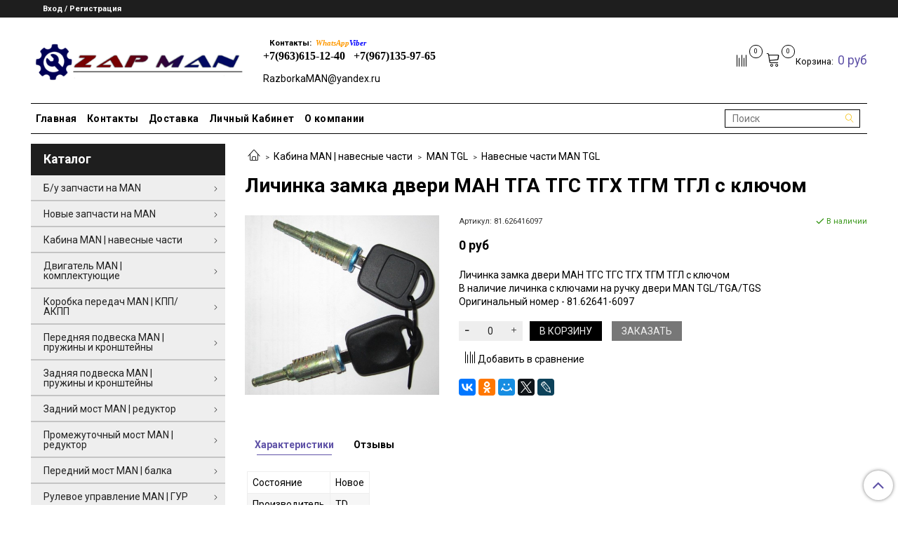

--- FILE ---
content_type: text/html; charset=utf-8
request_url: https://razborka-man.ru/product/lichinka-zamka-dveri-man-tgs-tgs-tgh-tgm-tgl-s-klyuchem
body_size: 35285
content:
<!DOCTYPE html>
<html>
  <head><link media='print' onload='this.media="all"' rel='stylesheet' type='text/css' href='/served_assets/public/jquery.modal-0c2631717f4ce8fa97b5d04757d294c2bf695df1d558678306d782f4bf7b4773.css'><meta data-config="{&quot;product_id&quot;:178131434}" name="page-config" content="" /><meta data-config="{&quot;money_with_currency_format&quot;:{&quot;delimiter&quot;:&quot;&quot;,&quot;separator&quot;:&quot;.&quot;,&quot;format&quot;:&quot;%n %u&quot;,&quot;unit&quot;:&quot;руб&quot;,&quot;show_price_without_cents&quot;:1},&quot;currency_code&quot;:&quot;RUR&quot;,&quot;currency_iso_code&quot;:&quot;RUB&quot;,&quot;default_currency&quot;:{&quot;title&quot;:&quot;Российский рубль&quot;,&quot;code&quot;:&quot;RUR&quot;,&quot;rate&quot;:1.0,&quot;format_string&quot;:&quot;%n %u&quot;,&quot;unit&quot;:&quot;руб&quot;,&quot;price_separator&quot;:&quot;&quot;,&quot;is_default&quot;:true,&quot;price_delimiter&quot;:&quot;&quot;,&quot;show_price_with_delimiter&quot;:false,&quot;show_price_without_cents&quot;:true},&quot;facebook&quot;:{&quot;pixelActive&quot;:false,&quot;currency_code&quot;:&quot;RUB&quot;,&quot;use_variants&quot;:null},&quot;vk&quot;:{&quot;pixel_active&quot;:null,&quot;price_list_id&quot;:null},&quot;new_ya_metrika&quot;:true,&quot;ecommerce_data_container&quot;:&quot;dataLayer&quot;,&quot;common_js_version&quot;:&quot;v2&quot;,&quot;vue_ui_version&quot;:null,&quot;feedback_captcha_enabled&quot;:null,&quot;account_id&quot;:696727,&quot;hide_items_out_of_stock&quot;:false,&quot;forbid_order_over_existing&quot;:true,&quot;minimum_items_price&quot;:1,&quot;enable_comparison&quot;:true,&quot;locale&quot;:&quot;ru&quot;,&quot;client_group&quot;:null,&quot;consent_to_personal_data&quot;:{&quot;active&quot;:true,&quot;obligatory&quot;:true,&quot;description&quot;:&quot;Настоящим подтверждаю, что я ознакомлен и согласен с условиями \u003ca href=&#39;/page/oferta&#39; target=&#39;blank&#39;\u003eоферты и политики конфиденциальности\u003c/a\u003e.&quot;},&quot;recaptcha_key&quot;:&quot;6LfXhUEmAAAAAOGNQm5_a2Ach-HWlFKD3Sq7vfFj&quot;,&quot;recaptcha_key_v3&quot;:&quot;6LcZi0EmAAAAAPNov8uGBKSHCvBArp9oO15qAhXa&quot;,&quot;yandex_captcha_key&quot;:&quot;ysc1_ec1ApqrRlTZTXotpTnO8PmXe2ISPHxsd9MO3y0rye822b9d2&quot;,&quot;checkout_float_order_content_block&quot;:true,&quot;available_products_characteristics_ids&quot;:null,&quot;sber_id_app_id&quot;:&quot;5b5a3c11-72e5-4871-8649-4cdbab3ba9a4&quot;,&quot;theme_generation&quot;:2,&quot;quick_checkout_captcha_enabled&quot;:true,&quot;max_order_lines_count&quot;:500,&quot;sber_bnpl_min_amount&quot;:1000,&quot;sber_bnpl_max_amount&quot;:150000,&quot;counter_settings&quot;:{&quot;data_layer_name&quot;:&quot;dataLayer&quot;,&quot;new_counters_setup&quot;:false,&quot;add_to_cart_event&quot;:true,&quot;remove_from_cart_event&quot;:true,&quot;add_to_wishlist_event&quot;:true},&quot;site_setting&quot;:{&quot;show_cart_button&quot;:true,&quot;show_service_button&quot;:false,&quot;show_marketplace_button&quot;:false,&quot;show_quick_checkout_button&quot;:true},&quot;warehouses&quot;:[],&quot;captcha_type&quot;:&quot;google&quot;,&quot;human_readable_urls&quot;:false}" name="shop-config" content="" /><meta name='js-evnvironment' content='production' /><meta name='default-locale' content='ru' /><meta name='insales-redefined-api-methods' content="[]" /><script src="/packs/js/shop_bundle-2b0004e7d539ecb78a46.js"></script><script type="text/javascript" src="https://static.insales-cdn.com/assets/common-js/common.v2.25.28.js"></script><script type="text/javascript" src="https://static.insales-cdn.com/assets/static-versioned/v3.72/static/libs/lodash/4.17.21/lodash.min.js"></script>
<!--InsalesCounter -->
<script type="text/javascript">
(function() {
  if (typeof window.__insalesCounterId !== 'undefined') {
    return;
  }

  try {
    Object.defineProperty(window, '__insalesCounterId', {
      value: 696727,
      writable: true,
      configurable: true
    });
  } catch (e) {
    console.error('InsalesCounter: Failed to define property, using fallback:', e);
    window.__insalesCounterId = 696727;
  }

  if (typeof window.__insalesCounterId === 'undefined') {
    console.error('InsalesCounter: Failed to set counter ID');
    return;
  }

  let script = document.createElement('script');
  script.async = true;
  script.src = '/javascripts/insales_counter.js?7';
  let firstScript = document.getElementsByTagName('script')[0];
  firstScript.parentNode.insertBefore(script, firstScript);
})();
</script>
<!-- /InsalesCounter -->
    <script type="text/javascript">
      (function() {
          (function() { var widget_id = 'z6HpX6G8aG';var d=document;var w=window; var s = document.createElement('script');
  s.type = 'text/javascript'; s.async = true;
  s.src = '//code.jivosite.com/widget.js'; s.setAttribute('jv-id', widget_id); d.head.appendChild(s); })();

      })();
    </script>

    <!-- meta -->
<meta charset="UTF-8" />



<meta name="keywords" content="Личинка замка двери МАН ТГА ТГС ТГХ ТГМ ТГЛ с ключом - купить по выгодной цене | Грузовые запчасти MAN"/>



  



  <title>
    
    
        Личинка замка двери МАН ТГА ТГС ТГХ ТГМ ТГЛ с ключом - купить по выгодной цене | Грузовые запчасти MAN
    
  </title>











  <meta name="description" content="Предлагаем купить Личинка замка двери МАН ТГА ТГС ТГХ ТГМ ТГЛ с ключом.
Цена - 0 руб. Быстрая доставка.
☎️ 89636151240
Смотрите все товары в разделе «Навесные части MAN TGL»
"/>








<meta name="robots" content="index,follow" />
<meta http-equiv="X-UA-Compatible" content="IE=edge,chrome=1" />
<meta name="viewport" content="width=device-width, initial-scale=1.0" />
<meta name="SKYPE_TOOLBAR" content="SKYPE_TOOLBAR_PARSER_COMPATIBLE" />










<meta name="handle" content="[]"/ data-current-collection="[]"


>

<style>
  .menu:not(.insales-menu--loaded) {
    display: flex;
    list-style: none;
    margin-left: 0;
    padding-left: 0;
    box-shadow: none;
    width: auto;
    background: transparent;
    flex-direction: row;
    flex-wrap: wrap;
  }

  .menu:not(.insales-menu--loaded) .menu-link {
    display: block;
  }

  .menu:not(.insales-menu--loaded) .menu,
  .menu:not(.insales-menu--loaded) .menu-marker,
  .menu:not(.insales-menu--loaded) .menu-icon {
    display: none;
  }
</style>






<!-- canonical url-->

  <link rel="canonical" href="https://razborka-man.ru/product/lichinka-zamka-dveri-man-tgs-tgs-tgh-tgm-tgl-s-klyuchem"/>


<!-- rss feed-->



<!-- Продукт -->
    <meta property="og:title" content="Личинка замка двери МАН ТГА ТГС ТГХ ТГМ ТГЛ с ключом" />
    <meta property="og:type" content="website" />
    <meta property="og:url" content="https://razborka-man.ru/product/lichinka-zamka-dveri-man-tgs-tgs-tgh-tgm-tgl-s-klyuchem" />

    
      <meta property="og:image" content="https://static.insales-cdn.com/images/products/1/2263/298567895/81.626416097.jpg" />
    






<!-- icons-->
<link rel="icon" type="image/x-icon" sizes="16x16" href="https://static.insales-cdn.com/assets/1/2253/1427661/1728660401/favicon.ico" />
<link rel="stylesheet" type="text/css"  href="https://static.insales-cdn.com/assets/1/2253/1427661/1728660401/jquery.fancybox.min.css" />


    
  
  <link href="//fonts.googleapis.com/css?family=Roboto:300,400,700&subset=cyrillic,latin" rel="stylesheet" />




<link href="//maxcdn.bootstrapcdn.com/font-awesome/4.7.0/css/font-awesome.min.css" rel="stylesheet" />


<link href="https://static.insales-cdn.com/assets/1/2253/1427661/1728660401/theme.css" rel="stylesheet" type="text/css" />

  <meta name='product-id' content='178131434' />
</head>

  <body class="fhg-body">
     
         <!-- optimization by Valektro for insales v3.0 -->
<script>
 var hasWebP = false; (function() { var img = new Image(); img.onload = function() { hasWebP = !!(img.height > 0 && img.width > 0);console.log('use webp format')}; img.onerror = function() { hasWebP = false; }; img.src = 'https://static.insales-cdn.com/assets/1/2253/1427661/1728660401/empty.webp' })();  
 var Visible = function (target) {
 var visible;
 var targetPosition = {
      top: window.pageYOffset + target.getBoundingClientRect().top,
      left: window.pageXOffset + target.getBoundingClientRect().left,
      right: window.pageXOffset + target.getBoundingClientRect().right,
      bottom: window.pageYOffset + target.getBoundingClientRect().bottom
    },
    windowPosition = {
      top: window.pageYOffset,
      left: window.pageXOffset,
      right: window.pageXOffset + document.documentElement.clientWidth,
      bottom: window.pageYOffset + document.documentElement.clientHeight
    };

    if ((targetPosition.bottom + 200) > windowPosition.top && (targetPosition.top - 200) < windowPosition.bottom && targetPosition.right > windowPosition.left && targetPosition.left < windowPosition.right) { 
      visible = true;
    } else {       
      visible = false;
    };
    return(visible); 
  };
  
  var lazyInner = function(){
    var LazySrcset = document.getElementsByClassName('lazy_srcset');
    var Lazy = document.getElementsByClassName('lazy');
    var LazyBackground = document.getElementsByClassName('lazy_background');
    var LazyNoneSelect = document.getElementsByClassName('none_select_lazy');
    // добавляем адрес картинки в srcset
    Array.from( LazySrcset).forEach( function(elem){  
      if (Visible(elem)){ 
        elem.srcset = elem.getAttribute('data-srcset');   
        elem.classList.remove('lazy_srcset');        
      }   
    });
    // добавляем адрес картинки в src
    Array.from( Lazy).forEach( function(elem){  
      if (Visible(elem)){ 
        if (elem.getAttribute('none-opacity') != 'true'){
          $( elem ).css('opacity','0');
        }
        elem.src = elem.getAttribute('data-src');   
        elem.classList.remove('lazy'); 
        if (elem.getAttribute('none-opacity') != 'true'){
          $( elem ).animate({opacity: 1}, 500);
        }      
      }   
    });      
    // добавляем адрес картинки при использовании фона
    Array.from( LazyBackground).forEach( function(elem){  
      if (Visible(elem)){ 
        if (elem.getAttribute('none-opacity') != 'true'){
          $( elem ).css('opacity','0');
        }
        if (hasWebP){ 
          elem.style.backgroundImage = 'url("' + elem.getAttribute('data-background-webp') + '")';
        } else {
          elem.style.backgroundImage = 'url("' + elem.getAttribute('data-background') + '")';
        }     
        elem.classList.remove('lazy_background'); 
        if (elem.getAttribute('none-opacity') != 'true'){
          $( elem ).animate({opacity: 1}, 500);
        }
      }   
    });  
    // если есть выбор между jpg и webP выбираем изображение на основе hesWebP
    // добавляем адрес картинки в src и data-src
    Array.from(LazyNoneSelect).forEach( function(elem){  
      if (Visible(elem)){ 
        if (elem.getAttribute('none-opacity') != 'true'){
          $( elem ).css('opacity','0');
        }
        if (hasWebP) {
          elem.src = elem.getAttribute('data-srcset')
        } else {
           elem.src = elem.getAttribute('data-src');         
        }
        elem.classList.remove('none_select_lazy'); 
        if (elem.getAttribute('none-opacity') != 'true'){
          $( elem ).animate({opacity: 1}, 500);
        } 
      }   
    }); 
  }
  
  var lazyByValekTro = function(){ 
   lazyInner();                      
  }
    
  document.addEventListener('touchend',function(e) {
   lazyByValekTro(); 
  });
  
  $(document).mouseup(function() {
   
    lazyByValekTro();
  }); 
  
  // Запускаем функцию при прокрутке страницы
  window.onscroll = function() { 
   lazyByValekTro();
  };

  // Запускаем функцию при изменении размера экрана.
  $(window).resize(function() {
   lazyByValekTro();
  });  

  // Запустим функцию сразу по готовности документа, 
  $(document).ready(function() {
    lazyByValekTro();
  });
  window.addEventListener('load', function () {
    lazyByValekTro();
    window.timerId = setInterval(() => lazyInner(), 500);
  })

</script> 
       
    <div class="body-wrapper">
      <noscript>
<div class="njs-alert-overlay">
  <div class="njs-alert-wrapper">
    <div class="njs-alert">
      <p>Включите в вашем браузере JavaScript!</p>
    </div>
  </div>
</div>
</noscript>


      <div class="top-panel-wrapper">
        <div class="container">
          <div class="top-panel row js-top-panel-fixed">
  <div class="top-menu-wrapper hidden-sm">
    <a class="client-account-link" href="/client_account/login">
      
        <span>Вход / Регистрация</span>
      
    </a>
  </div>
  <div class="top-menu-wrapper cell- hidden shown-sm">
    <button type="button" class="top-panel-open-sidebar button js-open-sidebar"></button>
  </div>

  <div class="top-menu-icons-block collapse-block hide show-md cell-">
    <div class="contacts-top-menu hidden shown-md">
    

      <button type="button" class="contacts-icon js-open-contacts"></button>

    
      <div class="contacts-top-menu-block cell-12 hidden">
        <div class="header-block js-contacts-header cell- ">
          <div class="phone text-left ">
            
                <span class="">
                  <h5>&nbsp; &nbsp;Контакты:&nbsp; <span style="font-size: 8pt;"><span style="font-family: georgia, palatino;"><em><span style="color: #ff9900;">WhatsApp</span><span style="color: #0000ff;">Viber<br /></span></em></span></span><span style="font-family: 'book antiqua', palatino; font-size: 12pt;">+7(963)615-12-40&nbsp; &nbsp;</span><span style="font-family: 'book antiqua', palatino; font-size: 12pt;">+7(967)135-97-65</span><span style="font-size: 8pt;"><br /></span></h5>
                </span>
            
          </div>

          <div class="email text-left flex-center-xs ">
            
                <a href="mailto:RazborkaMAN@yandex.ru" class="contact-link email">
                   RazborkaMAN@yandex.ru
                </a>
              
          </div>
        </div>

      </div>
    </div>

    <div class="hidden shown-sm">
      <button type="button" class="top-panel-open-search button js-open-search-panel shown-sm"></button>
    </div>

    
      <div class="compares-widget is-top-panel cell- hidden shown-sm">
        <a href="/compares" class="compares-widget-link"  title="Сравнение">
          <span class="compare-widget-caption is-top-panel">
            <span class="compare-widget-icon-header"></span>
            <span class="compares-widget-count is-top-panel js-compares-widget-count"></span>
          </span>
        </a>
      </div>
    

    <div class="shopcart-widget-wrapper is-top-panel cell-  hidden shown-sm">
      
<div class="shopcart-widget is-top-panel ">
  <a href="/cart_items " title="Корзина" class="shopcart-widget-link ">
    <span class="shopcart-widget-icon">
        <span class="shopcart-widget-count js-shopcart-widget-count is-top-panel" ></span>
    </span>
    <span class="shopcart-widget-data">
      <span class="shopcart-widget-caption">
      Корзина
      </span>

      <span class="shopcart-widget-amount js-shopcart-widget-amount hidden-md"></span>
    </span>
  </a>

</div>




    </div>
  </div>
</div>

        </div>
      </div>

      <div class="container header-wrapper">
        <header class="header">
  <div class="header-inner row flex-between flex-center-sm flex-middle ">
    <div class="left-blocks cell-">
      <div class="left-blocks-inner row flex-middle">
        <div class="logotype-wrapper cell-4 cell-7-md cell-12-sm ">
          <div class="logotype text-center-sm">
            
            <a title="Грузовые запчасти MAN" href="/" class="logotype-link">
              
                <img src="https://static.insales-cdn.com/assets/1/2253/1427661/1728660401/logotype.jpg" class="logotype-image" alt="Грузовые запчасти MAN" title="Грузовые запчасти MAN" />
              
            </a>
          </div>
        </div>
        

        <div class="header-block js-contacts-header cell-4 hidden-md ">
          <div class="phone text-left text-center-sm hidden-md">
            
                <span class="editor">
                  <h5>&nbsp; &nbsp;Контакты:&nbsp; <span style="font-size: 8pt;"><span style="font-family: georgia, palatino;"><em><span style="color: #ff9900;">WhatsApp</span><span style="color: #0000ff;">Viber<br /></span></em></span></span><span style="font-family: 'book antiqua', palatino; font-size: 12pt;">+7(963)615-12-40&nbsp; &nbsp;</span><span style="font-family: 'book antiqua', palatino; font-size: 12pt;">+7(967)135-97-65</span><span style="font-size: 8pt;"><br /></span></h5>
                </span>
            
          </div>

          <div class="email text-left flex-center-xs hidden-md">
            
                <a href="mailto:RazborkaMAN@yandex.ru" class="contact-link email"> RazborkaMAN@yandex.ru</a>
              
          </div>
        </div>
        

      </div>
    </div>
<div class="left-header-block cell- hidden-sm">

  <div class="header-block header-compare">

    
      <div class="compares-widget  ">
        <a href="/compares" class="compares-widget-link" title="Сравнение">
          <span class="compare-widget-caption ">
            <span class="compare-widget-icon-header"></span>
            <span class="compares-widget-count js-compares-widget-count"></span>
          </span>
        </a>
      </div>
    

    <div class="shopcart-widget-wrapper  hidden-sm">
      <div class="shopcart-widget in-header">
        <a href="/cart_items " title="Корзина" class="shopcart-widget-link ">
          <span class="shopcart-widget-icon">
              <span class="shopcart-widget-count js-shopcart-widget-count"></span>
          </span>
          <span class="shopcart-widget-data">
            <span class="shopcart-widget-caption">
            Корзина:
            </span>

            <span class="shopcart-widget-amount js-shopcart-widget-amount hidden-md"></span>
          </span>
        </a>

          <div class="cart-widget-dropdown hidden hidden-sm">
            <form action="" method="post" class="shopping-cart js-cart-widget-empty" >
              <div class="cart-body">
                <div class="cart-list js-cart-dropdown">

                </div>
              </div>

              <div class="cart-footer row flex-between ">

                <div class=" cart-block-checkout is-cart-dropdown">
                  <div class="cart-total js-shopcart-total-summ"></div>

                  <a class="cart-checkout button is-primary is-cart-dropdown" href="/cart_items">
                    <span class="button-text">
                      Оформить
                    </span>
                  </a>
                </div>

              </div>
              <input type="hidden" name="_method" value="put">
              <input type="hidden" name="make_order" value="">
              <input type="hidden" name="lang" value="ru"/>

            </form>

            <div class="notice notice-info text-center js-cart-empty ">
              Ваша корзина пуста
            </div>

            
          </div>
        </div>
    </div>
  </div>
  </div>


  </div>

  <div class="main-menu-wrapper hidden-sm">
      








  
    <ul class="main-menu menu level-1" data-menu-id="main-menu">
      

        

        <li class="main-menu-item menu-item">
          <div class="main-menu-item-controls menu-item-controls">
            

            <a href="/" class="main-menu-link menu-link" data-menu-link-source="menu" data-menu-link-current="no">
              Главная
            </a>
          </div>
        </li>

      

        

        <li class="main-menu-item menu-item">
          <div class="main-menu-item-controls menu-item-controls">
            

            <a href="/page/contacts" class="main-menu-link menu-link" data-menu-link-source="menu" data-menu-link-current="no">
              Контакты
            </a>
          </div>
        </li>

      

        

        <li class="main-menu-item menu-item">
          <div class="main-menu-item-controls menu-item-controls">
            

            <a href="/page/dostavka" class="main-menu-link menu-link" data-menu-link-source="menu" data-menu-link-current="no">
              Доставка
            </a>
          </div>
        </li>

      

        

        <li class="main-menu-item menu-item">
          <div class="main-menu-item-controls menu-item-controls">
            

            <a href="/client_account/login" class="main-menu-link menu-link" data-menu-link-source="menu" data-menu-link-current="no">
              Личный Кабинет
            </a>
          </div>
        </li>

      

        

        <li class="main-menu-item menu-item">
          <div class="main-menu-item-controls menu-item-controls">
            

            <a href="/page/about-us" class="main-menu-link menu-link" data-menu-link-source="menu" data-menu-link-current="no">
              О компании
            </a>
          </div>
        </li>

      
    </ul>
  











         
          <!-- ver 2.0 -->
<div class="search_container" onmouseout="$('#fast_search').hide();" onmouseover="$('#fast_search').show()" >
<form class="search-widget in-header" action="/search" method="get">
  <input type="text"
          name="q"
          class="search-widget-field"
          value=""
          placeholder="Поиск"
          autocomplete="off"
          id="input_search"
  >

<button type="submit" class="search-widget-button button is-widget-submit">
  
</button>

  

</form>





<div id="fast_search" >
  
</div>
</div>



<style>
//============================================================================
// стилизация прокрутки
//============================================================================

#fast_search::-webkit-scrollbar-button { 
background-image:url(''); 
background-repeat:no-repeat; 
width:6px; 
height:0px 
cursor:pointer;  
} 

#fast_search::-webkit-scrollbar-track { 
background-color:whitesmoke; 
box-shadow:0px 0px 3px #000 inset; 
} 

#fast_search::-webkit-scrollbar-thumb {
-webkit-border-radius: 5px; 
border-radius: 5px; 
background-color:#5f52a7; 
box-shadow:0px 1px 1px #fff inset; 
background-image:url('https://yraaa.ru/_pu/24/59610063.png'); 
background-position:center; 
background-repeat:no-repeat; 
} 

#fast_search::-webkit-resizer{ 
background-image:url(''); 
background-repeat:no-repeat; 
width:7px; 
height:0px 
} 

#fast_search::-webkit-scrollbar{ 
width: 15px; 
}

.search_container{
  position:relative;
  margin-right:10px;
 
}
  
  
  #fast_search{

    top: 100%;
    right: 0px;
    width: 350px;
    max-width:100vw;
    max-height:50vh;
   
    position: absolute;
    background:white;
    z-index:9998;
    overflow-x:hidden;
    overflow-y:scroll;
    margin-top:0px;
    display:none;
    
  }
  .fast_search_component{
  
  }
  .fast_search_img{
    max-width:50px;max-height:50px;
  }
  .fast_search_title{
    margin-left:5px;margin-right:5px;text-align:left;
  }
  .img_search_container{
    min-width:50px;
    width:50px;
    height:50px;
    display:flex;
    justify-content:center;
    align-items:center;
    
  }
  
  .search_href{
    text-decoration:none;
    display:flex;
    justify-content:space-between;
    margin:5px;
    align-items:center;
    color:black;
    border-bottom:1px solid whitesmoke;
  }
  .search_price{font-weight:bolder;}
  .find_process{background: whitesmoke; }
    

   
  .search_img_title_container{display:flex;justify-content:flex-start;align-items:center;}
</style>


<script>
  var searchValue = $('#input_search').val();
  if (searchValue.length>1){searchAjax(searchValue)}  
  
  $('#input_search').keydown(function(){
    //очищаем блок поиска  
    $('#fast_search').empty();
    $('#fast_search').hide();
    $("#fast_search").css("border", "none");
 
  });
  
  $('#input_search').keyup(function(){
  var searchValue = $('#input_search').val();
   if (searchValue.length>1){searchAjax(searchValue)}  
  });
    
function searchAjax(value){  
  
    $('#input_search').addClass("find_process");
 
   
	$.ajax({
					url: '/search.json',
					dataType: 'json',
					data: {q: value},
					success: function(data){
                        $('#fast_search').empty();
                        $('#fast_search').hide();
                        if (data.length>0){$('#fast_search').show(); $("#fast_search").css({"border":"1px solid #e3e3e3 ", "border":"2px solid #e3e3e3"});} else{$('#fast_search').hide()}
                 
					   
                          
                          $('#input_search').removeClass("find_process");
                          
                          
                        $.map(data, function(item){
					      
                          var newDiv = document.createElement('div');
                          item.title =  item.title.replace(/"([^"]+)"/g, '«$1»');
                          newDiv.className="fast_search_component";
                          
                          var regex = new RegExp(value, 'ig');
                          item.title = item.title.replace(regex, '<strong style=color:#ff1e1e>'+ value + '</strong>'); 
                         
                          newDiv.innerHTML='<a class="search_href" href="'+item.url+'"><div class="search_img_title_container"><span class="img_search_container"><img class="fast_search_img" src="'+item.first_image.medium_url+' "> </span><span class="fast_search_title">'+ item.title+'</span></div><div class="search_price">'+item.variants[0].price.split('.')[0] +'р</div></a>';
                          $(newDiv).appendTo('#fast_search');
									
						})
                      
					}
				});
 
}
window.onload = function(){
  $('.search_container').show();
}
</script>





        
  </div>
</header>


      </div>

      <div class="content-wrapper container fhg-content">
        
        

        


        

        

        

        <div class="row product-wrapper">
          <div class="product cell-9 cell-8-md cell-12-sm">
            


<div class="breadcrumb-wrapper">

  <ul class="breadcrumb">

    <li class="breadcrumb-item home">
      <a class="breadcrumb-link home-icon" title="Главная" href="/">

      </a>
    </li>

    
      
      

      
      
        

        

        
      
        

        
          <li class="breadcrumb-item" data-breadcrumbs="2">
            <a class="breadcrumb-link" title="Кабина MAN | навесные части" href="/collection/kabina-man">Кабина MAN | навесные части</a>
          </li>
          
            <li class="breadcrumb-item button-breadcrumb">
              <button class="button is-primary hidden-breadcrumbs js-hidden-bread" > - </button>
            </li>
          
        

        
      
        

        
          <li class="breadcrumb-item" data-breadcrumbs="3">
            <a class="breadcrumb-link" title="MAN TGL" href="/collection/kabina-man-tgl">MAN TGL</a>
          </li>
          
        

        
      
        

        
          <li class="breadcrumb-item" data-breadcrumbs="4">
            <a class="breadcrumb-link" title="Навесные части MAN TGL" href="/collection/navesnye-chasti">Навесные части MAN TGL</a>
          </li>
          
        

        
      

    

  </ul>

</div>






<div class="page-headding-wrapper">
  <h1 class="page-headding">
    
      Личинка замка двери МАН ТГА ТГС ТГХ ТГМ ТГЛ с ключом

    
  </h1>
</div><!-- /.page_headding -->

<div class="row">

  <div class="product-gallery-wrapper cell-4 cell-6-md cell-12-sm">
    










  <div class="product-labels labels-list" data-labels-id="178131434">
    

    
    

    

    

    

    
      

      
    
  </div>










    

<div class="product-gallery">
  <div class="gallery-main-wrapper">
    

    <a href="https://static.insales-cdn.com/images/products/1/2263/298567895/81.626416097.jpg" class="image-wrapper"  id="gallery"  title="Личинка замка двери МАН ТГС ТГС ТГХ ТГМ ТГЛ с ключем  В наличие личинка с ключами на ручку двери MAN TGL/TGA/TGS  Оригинальный номер - 81.626416097" data-gallery-count="1">
      <img src="https://static.insales-cdn.com/images/products/1/2263/298567895/large_81.626416097.jpg" alt="Личинка замка двери МАН ТГС ТГС ТГХ ТГМ ТГЛ с ключем  В наличие личинка с ключами на ручку двери MAN TGL/TGA/TGS  Оригинальный номер - 81.626416097" title="Личинка замка двери МАН ТГС ТГС ТГХ ТГМ ТГЛ с ключем  В наличие личинка с ключами на ручку двери MAN TGL/TGA/TGS  Оригинальный номер - 81.626416097" class="slide-image" >
    </a>
  </div>
  <!-- Для тыкалок js -->
  

<!-- Для планшетов -->
  
    <div class="gallery-thumbs-wrapper mobile-wrapper hidden shown-sm">
      <div class="gallery-thumbs" data-slider="gallery-thumbs-mobile">
        

        
          <div data-slider-slide >
            
            <a class="slide-inner image-container"
                data-fancybox="gallery"
                href="https://static.insales-cdn.com/images/products/1/2263/298567895/81.626416097.jpg"
                title="Личинка замка двери МАН ТГС ТГС ТГХ ТГМ ТГЛ с ключем  В наличие личинка с ключами на ручку двери MAN TGL/TGA/TGS  Оригинальный номер - 81.626416097"
                data-caption="Личинка замка двери МАН ТГС ТГС ТГХ ТГМ ТГЛ с ключем  В наличие личинка с ключами на ручку двери MAN TGL/TGA/TGS  Оригинальный номер - 81.626416097"
                data-slide-number="1"
            >
              <img src="https://static.insales-cdn.com/images/products/1/2263/298567895/large_81.626416097.jpg"
                class="slide-image"
              >
            </a>
          </div>
        

      </div>
    </div>

  

</div>





  </div>

  <div class="cell-8 cell-6-md cell-12-sm" data-product-id="178131434" data-main-form>
    <div class="top-panel-product">
      
        <div class="product-sku-wrapper js-product-sku-wrapper" style="display: none;">
          <span class="label-article">Артикул:</span>
          <span class="js-product-sku">81.626416097</span>
        </div>
      
      
        <div class="product-available js-available">
          В наличии
        </div>
      
    </div>
    <div class="product-prices on-page" style="display: none;">
        <div class="old-price js-product-old-price on-page">
          
        </div>

      <div class="price js-product-price on-page">0 руб</div>
    </div>
    <div class="product-introtext on-page editor"><p>Личинка замка двери МАН ТГС ТГС ТГХ ТГМ ТГЛ с ключом&nbsp;</p>
<p>В наличие личинка с ключами на ручку двери MAN TGL/TGA/TGS&nbsp;</p>
<p>Оригинальный номер - <span style="background-color: #ffffff;">81.62641-6097&nbsp;</span></p></div>

    <form class="product-form" action="/cart_items">

  <div class="product-option-selectors option-selectors">
    
      <input type="hidden" name="variant_id" value="304333528">
    
  </div>


  <div class="product-control on-page" data-compare="178131434">

    






<div class="counter js-variant-counter " data-quantity style="display: none">

  <button type="button" data-quantity-change="-1" class="counter-button is-count-down "></button>

  <input type="text" value="1" name="quantity" class="counter-input "/>

  <button type="button" data-quantity-change="1" class="counter-button is-count-up "></button>
</div>








    <button class="product-button button is-primary  js-variant-shown" type="submit" data-item-add  style="display: none;">

      <span class="button-text">
        В корзину
      </span>
    </button>

    <div class="product-order-variant variant-hidden js-variant-hidden"  style="display: none;">
      <p class="notice notice-info">
        Товар отсутствует
      </p>
    </div>

    <button class="product-button button is-primary js-variant-preorder "
      type="button" style="display: none;"
    >

      <span class="button-text">
        Предзаказ
      </span>
    </button>


    
      <button type="button" class="product-button is-quick-checkout button is-secondary" data-quick-checkout style="display: none;">
        Заказать
      </button>
    

    
      
        <div class="compare-control">
          <button class="compare-link js-compare-add " data-compare-add="178131434">
            <span class="compare-widget-icon-header"></span>
            <span class="link-text compare-text">
              Добавить в сравнение
            </span>
          </button>

          <button class="compare-link js-compare-delete hide" data-compare-delete="178131434" style="display: none;">
            <span class="compare-widget-icon-header"></span>
            <span class="link-text compare-text">
              Убрать из сравнения
            </span>
          </button>
        </div>
      
    

  </div>

  
    <div class="product-share share">
      <script type="text/javascript" src="//yastatic.net/es5-shims/0.0.2/es5-shims.min.js" charset="utf-8"></script>
      <script type="text/javascript" src="//yastatic.net/share2/share.js" charset="utf-8"></script>
      <div class="ya-share2" data-services="vkontakte,facebook,odnoklassniki,moimir,gplus,twitter,lj"  data-description='' data-image="https://static.insales-cdn.com/images/products/1/2263/298567895/81.626416097.jpg" data-counter=""></div>
    </div>
  
</form>






  </div>
</div>

<div class="product-content tab">

  

  

  
    <button class="tab-toggle" data-target="#product-characteristics" data-toggle="tabs">
      <p class="tab-toggle-caption">Характеристики</p>
    </button>

    <div id="product-characteristics" class="tab-block">
      <div class="tab-block-inner editor">
        <table class="table table-bordered table-striped table-hover">

          
            <tr>
              <td>Состояние</td>
              <td>
                
                  Новое
                
              </td>
            </tr>
          
            <tr>
              <td>Производитель</td>
              <td>
                
                  TD
                
              </td>
            </tr>
          
            <tr>
              <td>Страна</td>
              <td>
                
                  Китай
                
              </td>
            </tr>
          

        </table>
      </div>
    </div><!-- /#product-characteristics -->
  

  
    <button class="tab-toggle" data-target="#product-comment" data-toggle="tabs">
      <p class="tab-toggle-caption">Отзывы</p>
    </button>

    <div id="product-comment" class="tab-block">
      <div class="tab-block-inner">
        <div data-comments-list data-comments-moderated="true">
  
</div>




        <div class="reviews-wrapper">
  <button type="button" class="button is-reviews-toggle is-unchecked js-reviews-toggle">

    <span class="button-text">
      Оставить отзыв
    </span>
  </button>

  <div class="reviews-form">
    <div class="notice is-success js-reviews-notice-success hidden">
      
        Отзыв успешно отправлен.<br/> Он будет проверен администратором перед публикацией.
      
    </div>

    
      <div class="notice is-info icon-warning js-comments-toggle-notice">
        Перед публикацией отзывы проходят модерацию
      </div>
    

  </div>

</div>

<script type="text/javascript">
(function(){
    var _reviewForm = {
      form: {
        classes: 'is-reviews',
      },
      fields: [
        {
          title: 'Оценка',
          name: 'rating',
          type: 'rating',
          rating: 5
        },
        {
          title: 'Текст',
          type: 'textarea',
          name: 'content',
          required: true,
        },
        {
          title: 'Имя',
          name: 'author',
          required: true,
        },
        {
          title: 'Email',
          name: 'email',
          required: true
        },
        
        {
          title: 'Капча',
          type: 'captcha',
        }
        
      ],
      

        sendToOptions: {
          id: 178131434 // product id
        },

      

      sendTo: Shop.sendReview,
      messages: {
        success: 'Отзыв успешно отправлен'
      },
      onValid: function (response, form) {
        var $notice = $('.js-reviews-notice-success');
        var $commentsList = $('[data-comments-list]');
        // alertify.success('Отзыв успешно отправлен');
        $notice.removeClass('hidden');
        setTimeout(function () {
          $notice.addClass('hidden');
        }, 10000);

        form.clear();

        if (!$commentsList.data('commentsModerated')) {
          $commentsList.load(document.location.pathname + ' [data-comments-list] > div' );
          $(document).ajaxSuccess(function() {
            $(function () {
                $('[data-product-rating]').each(function () {
                  var _node = $(this);
                  var _rating = _node.data('productRating');
                  var _maxRating = _node.data('productMaxRating') || 5;
type="text/javascript"
                  _node.html(Template.render({
                    rating: _rating,
                    max: _maxRating
                  }, 'system-review-rating'));
                });
            })
          });
        }
      },
      onError: function (response, form) {
        form.markErrors(response.errors);
      }
    };

  $(document).on('click', '.js-reviews-toggle', function (event) {
    event.preventDefault();

    alertify.modal({
      formDefination: _reviewForm
    }).set('title', 'Оставить отзыв' );
  });
}());

</script>

      </div>
    </div><!-- /#product-comment -->
  

  
</div>







  <div class="product-slider is-related-products" data-slider="related-products">

    <div class="product-slider-heading-wrapper">
      <p class="product-slider-heading">Сопутствующие товары</p>

      
        <div  class="product-slider-controls" data-slider-controls>
          <button class="product-slider-prev" data-slider-prev></button>
          <button class="product-slider-next" data-slider-next></button>
        </div>
      
    </div>

    
      
        <div class="related-products" data-slider-slide>
          



<div class="product-card related-products">
  <div class="product-card-inner">
   <a href="/product/ruchka-dveri-man-tga "class="product-card-photo image-container is-square is-cover" title="Ручка двери МАН ТГА/MAN TGA (левая)">
      
        
        <picture>
          <source class="lazy_srcset product-card-image-144746574-webp" srcset="https://static.insales-cdn.com/assets/1/2253/1427661/1728660401/empty.webp" data-srcset="https://static.insales-cdn.com/r/q3rTY6wvIhc/rs:fit:480:480:1/plain/images/products/1/7638/230653398/large_IMG_0646.JPG@webp" type="image/webp">
          <img class="product-card-image product-card-image-144746574 lazy" src="https://static.insales-cdn.com/assets/1/2253/1427661/1728660401/empty.jpg" data-src="https://static.insales-cdn.com/r/KGM_TGr-wVo/rs:fit:480:480:1/plain/images/products/1/7638/230653398/large_IMG_0646.JPG@jpg" title="" alt="Ручка двери МАН ТГА/MAN TGA (левая)" >
        </picture>
      
    </a>
    
   

    
      










  <div class="product-labels labels-list" data-labels-id="144746574">
    

    
    

    

    

    

    
      

      
    
  </div>









    

<div class="product-card-form_block">
    <div class="product-card-price product-prices in-card">
      <div class="price in-card">
        
          0 руб
        

      </div>
    </div>

    <form class="product-cart-control " method="post" action="/cart_items" data-product-id="144746574">

      <input type="hidden" name="variant_id" value="251920812">
      <input type="hidden" name="quantity" class="counter-input input-number input-field" value="1"/>

      <!-- Если больше 1 модификации -->
      
        <div class="buy text-right-xl more-info">
          <button class="button button-buy is-primary" type="submit" data-item-add>
          </button>
        </div><!-- /.buy -->

      

    </form><!-- /.product-control -->
    </div>

    
      <a  href="/product/ruchka-dveri-man-tga" class="product-link">
        Ручка двери МАН ТГА/MAN TGA (левая)
      </a>

    
  </div>
</div>







        </div>
      
        <div class="related-products" data-slider-slide>
          



<div class="product-card related-products">
  <div class="product-card-inner">
   <a href="/product/naruzhnyaya-ruchka-voditelskoy-dveri-man-tgltgatgs-81626416085 "class="product-card-photo image-container is-square is-cover" title="Наружняя ручка водительской двери MAN TGL/TGA/TGS 81626416085">
      
        
        <picture>
          <source class="lazy_srcset product-card-image-168335835-webp" srcset="https://static.insales-cdn.com/assets/1/2253/1427661/1728660401/empty.webp" data-srcset="https://static.insales-cdn.com/r/cHCb2lPUiOc/rs:fit:480:480:1/plain/images/products/1/7821/277888653/large_b3c0b2c1-a2f2-49fe-9c49-444cff562b40.jpg@webp" type="image/webp">
          <img class="product-card-image product-card-image-168335835 lazy" src="https://static.insales-cdn.com/assets/1/2253/1427661/1728660401/empty.jpg" data-src="https://static.insales-cdn.com/images/products/1/7821/277888653/large_b3c0b2c1-a2f2-49fe-9c49-444cff562b40.jpg" title="" alt="Наружняя ручка водительской двери MAN TGL/TGA/TGS 81626416085" >
        </picture>
      
    </a>
    
   

    
      










  <div class="product-labels labels-list" data-labels-id="168335835">
    

    
    

    

    

    

    
      

      
    
  </div>









    

<div class="product-card-form_block">
    <div class="product-card-price product-prices in-card">
      <div class="price in-card">
        
          0 руб
        

      </div>
    </div>

    <form class="product-cart-control " method="post" action="/cart_items" data-product-id="168335835">

      <input type="hidden" name="variant_id" value="288040111">
      <input type="hidden" name="quantity" class="counter-input input-number input-field" value="1"/>

      <!-- Если больше 1 модификации -->
      
        <div class="buy text-right-xl more-info">
          <button class="button button-buy is-primary" type="submit" data-item-add>
          </button>
        </div><!-- /.buy -->

      

    </form><!-- /.product-control -->
    </div>

    
      <a  href="/product/naruzhnyaya-ruchka-voditelskoy-dveri-man-tgltgatgs-81626416085" class="product-link">
        Наружняя ручка водительской двери MAN TGL/TGA/TGS 81626416085
      </a>

    
  </div>
</div>







        </div>
      
        <div class="related-products" data-slider-slide>
          



<div class="product-card related-products">
  <div class="product-card-inner">
   <a href="/product/ruchka-zamka-dveri-man "class="product-card-photo image-container is-square is-cover" title="Ручка двери с ключами МАН ТГЛ/ТГА/ТГС левая 81626416081">
      
        
        <picture>
          <source class="lazy_srcset product-card-image-145999173-webp" srcset="https://static.insales-cdn.com/assets/1/2253/1427661/1728660401/empty.webp" data-srcset="https://static.insales-cdn.com/r/gG4QNzs77DU/rs:fit:480:480:1/plain/images/products/1/4756/233018004/large_ST-66416083.jpg@webp" type="image/webp">
          <img class="product-card-image product-card-image-145999173 lazy" src="https://static.insales-cdn.com/assets/1/2253/1427661/1728660401/empty.jpg" data-src="https://static.insales-cdn.com/images/products/1/4756/233018004/large_ST-66416083.jpg" title="" alt="Ручка двери с ключами МАН ТГЛ/ТГА/ТГС левая 81626416081" >
        </picture>
      
    </a>
    
   

    
      










  <div class="product-labels labels-list" data-labels-id="145999173">
    

    
    

    

    

    

    
      

      
    
  </div>









    

<div class="product-card-form_block">
    <div class="product-card-price product-prices in-card">
      <div class="price in-card">
        
          0 руб
        

      </div>
    </div>

    <form class="product-cart-control " method="post" action="/cart_items" data-product-id="145999173">

      <input type="hidden" name="variant_id" value="253679602">
      <input type="hidden" name="quantity" class="counter-input input-number input-field" value="1"/>

      <!-- Если больше 1 модификации -->
      
        <div class="buy text-right-xl more-info">
          <button class="button button-buy is-primary" type="submit" data-item-add>
          </button>
        </div><!-- /.buy -->

      

    </form><!-- /.product-control -->
    </div>

    
      <a  href="/product/ruchka-zamka-dveri-man" class="product-link">
        Ручка двери с ключами МАН ТГЛ/ТГА/ТГС левая 81626416081
      </a>

    
  </div>
</div>







        </div>
      

    
  </div>






















           
            
            
            
            
          </div>

          
            <div class="cell-3 cell-4-md hidden-sm flex-first">
              
  

  <div class="sidebar-block">
    <div class="sidebar-block-heading mega-menu-main_heading">
      Каталог
    </div>

    <div class="sidebar-block-content">
      
      





  
  <ul class="mega-menu menu level-1" data-menu-id="mega-menu">

    
      

      <li class="mega-menu-item menu-item level-1">
        <div class="mega-menu-item-controls menu-item-controls level-1">
          

          <a href="/collection/zapchasti-man-bu" class="mega-menu-link menu-link level-1" data-menu-link="zapchasti-man-bu" data-menu-link-source="collection">
            Б/у запчасти на MAN
          </a>

          
            <button class="mega-menu-marker menu-marker" type="button"></button>
          
        </div>

        
          <ul class="mega-menu menu">
            
            

            <li class="mega-menu-item menu-item level-1">
              <div class="mega-menu-item-controls menu-item-controls level-1">
                

                <a href="/collection/ман-тгл-бу-запчасти" class="mega-menu-link menu-link level-1" data-menu-link="ман-тгл-бу-запчасти" data-menu-link-source="collection">
                  MAN TGL
                </a>

                
              </div>

              
            </li>
            
            

            <li class="mega-menu-item menu-item level-1">
              <div class="mega-menu-item-controls menu-item-controls level-1">
                

                <a href="/collection/man-tgm-bu" class="mega-menu-link menu-link level-1" data-menu-link="man-tgm-bu" data-menu-link-source="collection">
                  MAN TGM
                </a>

                
              </div>

              
            </li>
            
            

            <li class="mega-menu-item menu-item level-1">
              <div class="mega-menu-item-controls menu-item-controls level-1">
                

                <a href="/collection/man-tga-bu" class="mega-menu-link menu-link level-1" data-menu-link="man-tga-bu" data-menu-link-source="collection">
                  MAN TGA
                </a>

                
              </div>

              
            </li>
            
            

            <li class="mega-menu-item menu-item level-1">
              <div class="mega-menu-item-controls menu-item-controls level-1">
                

                <a href="/collection/man-tgs-bu" class="mega-menu-link menu-link level-1" data-menu-link="man-tgs-bu" data-menu-link-source="collection">
                  MAN TGS/TGX
                </a>

                
              </div>

              
            </li>
            
          </ul>
        
      </li>
    
      

      <li class="mega-menu-item menu-item level-1">
        <div class="mega-menu-item-controls menu-item-controls level-1">
          

          <a href="/collection/zapchasti-man" class="mega-menu-link menu-link level-1" data-menu-link="zapchasti-man" data-menu-link-source="collection">
            Новые запчасти на MAN
          </a>

          
            <button class="mega-menu-marker menu-marker" type="button"></button>
          
        </div>

        
          <ul class="mega-menu menu">
            
            

            <li class="mega-menu-item menu-item level-1">
              <div class="mega-menu-item-controls menu-item-controls level-1">
                

                <a href="/collection/man-tgl" class="mega-menu-link menu-link level-1" data-menu-link="man-tgl" data-menu-link-source="collection">
                  MAN TGL
                </a>

                
              </div>

              
            </li>
            
            

            <li class="mega-menu-item menu-item level-1">
              <div class="mega-menu-item-controls menu-item-controls level-1">
                

                <a href="/collection/man-tgm" class="mega-menu-link menu-link level-1" data-menu-link="man-tgm" data-menu-link-source="collection">
                  MAN TGM
                </a>

                
              </div>

              
            </li>
            
            

            <li class="mega-menu-item menu-item level-1">
              <div class="mega-menu-item-controls menu-item-controls level-1">
                

                <a href="/collection/man-tga" class="mega-menu-link menu-link level-1" data-menu-link="man-tga" data-menu-link-source="collection">
                  MAN TGA
                </a>

                
              </div>

              
            </li>
            
            

            <li class="mega-menu-item menu-item level-1">
              <div class="mega-menu-item-controls menu-item-controls level-1">
                

                <a href="/collection/man-tgs" class="mega-menu-link menu-link level-1" data-menu-link="man-tgs" data-menu-link-source="collection">
                  MAN TGS/TGX
                </a>

                
              </div>

              
            </li>
            
          </ul>
        
      </li>
    
      

      <li class="mega-menu-item menu-item level-1">
        <div class="mega-menu-item-controls menu-item-controls level-1">
          

          <a href="/collection/kabina-man" class="mega-menu-link menu-link level-1" data-menu-link="kabina-man" data-menu-link-source="collection">
            Кабина MAN | навесные части
          </a>

          
            <button class="mega-menu-marker menu-marker" type="button"></button>
          
        </div>

        
          <ul class="mega-menu menu">
            
            

            <li class="mega-menu-item menu-item level-1">
              <div class="mega-menu-item-controls menu-item-controls level-1">
                

                <a href="/collection/kabina-man-tgl" class="mega-menu-link menu-link level-1" data-menu-link="kabina-man-tgl" data-menu-link-source="collection">
                  MAN TGL
                </a>

                
                  <button class="mega-menu-marker menu-marker" type="button"></button>
                
              </div>

              
                <ul class="mega-menu menu">
                  

                  <li class="mega-menu-item menu-item level-1">
                    <div class="mega-menu-item-controls menu-item-controls level-1">
                      

                      <a href="/collection/tsilindr-podema" class="mega-menu-link menu-link level-1" data-menu-link="tsilindr-podema" data-menu-link-source="collection">
                        Цилиндр подъема MAN TGL
                      </a>
                    </div>
                  </li>
                  

                  <li class="mega-menu-item menu-item level-1">
                    <div class="mega-menu-item-controls menu-item-controls level-1">
                      

                      <a href="/collection/podveska-kabiny" class="mega-menu-link menu-link level-1" data-menu-link="podveska-kabiny" data-menu-link-source="collection">
                        Подвеска кабины MAN TGL
                      </a>
                    </div>
                  </li>
                  

                  <li class="mega-menu-item menu-item level-1">
                    <div class="mega-menu-item-controls menu-item-controls level-1">
                      

                      <a href="/collection/navesnye-chasti" class="mega-menu-link menu-link level-1" data-menu-link="navesnye-chasti" data-menu-link-source="collection">
                        Навесные части MAN TGL
                      </a>
                    </div>
                  </li>
                  

                  <li class="mega-menu-item menu-item level-1">
                    <div class="mega-menu-item-controls menu-item-controls level-1">
                      

                      <a href="/collection/otoplenie-i-ventilyatsiya" class="mega-menu-link menu-link level-1" data-menu-link="otoplenie-i-ventilyatsiya" data-menu-link-source="collection">
                        Отопление и вентиляция MAN TGL
                      </a>
                    </div>
                  </li>
                  

                  <li class="mega-menu-item menu-item level-1">
                    <div class="mega-menu-item-controls menu-item-controls level-1">
                      

                      <a href="/collection/elementy-salona" class="mega-menu-link menu-link level-1" data-menu-link="elementy-salona" data-menu-link-source="collection">
                        Элементы салона/Электроника/Приборы MAN TGL
                      </a>
                    </div>
                  </li>
                  

                  <li class="mega-menu-item menu-item level-1">
                    <div class="mega-menu-item-controls menu-item-controls level-1">
                      

                      <a href="/collection/kronshteyny-kabiny" class="mega-menu-link menu-link level-1" data-menu-link="kronshteyny-kabiny" data-menu-link-source="collection">
                        Кронштейны кабины MAN TGL
                      </a>
                    </div>
                  </li>
                  

                  
                </ul>
              
            </li>
            
            

            <li class="mega-menu-item menu-item level-1">
              <div class="mega-menu-item-controls menu-item-controls level-1">
                

                <a href="/collection/kabina-man-tgm" class="mega-menu-link menu-link level-1" data-menu-link="kabina-man-tgm" data-menu-link-source="collection">
                  MAN TGM
                </a>

                
                  <button class="mega-menu-marker menu-marker" type="button"></button>
                
              </div>

              
                <ul class="mega-menu menu">
                  

                  <li class="mega-menu-item menu-item level-1">
                    <div class="mega-menu-item-controls menu-item-controls level-1">
                      

                      <a href="/collection/tsilindr-podema-2" class="mega-menu-link menu-link level-1" data-menu-link="tsilindr-podema-2" data-menu-link-source="collection">
                        Цилиндр подъема MAN TGM
                      </a>
                    </div>
                  </li>
                  

                  <li class="mega-menu-item menu-item level-1">
                    <div class="mega-menu-item-controls menu-item-controls level-1">
                      

                      <a href="/collection/podveska-kabiny-2" class="mega-menu-link menu-link level-1" data-menu-link="podveska-kabiny-2" data-menu-link-source="collection">
                        Подвеска кабины  MAN TGM
                      </a>
                    </div>
                  </li>
                  

                  <li class="mega-menu-item menu-item level-1">
                    <div class="mega-menu-item-controls menu-item-controls level-1">
                      

                      <a href="/collection/navesnye-chasti-2" class="mega-menu-link menu-link level-1" data-menu-link="navesnye-chasti-2" data-menu-link-source="collection">
                        Навесные части MAN TGM
                      </a>
                    </div>
                  </li>
                  

                  <li class="mega-menu-item menu-item level-1">
                    <div class="mega-menu-item-controls menu-item-controls level-1">
                      

                      <a href="/collection/katalog-1-d7266b" class="mega-menu-link menu-link level-1" data-menu-link="katalog-1-d7266b" data-menu-link-source="collection">
                        Отопление и вентиляция MAN TGM
                      </a>
                    </div>
                  </li>
                  

                  <li class="mega-menu-item menu-item level-1">
                    <div class="mega-menu-item-controls menu-item-controls level-1">
                      

                      <a href="/collection/katalog-1-a815fc" class="mega-menu-link menu-link level-1" data-menu-link="katalog-1-a815fc" data-menu-link-source="collection">
                        Элементы салона/Электроника/Приборы MAN TGM
                      </a>
                    </div>
                  </li>
                  

                  <li class="mega-menu-item menu-item level-1">
                    <div class="mega-menu-item-controls menu-item-controls level-1">
                      

                      <a href="/collection/elektrooborudovaniepribory-2" class="mega-menu-link menu-link level-1" data-menu-link="elektrooborudovaniepribory-2" data-menu-link-source="collection">
                        Кронштейны кабины MAN TGM
                      </a>
                    </div>
                  </li>
                  

                  
                </ul>
              
            </li>
            
            

            <li class="mega-menu-item menu-item level-1">
              <div class="mega-menu-item-controls menu-item-controls level-1">
                

                <a href="/collection/kabina-man-tga" class="mega-menu-link menu-link level-1" data-menu-link="kabina-man-tga" data-menu-link-source="collection">
                  MAN TGA
                </a>

                
                  <button class="mega-menu-marker menu-marker" type="button"></button>
                
              </div>

              
                <ul class="mega-menu menu">
                  

                  <li class="mega-menu-item menu-item level-1">
                    <div class="mega-menu-item-controls menu-item-controls level-1">
                      

                      <a href="/collection/katalog-1-eaf1bd" class="mega-menu-link menu-link level-1" data-menu-link="katalog-1-eaf1bd" data-menu-link-source="collection">
                        Цилиндр подъема MAN TGA
                      </a>
                    </div>
                  </li>
                  

                  <li class="mega-menu-item menu-item level-1">
                    <div class="mega-menu-item-controls menu-item-controls level-1">
                      

                      <a href="/collection/podveska-kabiny-3" class="mega-menu-link menu-link level-1" data-menu-link="podveska-kabiny-3" data-menu-link-source="collection">
                        Подвеска кабины MAN TGA
                      </a>
                    </div>
                  </li>
                  

                  <li class="mega-menu-item menu-item level-1">
                    <div class="mega-menu-item-controls menu-item-controls level-1">
                      

                      <a href="/collection/navesnye-chasti-3" class="mega-menu-link menu-link level-1" data-menu-link="navesnye-chasti-3" data-menu-link-source="collection">
                        Навесные части MAN TGA
                      </a>
                    </div>
                  </li>
                  

                  <li class="mega-menu-item menu-item level-1">
                    <div class="mega-menu-item-controls menu-item-controls level-1">
                      

                      <a href="/collection/otopleniya-i-ventilyatsiya" class="mega-menu-link menu-link level-1" data-menu-link="otopleniya-i-ventilyatsiya" data-menu-link-source="collection">
                        Отопления и вентиляция MAN TGA
                      </a>
                    </div>
                  </li>
                  

                  <li class="mega-menu-item menu-item level-1">
                    <div class="mega-menu-item-controls menu-item-controls level-1">
                      

                      <a href="/collection/katalog-1-3e3f19" class="mega-menu-link menu-link level-1" data-menu-link="katalog-1-3e3f19" data-menu-link-source="collection">
                        Элементы салона/Электроника/Приборы MAN TGA
                      </a>
                    </div>
                  </li>
                  

                  <li class="mega-menu-item menu-item level-1">
                    <div class="mega-menu-item-controls menu-item-controls level-1">
                      

                      <a href="/collection/elektrooborudovaniepribory-3" class="mega-menu-link menu-link level-1" data-menu-link="elektrooborudovaniepribory-3" data-menu-link-source="collection">
                        Кронштейны кабины MAN TGA
                      </a>
                    </div>
                  </li>
                  

                  
                </ul>
              
            </li>
            
            

            <li class="mega-menu-item menu-item level-1">
              <div class="mega-menu-item-controls menu-item-controls level-1">
                

                <a href="/collection/kabina-man-tgs" class="mega-menu-link menu-link level-1" data-menu-link="kabina-man-tgs" data-menu-link-source="collection">
                  MAN TGS/TGX
                </a>

                
                  <button class="mega-menu-marker menu-marker" type="button"></button>
                
              </div>

              
                <ul class="mega-menu menu">
                  

                  <li class="mega-menu-item menu-item level-1">
                    <div class="mega-menu-item-controls menu-item-controls level-1">
                      

                      <a href="/collection/tsilindr-podema-3" class="mega-menu-link menu-link level-1" data-menu-link="tsilindr-podema-3" data-menu-link-source="collection">
                        Цилиндр подъема MAN TGS/TGX
                      </a>
                    </div>
                  </li>
                  

                  <li class="mega-menu-item menu-item level-1">
                    <div class="mega-menu-item-controls menu-item-controls level-1">
                      

                      <a href="/collection/podveska-kabiny-e7fea4" class="mega-menu-link menu-link level-1" data-menu-link="podveska-kabiny-e7fea4" data-menu-link-source="collection">
                        Подвеска кабины MAN TGS/TGX
                      </a>
                    </div>
                  </li>
                  

                  <li class="mega-menu-item menu-item level-1">
                    <div class="mega-menu-item-controls menu-item-controls level-1">
                      

                      <a href="/collection/katalog-1-33647d" class="mega-menu-link menu-link level-1" data-menu-link="katalog-1-33647d" data-menu-link-source="collection">
                        Навесные части кабины MAN TGS/TGX
                      </a>
                    </div>
                  </li>
                  

                  <li class="mega-menu-item menu-item level-1">
                    <div class="mega-menu-item-controls menu-item-controls level-1">
                      

                      <a href="/collection/katalog-1-c36824" class="mega-menu-link menu-link level-1" data-menu-link="katalog-1-c36824" data-menu-link-source="collection">
                        Отопление и вентиляция MAN TGS/TGX
                      </a>
                    </div>
                  </li>
                  

                  <li class="mega-menu-item menu-item level-1">
                    <div class="mega-menu-item-controls menu-item-controls level-1">
                      

                      <a href="/collection/elementy-salonaelektronikapribory" class="mega-menu-link menu-link level-1" data-menu-link="elementy-salonaelektronikapribory" data-menu-link-source="collection">
                        Элементы салона/Электроника/Приборы MAN TGS/TGX
                      </a>
                    </div>
                  </li>
                  

                  <li class="mega-menu-item menu-item level-1">
                    <div class="mega-menu-item-controls menu-item-controls level-1">
                      

                      <a href="/collection/kronshteyny-kabiny-2" class="mega-menu-link menu-link level-1" data-menu-link="kronshteyny-kabiny-2" data-menu-link-source="collection">
                        Кронштейны кабины MAN TGS/TGX
                      </a>
                    </div>
                  </li>
                  

                  
                </ul>
              
            </li>
            
          </ul>
        
      </li>
    
      

      <li class="mega-menu-item menu-item level-1">
        <div class="mega-menu-item-controls menu-item-controls level-1">
          

          <a href="/collection/dvigatel-man" class="mega-menu-link menu-link level-1" data-menu-link="dvigatel-man" data-menu-link-source="collection">
            Двигатель MAN | комплектующие
          </a>

          
            <button class="mega-menu-marker menu-marker" type="button"></button>
          
        </div>

        
          <ul class="mega-menu menu">
            
            

            <li class="mega-menu-item menu-item level-1">
              <div class="mega-menu-item-controls menu-item-controls level-1">
                

                <a href="/collection/dvigatel-man-tgl" class="mega-menu-link menu-link level-1" data-menu-link="dvigatel-man-tgl" data-menu-link-source="collection">
                  MAN TGL
                </a>

                
                  <button class="mega-menu-marker menu-marker" type="button"></button>
                
              </div>

              
                <ul class="mega-menu menu">
                  

                  <li class="mega-menu-item menu-item level-1">
                    <div class="mega-menu-item-controls menu-item-controls level-1">
                      

                      <a href="/collection/blok-dvigatelya" class="mega-menu-link menu-link level-1" data-menu-link="blok-dvigatelya" data-menu-link-source="collection">
                        Блок двигателя MAN TGL
                      </a>
                    </div>
                  </li>
                  

                  <li class="mega-menu-item menu-item level-1">
                    <div class="mega-menu-item-controls menu-item-controls level-1">
                      

                      <a href="/collection/golovka-bloka" class="mega-menu-link menu-link level-1" data-menu-link="golovka-bloka" data-menu-link-source="collection">
                        Головка блока MAN TGL
                      </a>
                    </div>
                  </li>
                  

                  <li class="mega-menu-item menu-item level-1">
                    <div class="mega-menu-item-controls menu-item-controls level-1">
                      

                      <a href="/collection/katalog-1-c541a4" class="mega-menu-link menu-link level-1" data-menu-link="katalog-1-c541a4" data-menu-link-source="collection">
                        Топливная система MAN TGL
                      </a>
                    </div>
                  </li>
                  

                  <li class="mega-menu-item menu-item level-1">
                    <div class="mega-menu-item-controls menu-item-controls level-1">
                      

                      <a href="/collection/maslyanaya-sistema" class="mega-menu-link menu-link level-1" data-menu-link="maslyanaya-sistema" data-menu-link-source="collection">
                        Масляная система MAN TGL
                      </a>
                    </div>
                  </li>
                  

                  <li class="mega-menu-item menu-item level-1">
                    <div class="mega-menu-item-controls menu-item-controls level-1">
                      

                      <a href="/collection/sistema-ohlazhdeniya-d2b61a" class="mega-menu-link menu-link level-1" data-menu-link="sistema-ohlazhdeniya-d2b61a" data-menu-link-source="collection">
                        Система охлаждения MAN TGL
                      </a>
                    </div>
                  </li>
                  

                  <li class="mega-menu-item menu-item level-1">
                    <div class="mega-menu-item-controls menu-item-controls level-1">
                      

                      <a href="/collection/elektrooborudovanie" class="mega-menu-link menu-link level-1" data-menu-link="elektrooborudovanie" data-menu-link-source="collection">
                        Электроника MAN TGL
                      </a>
                    </div>
                  </li>
                  

                  
                    <li class="mega-menu-item menu-item level-1">
                      <div class="mega-menu-item-controls menu-item-controls level-1">
                        

                        <a href="/collection/dvigatel-man-tgl" class="mega-menu-link menu-link level-1 all-subcategory" data-menu-link="dvigatel-man-tgl" data-menu-link-source="collection">
                          Все подкатегории
                        </a>
                      </div>
                    </li>
                  
                </ul>
              
            </li>
            
            

            <li class="mega-menu-item menu-item level-1">
              <div class="mega-menu-item-controls menu-item-controls level-1">
                

                <a href="/collection/dvigatel-man-tgm" class="mega-menu-link menu-link level-1" data-menu-link="dvigatel-man-tgm" data-menu-link-source="collection">
                  MAN TGM
                </a>

                
                  <button class="mega-menu-marker menu-marker" type="button"></button>
                
              </div>

              
                <ul class="mega-menu menu">
                  

                  <li class="mega-menu-item menu-item level-1">
                    <div class="mega-menu-item-controls menu-item-controls level-1">
                      

                      <a href="/collection/blok-dvigatelya-3" class="mega-menu-link menu-link level-1" data-menu-link="blok-dvigatelya-3" data-menu-link-source="collection">
                        Блок двигателя MAN TGM
                      </a>
                    </div>
                  </li>
                  

                  <li class="mega-menu-item menu-item level-1">
                    <div class="mega-menu-item-controls menu-item-controls level-1">
                      

                      <a href="/collection/katalog-1-a66c7e" class="mega-menu-link menu-link level-1" data-menu-link="katalog-1-a66c7e" data-menu-link-source="collection">
                        Головка блока MAN TGM
                      </a>
                    </div>
                  </li>
                  

                  <li class="mega-menu-item menu-item level-1">
                    <div class="mega-menu-item-controls menu-item-controls level-1">
                      

                      <a href="/collection/katalog-1-5e286c" class="mega-menu-link menu-link level-1" data-menu-link="katalog-1-5e286c" data-menu-link-source="collection">
                        Топливная система MAN TGM
                      </a>
                    </div>
                  </li>
                  

                  <li class="mega-menu-item menu-item level-1">
                    <div class="mega-menu-item-controls menu-item-controls level-1">
                      

                      <a href="/collection/katalog-1-e8192d" class="mega-menu-link menu-link level-1" data-menu-link="katalog-1-e8192d" data-menu-link-source="collection">
                        Масляная система MAN TGM
                      </a>
                    </div>
                  </li>
                  

                  <li class="mega-menu-item menu-item level-1">
                    <div class="mega-menu-item-controls menu-item-controls level-1">
                      

                      <a href="/collection/sistema-ohlazhdeniya-071d7f" class="mega-menu-link menu-link level-1" data-menu-link="sistema-ohlazhdeniya-071d7f" data-menu-link-source="collection">
                        Система охлаждения MAN TGM
                      </a>
                    </div>
                  </li>
                  

                  <li class="mega-menu-item menu-item level-1">
                    <div class="mega-menu-item-controls menu-item-controls level-1">
                      

                      <a href="/collection/elektroprovodka-datchiki" class="mega-menu-link menu-link level-1" data-menu-link="elektroprovodka-datchiki" data-menu-link-source="collection">
                        Электроника MAN TGM
                      </a>
                    </div>
                  </li>
                  

                  
                    <li class="mega-menu-item menu-item level-1">
                      <div class="mega-menu-item-controls menu-item-controls level-1">
                        

                        <a href="/collection/dvigatel-man-tgm" class="mega-menu-link menu-link level-1 all-subcategory" data-menu-link="dvigatel-man-tgm" data-menu-link-source="collection">
                          Все подкатегории
                        </a>
                      </div>
                    </li>
                  
                </ul>
              
            </li>
            
            

            <li class="mega-menu-item menu-item level-1">
              <div class="mega-menu-item-controls menu-item-controls level-1">
                

                <a href="/collection/dvigatel-man-tga" class="mega-menu-link menu-link level-1" data-menu-link="dvigatel-man-tga" data-menu-link-source="collection">
                  MAN TGA
                </a>

                
                  <button class="mega-menu-marker menu-marker" type="button"></button>
                
              </div>

              
                <ul class="mega-menu menu">
                  

                  <li class="mega-menu-item menu-item level-1">
                    <div class="mega-menu-item-controls menu-item-controls level-1">
                      

                      <a href="/collection/blok-dvigatelya-2" class="mega-menu-link menu-link level-1" data-menu-link="blok-dvigatelya-2" data-menu-link-source="collection">
                        Блок двигателя MAN TGA
                      </a>
                    </div>
                  </li>
                  

                  <li class="mega-menu-item menu-item level-1">
                    <div class="mega-menu-item-controls menu-item-controls level-1">
                      

                      <a href="/collection/golovka-bloka-2" class="mega-menu-link menu-link level-1" data-menu-link="golovka-bloka-2" data-menu-link-source="collection">
                        Головка блока MAN TGA
                      </a>
                    </div>
                  </li>
                  

                  <li class="mega-menu-item menu-item level-1">
                    <div class="mega-menu-item-controls menu-item-controls level-1">
                      

                      <a href="/collection/katalog-1-9e36d5" class="mega-menu-link menu-link level-1" data-menu-link="katalog-1-9e36d5" data-menu-link-source="collection">
                        Топливная система MAN TGA
                      </a>
                    </div>
                  </li>
                  

                  <li class="mega-menu-item menu-item level-1">
                    <div class="mega-menu-item-controls menu-item-controls level-1">
                      

                      <a href="/collection/katalog-1-70637d" class="mega-menu-link menu-link level-1" data-menu-link="katalog-1-70637d" data-menu-link-source="collection">
                        Масляная система MAN TGA
                      </a>
                    </div>
                  </li>
                  

                  <li class="mega-menu-item menu-item level-1">
                    <div class="mega-menu-item-controls menu-item-controls level-1">
                      

                      <a href="/collection/sistema-ohlazhdeniya-e10287" class="mega-menu-link menu-link level-1" data-menu-link="sistema-ohlazhdeniya-e10287" data-menu-link-source="collection">
                        Система охлаждения MAN TGA
                      </a>
                    </div>
                  </li>
                  

                  <li class="mega-menu-item menu-item level-1">
                    <div class="mega-menu-item-controls menu-item-controls level-1">
                      

                      <a href="/collection/elektrooborudovanie-2" class="mega-menu-link menu-link level-1" data-menu-link="elektrooborudovanie-2" data-menu-link-source="collection">
                        Электроника MAN TGA
                      </a>
                    </div>
                  </li>
                  

                  
                    <li class="mega-menu-item menu-item level-1">
                      <div class="mega-menu-item-controls menu-item-controls level-1">
                        

                        <a href="/collection/dvigatel-man-tga" class="mega-menu-link menu-link level-1 all-subcategory" data-menu-link="dvigatel-man-tga" data-menu-link-source="collection">
                          Все подкатегории
                        </a>
                      </div>
                    </li>
                  
                </ul>
              
            </li>
            
            

            <li class="mega-menu-item menu-item level-1">
              <div class="mega-menu-item-controls menu-item-controls level-1">
                

                <a href="/collection/dvigatel-man-tgs" class="mega-menu-link menu-link level-1" data-menu-link="dvigatel-man-tgs" data-menu-link-source="collection">
                  MAN TGS/TGX
                </a>

                
                  <button class="mega-menu-marker menu-marker" type="button"></button>
                
              </div>

              
                <ul class="mega-menu menu">
                  

                  <li class="mega-menu-item menu-item level-1">
                    <div class="mega-menu-item-controls menu-item-controls level-1">
                      

                      <a href="/collection/katalog-1-f2c6ab" class="mega-menu-link menu-link level-1" data-menu-link="katalog-1-f2c6ab" data-menu-link-source="collection">
                        Блок двигателя MAN TGS/TGX
                      </a>
                    </div>
                  </li>
                  

                  <li class="mega-menu-item menu-item level-1">
                    <div class="mega-menu-item-controls menu-item-controls level-1">
                      

                      <a href="/collection/golovka-bloka-3" class="mega-menu-link menu-link level-1" data-menu-link="golovka-bloka-3" data-menu-link-source="collection">
                        Головка блока MAN TGS/TGX
                      </a>
                    </div>
                  </li>
                  

                  <li class="mega-menu-item menu-item level-1">
                    <div class="mega-menu-item-controls menu-item-controls level-1">
                      

                      <a href="/collection/toplivnaya-sistema" class="mega-menu-link menu-link level-1" data-menu-link="toplivnaya-sistema" data-menu-link-source="collection">
                        Топливная система MAN TGS/TGX
                      </a>
                    </div>
                  </li>
                  

                  <li class="mega-menu-item menu-item level-1">
                    <div class="mega-menu-item-controls menu-item-controls level-1">
                      

                      <a href="/collection/maslyanaya-sistema-2" class="mega-menu-link menu-link level-1" data-menu-link="maslyanaya-sistema-2" data-menu-link-source="collection">
                        Масляная система MAN TGS/TGX
                      </a>
                    </div>
                  </li>
                  

                  <li class="mega-menu-item menu-item level-1">
                    <div class="mega-menu-item-controls menu-item-controls level-1">
                      

                      <a href="/collection/sistema-ohlazhdeniya-ea21e2" class="mega-menu-link menu-link level-1" data-menu-link="sistema-ohlazhdeniya-ea21e2" data-menu-link-source="collection">
                        Система охлаждения MAN TGS/TGX
                      </a>
                    </div>
                  </li>
                  

                  <li class="mega-menu-item menu-item level-1">
                    <div class="mega-menu-item-controls menu-item-controls level-1">
                      

                      <a href="/collection/katalog-1-4f20ed" class="mega-menu-link menu-link level-1" data-menu-link="katalog-1-4f20ed" data-menu-link-source="collection">
                        Электроника MAN TGS/TGX
                      </a>
                    </div>
                  </li>
                  

                  
                    <li class="mega-menu-item menu-item level-1">
                      <div class="mega-menu-item-controls menu-item-controls level-1">
                        

                        <a href="/collection/dvigatel-man-tgs" class="mega-menu-link menu-link level-1 all-subcategory" data-menu-link="dvigatel-man-tgs" data-menu-link-source="collection">
                          Все подкатегории
                        </a>
                      </div>
                    </li>
                  
                </ul>
              
            </li>
            
          </ul>
        
      </li>
    
      

      <li class="mega-menu-item menu-item level-1">
        <div class="mega-menu-item-controls menu-item-controls level-1">
          

          <a href="/collection/korobka-peredech-man" class="mega-menu-link menu-link level-1" data-menu-link="korobka-peredech-man" data-menu-link-source="collection">
            Коробка передач MAN | КПП/АКПП
          </a>

          
            <button class="mega-menu-marker menu-marker" type="button"></button>
          
        </div>

        
          <ul class="mega-menu menu">
            
            

            <li class="mega-menu-item menu-item level-1">
              <div class="mega-menu-item-controls menu-item-controls level-1">
                

                <a href="/collection/korobka-peredech-man-tgl" class="mega-menu-link menu-link level-1" data-menu-link="korobka-peredech-man-tgl" data-menu-link-source="collection">
                  MAN TGL
                </a>

                
                  <button class="mega-menu-marker menu-marker" type="button"></button>
                
              </div>

              
                <ul class="mega-menu menu">
                  

                  <li class="mega-menu-item menu-item level-1">
                    <div class="mega-menu-item-controls menu-item-controls level-1">
                      

                      <a href="/collection/stseplenie" class="mega-menu-link menu-link level-1" data-menu-link="stseplenie" data-menu-link-source="collection">
                        Сцепление MAN TGL
                      </a>
                    </div>
                  </li>
                  

                  <li class="mega-menu-item menu-item level-1">
                    <div class="mega-menu-item-controls menu-item-controls level-1">
                      

                      <a href="/collection/kulisadetali-vklyucheniya" class="mega-menu-link menu-link level-1" data-menu-link="kulisadetali-vklyucheniya" data-menu-link-source="collection">
                        Кулиса/детали включения MAN TGL
                      </a>
                    </div>
                  </li>
                  

                  
                </ul>
              
            </li>
            
            

            <li class="mega-menu-item menu-item level-1">
              <div class="mega-menu-item-controls menu-item-controls level-1">
                

                <a href="/collection/korobka-peredech-man-tgm" class="mega-menu-link menu-link level-1" data-menu-link="korobka-peredech-man-tgm" data-menu-link-source="collection">
                  MAN TGM
                </a>

                
                  <button class="mega-menu-marker menu-marker" type="button"></button>
                
              </div>

              
                <ul class="mega-menu menu">
                  

                  <li class="mega-menu-item menu-item level-1">
                    <div class="mega-menu-item-controls menu-item-controls level-1">
                      

                      <a href="/collection/stseplenie-3" class="mega-menu-link menu-link level-1" data-menu-link="stseplenie-3" data-menu-link-source="collection">
                        Сцепление MAN TGM
                      </a>
                    </div>
                  </li>
                  

                  <li class="mega-menu-item menu-item level-1">
                    <div class="mega-menu-item-controls menu-item-controls level-1">
                      

                      <a href="/collection/katalog-1-f19db6" class="mega-menu-link menu-link level-1" data-menu-link="katalog-1-f19db6" data-menu-link-source="collection">
                        Кулиса/детали включения MAN TGM
                      </a>
                    </div>
                  </li>
                  

                  
                </ul>
              
            </li>
            
            

            <li class="mega-menu-item menu-item level-1">
              <div class="mega-menu-item-controls menu-item-controls level-1">
                

                <a href="/collection/korobka-peredech-man-tga" class="mega-menu-link menu-link level-1" data-menu-link="korobka-peredech-man-tga" data-menu-link-source="collection">
                  MAN TGA
                </a>

                
                  <button class="mega-menu-marker menu-marker" type="button"></button>
                
              </div>

              
                <ul class="mega-menu menu">
                  

                  <li class="mega-menu-item menu-item level-1">
                    <div class="mega-menu-item-controls menu-item-controls level-1">
                      

                      <a href="/collection/stseplenie-2" class="mega-menu-link menu-link level-1" data-menu-link="stseplenie-2" data-menu-link-source="collection">
                        Сцепление MAN TGA
                      </a>
                    </div>
                  </li>
                  

                  <li class="mega-menu-item menu-item level-1">
                    <div class="mega-menu-item-controls menu-item-controls level-1">
                      

                      <a href="/collection/kulisadetali-vklyucheniya-2" class="mega-menu-link menu-link level-1" data-menu-link="kulisadetali-vklyucheniya-2" data-menu-link-source="collection">
                        Кулиса/детали включения MAN TGA
                      </a>
                    </div>
                  </li>
                  

                  <li class="mega-menu-item menu-item level-1">
                    <div class="mega-menu-item-controls menu-item-controls level-1">
                      

                      <a href="/collection/retarder" class="mega-menu-link menu-link level-1" data-menu-link="retarder" data-menu-link-source="collection">
                        Ретардер MAN TGA
                      </a>
                    </div>
                  </li>
                  

                  <li class="mega-menu-item menu-item level-1">
                    <div class="mega-menu-item-controls menu-item-controls level-1">
                      

                      <a href="/collection/detali-kpp" class="mega-menu-link menu-link level-1" data-menu-link="detali-kpp" data-menu-link-source="collection">
                        Детали КПП MAN TGA
                      </a>
                    </div>
                  </li>
                  

                  
                </ul>
              
            </li>
            
            

            <li class="mega-menu-item menu-item level-1">
              <div class="mega-menu-item-controls menu-item-controls level-1">
                

                <a href="/collection/korobka-peredech-man-tgs" class="mega-menu-link menu-link level-1" data-menu-link="korobka-peredech-man-tgs" data-menu-link-source="collection">
                  MAN TGS/TGX
                </a>

                
                  <button class="mega-menu-marker menu-marker" type="button"></button>
                
              </div>

              
                <ul class="mega-menu menu">
                  

                  <li class="mega-menu-item menu-item level-1">
                    <div class="mega-menu-item-controls menu-item-controls level-1">
                      

                      <a href="/collection/katalog-1-3d771e" class="mega-menu-link menu-link level-1" data-menu-link="katalog-1-3d771e" data-menu-link-source="collection">
                        Сцепление MAN TGS/TGX
                      </a>
                    </div>
                  </li>
                  

                  <li class="mega-menu-item menu-item level-1">
                    <div class="mega-menu-item-controls menu-item-controls level-1">
                      

                      <a href="/collection/katalog-1-a8140b" class="mega-menu-link menu-link level-1" data-menu-link="katalog-1-a8140b" data-menu-link-source="collection">
                        Кулиса/детали включения MAN TGS/TGX
                      </a>
                    </div>
                  </li>
                  

                  <li class="mega-menu-item menu-item level-1">
                    <div class="mega-menu-item-controls menu-item-controls level-1">
                      

                      <a href="/collection/retarder-2" class="mega-menu-link menu-link level-1" data-menu-link="retarder-2" data-menu-link-source="collection">
                        Ретардер MAN TGS/TGX
                      </a>
                    </div>
                  </li>
                  

                  
                </ul>
              
            </li>
            
          </ul>
        
      </li>
    
      

      <li class="mega-menu-item menu-item level-1">
        <div class="mega-menu-item-controls menu-item-controls level-1">
          

          <a href="/collection/amortizatory-i-ressory-peredniy-most" class="mega-menu-link menu-link level-1" data-menu-link="amortizatory-i-ressory-peredniy-most" data-menu-link-source="collection">
            Передняя подвеска MAN | пружины и кронштейны
          </a>

          
            <button class="mega-menu-marker menu-marker" type="button"></button>
          
        </div>

        
          <ul class="mega-menu menu">
            
            

            <li class="mega-menu-item menu-item level-1">
              <div class="mega-menu-item-controls menu-item-controls level-1">
                

                <a href="/collection/man-tgl-5d832c" class="mega-menu-link menu-link level-1" data-menu-link="man-tgl-5d832c" data-menu-link-source="collection">
                  MAN TGL
                </a>

                
                  <button class="mega-menu-marker menu-marker" type="button"></button>
                
              </div>

              
                <ul class="mega-menu menu">
                  

                  <li class="mega-menu-item menu-item level-1">
                    <div class="mega-menu-item-controls menu-item-controls level-1">
                      

                      <a href="/collection/pnevmaticheskie-krany" class="mega-menu-link menu-link level-1" data-menu-link="pnevmaticheskie-krany" data-menu-link-source="collection">
                        Пневматические краны MAN TGL
                      </a>
                    </div>
                  </li>
                  

                  <li class="mega-menu-item menu-item level-1">
                    <div class="mega-menu-item-controls menu-item-controls level-1">
                      

                      <a href="/collection/ressory" class="mega-menu-link menu-link level-1" data-menu-link="ressory" data-menu-link-source="collection">
                        Рессоры MAN TGL
                      </a>
                    </div>
                  </li>
                  

                  <li class="mega-menu-item menu-item level-1">
                    <div class="mega-menu-item-controls menu-item-controls level-1">
                      

                      <a href="/collection/amortizatory-3" class="mega-menu-link menu-link level-1" data-menu-link="amortizatory-3" data-menu-link-source="collection">
                        Амортизаторы MAN TGL
                      </a>
                    </div>
                  </li>
                  

                  <li class="mega-menu-item menu-item level-1">
                    <div class="mega-menu-item-controls menu-item-controls level-1">
                      

                      <a href="/collection/pnevmoballony" class="mega-menu-link menu-link level-1" data-menu-link="pnevmoballony" data-menu-link-source="collection">
                        Пневмоподушки MAN TGL
                      </a>
                    </div>
                  </li>
                  

                  <li class="mega-menu-item menu-item level-1">
                    <div class="mega-menu-item-controls menu-item-controls level-1">
                      

                      <a href="/collection/kronshteyny" class="mega-menu-link menu-link level-1" data-menu-link="kronshteyny" data-menu-link-source="collection">
                        Кронштейны MAN TGL
                      </a>
                    </div>
                  </li>
                  

                  <li class="mega-menu-item menu-item level-1">
                    <div class="mega-menu-item-controls menu-item-controls level-1">
                      

                      <a href="/collection/tyagirychagi" class="mega-menu-link menu-link level-1" data-menu-link="tyagirychagi" data-menu-link-source="collection">
                        Тяги/рычаги MAN TGL
                      </a>
                    </div>
                  </li>
                  

                  
                    <li class="mega-menu-item menu-item level-1">
                      <div class="mega-menu-item-controls menu-item-controls level-1">
                        

                        <a href="/collection/man-tgl-5d832c" class="mega-menu-link menu-link level-1 all-subcategory" data-menu-link="man-tgl-5d832c" data-menu-link-source="collection">
                          Все подкатегории
                        </a>
                      </div>
                    </li>
                  
                </ul>
              
            </li>
            
            

            <li class="mega-menu-item menu-item level-1">
              <div class="mega-menu-item-controls menu-item-controls level-1">
                

                <a href="/collection/man-tgm-9b4c8f" class="mega-menu-link menu-link level-1" data-menu-link="man-tgm-9b4c8f" data-menu-link-source="collection">
                  MAN TGM
                </a>

                
                  <button class="mega-menu-marker menu-marker" type="button"></button>
                
              </div>

              
                <ul class="mega-menu menu">
                  

                  <li class="mega-menu-item menu-item level-1">
                    <div class="mega-menu-item-controls menu-item-controls level-1">
                      

                      <a href="/collection/pnevmaticheskie-krany-c066c5" class="mega-menu-link menu-link level-1" data-menu-link="pnevmaticheskie-krany-c066c5" data-menu-link-source="collection">
                        Пневматические краны MAN TGM
                      </a>
                    </div>
                  </li>
                  

                  <li class="mega-menu-item menu-item level-1">
                    <div class="mega-menu-item-controls menu-item-controls level-1">
                      

                      <a href="/collection/katalog-1-dd4949" class="mega-menu-link menu-link level-1" data-menu-link="katalog-1-dd4949" data-menu-link-source="collection">
                        Рессоры MAN TGM
                      </a>
                    </div>
                  </li>
                  

                  <li class="mega-menu-item menu-item level-1">
                    <div class="mega-menu-item-controls menu-item-controls level-1">
                      

                      <a href="/collection/katalog-1-0ae821" class="mega-menu-link menu-link level-1" data-menu-link="katalog-1-0ae821" data-menu-link-source="collection">
                        Амортизаторы MAN TGM
                      </a>
                    </div>
                  </li>
                  

                  <li class="mega-menu-item menu-item level-1">
                    <div class="mega-menu-item-controls menu-item-controls level-1">
                      

                      <a href="/collection/pnevmopodushki-2" class="mega-menu-link menu-link level-1" data-menu-link="pnevmopodushki-2" data-menu-link-source="collection">
                        Пневмоподушки MAN TGM
                      </a>
                    </div>
                  </li>
                  

                  <li class="mega-menu-item menu-item level-1">
                    <div class="mega-menu-item-controls menu-item-controls level-1">
                      

                      <a href="/collection/kronshteyn" class="mega-menu-link menu-link level-1" data-menu-link="kronshteyn" data-menu-link-source="collection">
                        Кронштейн MAN TGM
                      </a>
                    </div>
                  </li>
                  

                  <li class="mega-menu-item menu-item level-1">
                    <div class="mega-menu-item-controls menu-item-controls level-1">
                      

                      <a href="/collection/tyagirychagi-8e136c" class="mega-menu-link menu-link level-1" data-menu-link="tyagirychagi-8e136c" data-menu-link-source="collection">
                        Тяги/рычаги MAN TGM
                      </a>
                    </div>
                  </li>
                  

                  
                    <li class="mega-menu-item menu-item level-1">
                      <div class="mega-menu-item-controls menu-item-controls level-1">
                        

                        <a href="/collection/man-tgm-9b4c8f" class="mega-menu-link menu-link level-1 all-subcategory" data-menu-link="man-tgm-9b4c8f" data-menu-link-source="collection">
                          Все подкатегории
                        </a>
                      </div>
                    </li>
                  
                </ul>
              
            </li>
            
            

            <li class="mega-menu-item menu-item level-1">
              <div class="mega-menu-item-controls menu-item-controls level-1">
                

                <a href="/collection/man-tga-439832" class="mega-menu-link menu-link level-1" data-menu-link="man-tga-439832" data-menu-link-source="collection">
                  MAN TGA
                </a>

                
                  <button class="mega-menu-marker menu-marker" type="button"></button>
                
              </div>

              
                <ul class="mega-menu menu">
                  

                  <li class="mega-menu-item menu-item level-1">
                    <div class="mega-menu-item-controls menu-item-controls level-1">
                      

                      <a href="/collection/pnevmaticheskie-krany-2" class="mega-menu-link menu-link level-1" data-menu-link="pnevmaticheskie-krany-2" data-menu-link-source="collection">
                        Пневматические краны MAN TGA
                      </a>
                    </div>
                  </li>
                  

                  <li class="mega-menu-item menu-item level-1">
                    <div class="mega-menu-item-controls menu-item-controls level-1">
                      

                      <a href="/collection/ressory-2" class="mega-menu-link menu-link level-1" data-menu-link="ressory-2" data-menu-link-source="collection">
                        Рессоры MAN TGA
                      </a>
                    </div>
                  </li>
                  

                  <li class="mega-menu-item menu-item level-1">
                    <div class="mega-menu-item-controls menu-item-controls level-1">
                      

                      <a href="/collection/amortizatory-2" class="mega-menu-link menu-link level-1" data-menu-link="amortizatory-2" data-menu-link-source="collection">
                        Амортизаторы MAN TGA
                      </a>
                    </div>
                  </li>
                  

                  <li class="mega-menu-item menu-item level-1">
                    <div class="mega-menu-item-controls menu-item-controls level-1">
                      

                      <a href="/collection/pnevmoballony-2" class="mega-menu-link menu-link level-1" data-menu-link="pnevmoballony-2" data-menu-link-source="collection">
                        Пневмоподушки MAN TGA
                      </a>
                    </div>
                  </li>
                  

                  <li class="mega-menu-item menu-item level-1">
                    <div class="mega-menu-item-controls menu-item-controls level-1">
                      

                      <a href="/collection/katalog-1-eab8bf" class="mega-menu-link menu-link level-1" data-menu-link="katalog-1-eab8bf" data-menu-link-source="collection">
                        Кронштейны MAN TGA
                      </a>
                    </div>
                  </li>
                  

                  <li class="mega-menu-item menu-item level-1">
                    <div class="mega-menu-item-controls menu-item-controls level-1">
                      

                      <a href="/collection/tyagirychagi-2" class="mega-menu-link menu-link level-1" data-menu-link="tyagirychagi-2" data-menu-link-source="collection">
                        Тяги/рычаги MAN TGA
                      </a>
                    </div>
                  </li>
                  

                  
                    <li class="mega-menu-item menu-item level-1">
                      <div class="mega-menu-item-controls menu-item-controls level-1">
                        

                        <a href="/collection/man-tga-439832" class="mega-menu-link menu-link level-1 all-subcategory" data-menu-link="man-tga-439832" data-menu-link-source="collection">
                          Все подкатегории
                        </a>
                      </div>
                    </li>
                  
                </ul>
              
            </li>
            
            

            <li class="mega-menu-item menu-item level-1">
              <div class="mega-menu-item-controls menu-item-controls level-1">
                

                <a href="/collection/man-tgs-3" class="mega-menu-link menu-link level-1" data-menu-link="man-tgs-3" data-menu-link-source="collection">
                  MAN TGS/TGX
                </a>

                
                  <button class="mega-menu-marker menu-marker" type="button"></button>
                
              </div>

              
                <ul class="mega-menu menu">
                  

                  <li class="mega-menu-item menu-item level-1">
                    <div class="mega-menu-item-controls menu-item-controls level-1">
                      

                      <a href="/collection/pnevmaticheskie-krany-3" class="mega-menu-link menu-link level-1" data-menu-link="pnevmaticheskie-krany-3" data-menu-link-source="collection">
                        Пневматические краны MAN TGS/TGX
                      </a>
                    </div>
                  </li>
                  

                  <li class="mega-menu-item menu-item level-1">
                    <div class="mega-menu-item-controls menu-item-controls level-1">
                      

                      <a href="/collection/katalog-1-33723c" class="mega-menu-link menu-link level-1" data-menu-link="katalog-1-33723c" data-menu-link-source="collection">
                        Рессоры MAN TGS/TGX
                      </a>
                    </div>
                  </li>
                  

                  <li class="mega-menu-item menu-item level-1">
                    <div class="mega-menu-item-controls menu-item-controls level-1">
                      

                      <a href="/collection/katalog-1-462ac7" class="mega-menu-link menu-link level-1" data-menu-link="katalog-1-462ac7" data-menu-link-source="collection">
                        Амортизаторы MAN TGS/TGX
                      </a>
                    </div>
                  </li>
                  

                  <li class="mega-menu-item menu-item level-1">
                    <div class="mega-menu-item-controls menu-item-controls level-1">
                      

                      <a href="/collection/katalog-1-2bcc7c" class="mega-menu-link menu-link level-1" data-menu-link="katalog-1-2bcc7c" data-menu-link-source="collection">
                        Пневмоподушки MAN TGS/TGX
                      </a>
                    </div>
                  </li>
                  

                  <li class="mega-menu-item menu-item level-1">
                    <div class="mega-menu-item-controls menu-item-controls level-1">
                      

                      <a href="/collection/katalog-1-bebf6f" class="mega-menu-link menu-link level-1" data-menu-link="katalog-1-bebf6f" data-menu-link-source="collection">
                        Кронштейны MAN TGS/TGX
                      </a>
                    </div>
                  </li>
                  

                  <li class="mega-menu-item menu-item level-1">
                    <div class="mega-menu-item-controls menu-item-controls level-1">
                      

                      <a href="/collection/katalog-1-072f73" class="mega-menu-link menu-link level-1" data-menu-link="katalog-1-072f73" data-menu-link-source="collection">
                        Тяги/рычаги MAN TGS/TGX
                      </a>
                    </div>
                  </li>
                  

                  
                    <li class="mega-menu-item menu-item level-1">
                      <div class="mega-menu-item-controls menu-item-controls level-1">
                        

                        <a href="/collection/man-tgs-3" class="mega-menu-link menu-link level-1 all-subcategory" data-menu-link="man-tgs-3" data-menu-link-source="collection">
                          Все подкатегории
                        </a>
                      </div>
                    </li>
                  
                </ul>
              
            </li>
            
          </ul>
        
      </li>
    
      

      <li class="mega-menu-item menu-item level-1">
        <div class="mega-menu-item-controls menu-item-controls level-1">
          

          <a href="/collection/amortizatory" class="mega-menu-link menu-link level-1" data-menu-link="amortizatory" data-menu-link-source="collection">
            Задняя подвеска MAN | пружины и кронштейны
          </a>

          
            <button class="mega-menu-marker menu-marker" type="button"></button>
          
        </div>

        
          <ul class="mega-menu menu">
            
            

            <li class="mega-menu-item menu-item level-1">
              <div class="mega-menu-item-controls menu-item-controls level-1">
                

                <a href="/collection/man-tgl-33ed44" class="mega-menu-link menu-link level-1" data-menu-link="man-tgl-33ed44" data-menu-link-source="collection">
                  MAN TGL
                </a>

                
                  <button class="mega-menu-marker menu-marker" type="button"></button>
                
              </div>

              
                <ul class="mega-menu menu">
                  

                  <li class="mega-menu-item menu-item level-1">
                    <div class="mega-menu-item-controls menu-item-controls level-1">
                      

                      <a href="/collection/pnevmaticheskie-krany-37938f" class="mega-menu-link menu-link level-1" data-menu-link="pnevmaticheskie-krany-37938f" data-menu-link-source="collection">
                        Пневматические краны MAN TGL
                      </a>
                    </div>
                  </li>
                  

                  <li class="mega-menu-item menu-item level-1">
                    <div class="mega-menu-item-controls menu-item-controls level-1">
                      

                      <a href="/collection/ressory-3" class="mega-menu-link menu-link level-1" data-menu-link="ressory-3" data-menu-link-source="collection">
                        Рессоры MAN TGL
                      </a>
                    </div>
                  </li>
                  

                  <li class="mega-menu-item menu-item level-1">
                    <div class="mega-menu-item-controls menu-item-controls level-1">
                      

                      <a href="/collection/amortizatory-7374e2" class="mega-menu-link menu-link level-1" data-menu-link="amortizatory-7374e2" data-menu-link-source="collection">
                        Амортизаторы MAN TGL
                      </a>
                    </div>
                  </li>
                  

                  <li class="mega-menu-item menu-item level-1">
                    <div class="mega-menu-item-controls menu-item-controls level-1">
                      

                      <a href="/collection/katalog-1-4da6a7" class="mega-menu-link menu-link level-1" data-menu-link="katalog-1-4da6a7" data-menu-link-source="collection">
                        Пневмоподушки MAN TGL
                      </a>
                    </div>
                  </li>
                  

                  <li class="mega-menu-item menu-item level-1">
                    <div class="mega-menu-item-controls menu-item-controls level-1">
                      

                      <a href="/collection/katalog-1-5393f0" class="mega-menu-link menu-link level-1" data-menu-link="katalog-1-5393f0" data-menu-link-source="collection">
                        Кронштейны MAN TGL
                      </a>
                    </div>
                  </li>
                  

                  <li class="mega-menu-item menu-item level-1">
                    <div class="mega-menu-item-controls menu-item-controls level-1">
                      

                      <a href="/collection/tyagirychagi-3" class="mega-menu-link menu-link level-1" data-menu-link="tyagirychagi-3" data-menu-link-source="collection">
                        Тяги/рычаги MAN TGL
                      </a>
                    </div>
                  </li>
                  

                  
                    <li class="mega-menu-item menu-item level-1">
                      <div class="mega-menu-item-controls menu-item-controls level-1">
                        

                        <a href="/collection/man-tgl-33ed44" class="mega-menu-link menu-link level-1 all-subcategory" data-menu-link="man-tgl-33ed44" data-menu-link-source="collection">
                          Все подкатегории
                        </a>
                      </div>
                    </li>
                  
                </ul>
              
            </li>
            
            

            <li class="mega-menu-item menu-item level-1">
              <div class="mega-menu-item-controls menu-item-controls level-1">
                

                <a href="/collection/man-tgm-a96fea" class="mega-menu-link menu-link level-1" data-menu-link="man-tgm-a96fea" data-menu-link-source="collection">
                  MAN TGM
                </a>

                
                  <button class="mega-menu-marker menu-marker" type="button"></button>
                
              </div>

              
                <ul class="mega-menu menu">
                  

                  <li class="mega-menu-item menu-item level-1">
                    <div class="mega-menu-item-controls menu-item-controls level-1">
                      

                      <a href="/collection/pnevmaticheskie-krany-6445f6" class="mega-menu-link menu-link level-1" data-menu-link="pnevmaticheskie-krany-6445f6" data-menu-link-source="collection">
                        Пневматические краны MAN TGM
                      </a>
                    </div>
                  </li>
                  

                  <li class="mega-menu-item menu-item level-1">
                    <div class="mega-menu-item-controls menu-item-controls level-1">
                      

                      <a href="/collection/katalog-1-80d08d" class="mega-menu-link menu-link level-1" data-menu-link="katalog-1-80d08d" data-menu-link-source="collection">
                        Рессоры MAN TGM
                      </a>
                    </div>
                  </li>
                  

                  <li class="mega-menu-item menu-item level-1">
                    <div class="mega-menu-item-controls menu-item-controls level-1">
                      

                      <a href="/collection/amortizatory-653201" class="mega-menu-link menu-link level-1" data-menu-link="amortizatory-653201" data-menu-link-source="collection">
                        Амортизаторы MAN TGM
                      </a>
                    </div>
                  </li>
                  

                  <li class="mega-menu-item menu-item level-1">
                    <div class="mega-menu-item-controls menu-item-controls level-1">
                      

                      <a href="/collection/pnevmopodushki" class="mega-menu-link menu-link level-1" data-menu-link="pnevmopodushki" data-menu-link-source="collection">
                        Пневмоподушки MAN TGM
                      </a>
                    </div>
                  </li>
                  

                  <li class="mega-menu-item menu-item level-1">
                    <div class="mega-menu-item-controls menu-item-controls level-1">
                      

                      <a href="/collection/katalog-1-623ff4" class="mega-menu-link menu-link level-1" data-menu-link="katalog-1-623ff4" data-menu-link-source="collection">
                        Кронштейны MAN TGM
                      </a>
                    </div>
                  </li>
                  

                  <li class="mega-menu-item menu-item level-1">
                    <div class="mega-menu-item-controls menu-item-controls level-1">
                      

                      <a href="/collection/katalog-1-8b5062" class="mega-menu-link menu-link level-1" data-menu-link="katalog-1-8b5062" data-menu-link-source="collection">
                        Тяги/рычаги MAN TGM
                      </a>
                    </div>
                  </li>
                  

                  
                    <li class="mega-menu-item menu-item level-1">
                      <div class="mega-menu-item-controls menu-item-controls level-1">
                        

                        <a href="/collection/man-tgm-a96fea" class="mega-menu-link menu-link level-1 all-subcategory" data-menu-link="man-tgm-a96fea" data-menu-link-source="collection">
                          Все подкатегории
                        </a>
                      </div>
                    </li>
                  
                </ul>
              
            </li>
            
            

            <li class="mega-menu-item menu-item level-1">
              <div class="mega-menu-item-controls menu-item-controls level-1">
                

                <a href="/collection/man-tga-8a0683" class="mega-menu-link menu-link level-1" data-menu-link="man-tga-8a0683" data-menu-link-source="collection">
                  MAN TGA
                </a>

                
                  <button class="mega-menu-marker menu-marker" type="button"></button>
                
              </div>

              
                <ul class="mega-menu menu">
                  

                  <li class="mega-menu-item menu-item level-1">
                    <div class="mega-menu-item-controls menu-item-controls level-1">
                      

                      <a href="/collection/katalog-1-5fdf6d" class="mega-menu-link menu-link level-1" data-menu-link="katalog-1-5fdf6d" data-menu-link-source="collection">
                        Пневматические краны MAN TGA
                      </a>
                    </div>
                  </li>
                  

                  <li class="mega-menu-item menu-item level-1">
                    <div class="mega-menu-item-controls menu-item-controls level-1">
                      

                      <a href="/collection/ressory-1a99b0" class="mega-menu-link menu-link level-1" data-menu-link="ressory-1a99b0" data-menu-link-source="collection">
                        Рессоры MAN TGA
                      </a>
                    </div>
                  </li>
                  

                  <li class="mega-menu-item menu-item level-1">
                    <div class="mega-menu-item-controls menu-item-controls level-1">
                      

                      <a href="/collection/amortizatory-950746" class="mega-menu-link menu-link level-1" data-menu-link="amortizatory-950746" data-menu-link-source="collection">
                        Амортизаторы MAN TGA
                      </a>
                    </div>
                  </li>
                  

                  <li class="mega-menu-item menu-item level-1">
                    <div class="mega-menu-item-controls menu-item-controls level-1">
                      

                      <a href="/collection/katalog-1-f91a29" class="mega-menu-link menu-link level-1" data-menu-link="katalog-1-f91a29" data-menu-link-source="collection">
                        Пневмоподушки MAN TGA
                      </a>
                    </div>
                  </li>
                  

                  <li class="mega-menu-item menu-item level-1">
                    <div class="mega-menu-item-controls menu-item-controls level-1">
                      

                      <a href="/collection/katalog-1-680b0f" class="mega-menu-link menu-link level-1" data-menu-link="katalog-1-680b0f" data-menu-link-source="collection">
                        Кронштейны MAN TGA
                      </a>
                    </div>
                  </li>
                  

                  <li class="mega-menu-item menu-item level-1">
                    <div class="mega-menu-item-controls menu-item-controls level-1">
                      

                      <a href="/collection/tyagirychagi-43b223" class="mega-menu-link menu-link level-1" data-menu-link="tyagirychagi-43b223" data-menu-link-source="collection">
                        Тяги/рычаги MAN TGA
                      </a>
                    </div>
                  </li>
                  

                  
                    <li class="mega-menu-item menu-item level-1">
                      <div class="mega-menu-item-controls menu-item-controls level-1">
                        

                        <a href="/collection/man-tga-8a0683" class="mega-menu-link menu-link level-1 all-subcategory" data-menu-link="man-tga-8a0683" data-menu-link-source="collection">
                          Все подкатегории
                        </a>
                      </div>
                    </li>
                  
                </ul>
              
            </li>
            
            

            <li class="mega-menu-item menu-item level-1">
              <div class="mega-menu-item-controls menu-item-controls level-1">
                

                <a href="/collection/man-tgs-b85248" class="mega-menu-link menu-link level-1" data-menu-link="man-tgs-b85248" data-menu-link-source="collection">
                  MAN TGS/TGX
                </a>

                
                  <button class="mega-menu-marker menu-marker" type="button"></button>
                
              </div>

              
                <ul class="mega-menu menu">
                  

                  <li class="mega-menu-item menu-item level-1">
                    <div class="mega-menu-item-controls menu-item-controls level-1">
                      

                      <a href="/collection/katalog-1-fa05b3" class="mega-menu-link menu-link level-1" data-menu-link="katalog-1-fa05b3" data-menu-link-source="collection">
                        Пневматические краны
                      </a>
                    </div>
                  </li>
                  

                  <li class="mega-menu-item menu-item level-1">
                    <div class="mega-menu-item-controls menu-item-controls level-1">
                      

                      <a href="/collection/ressory-3044e6" class="mega-menu-link menu-link level-1" data-menu-link="ressory-3044e6" data-menu-link-source="collection">
                        Рессоры
                      </a>
                    </div>
                  </li>
                  

                  <li class="mega-menu-item menu-item level-1">
                    <div class="mega-menu-item-controls menu-item-controls level-1">
                      

                      <a href="/collection/amortizatory-6a25d4" class="mega-menu-link menu-link level-1" data-menu-link="amortizatory-6a25d4" data-menu-link-source="collection">
                        Амортизаторы
                      </a>
                    </div>
                  </li>
                  

                  <li class="mega-menu-item menu-item level-1">
                    <div class="mega-menu-item-controls menu-item-controls level-1">
                      

                      <a href="/collection/katalog-1-b23d9a" class="mega-menu-link menu-link level-1" data-menu-link="katalog-1-b23d9a" data-menu-link-source="collection">
                        Пневмоподушки
                      </a>
                    </div>
                  </li>
                  

                  <li class="mega-menu-item menu-item level-1">
                    <div class="mega-menu-item-controls menu-item-controls level-1">
                      

                      <a href="/collection/katalog-1-4fda8f" class="mega-menu-link menu-link level-1" data-menu-link="katalog-1-4fda8f" data-menu-link-source="collection">
                        Кронштейны
                      </a>
                    </div>
                  </li>
                  

                  <li class="mega-menu-item menu-item level-1">
                    <div class="mega-menu-item-controls menu-item-controls level-1">
                      

                      <a href="/collection/katalog-1-95612a" class="mega-menu-link menu-link level-1" data-menu-link="katalog-1-95612a" data-menu-link-source="collection">
                        Тяги/рычаги
                      </a>
                    </div>
                  </li>
                  

                  
                    <li class="mega-menu-item menu-item level-1">
                      <div class="mega-menu-item-controls menu-item-controls level-1">
                        

                        <a href="/collection/man-tgs-b85248" class="mega-menu-link menu-link level-1 all-subcategory" data-menu-link="man-tgs-b85248" data-menu-link-source="collection">
                          Все подкатегории
                        </a>
                      </div>
                    </li>
                  
                </ul>
              
            </li>
            
          </ul>
        
      </li>
    
      

      <li class="mega-menu-item menu-item level-1">
        <div class="mega-menu-item-controls menu-item-controls level-1">
          

          <a href="/collection/reduktor-zadniy-most" class="mega-menu-link menu-link level-1" data-menu-link="reduktor-zadniy-most" data-menu-link-source="collection">
            Задний мост MAN | редуктор
          </a>

          
            <button class="mega-menu-marker menu-marker" type="button"></button>
          
        </div>

        
          <ul class="mega-menu menu">
            
            

            <li class="mega-menu-item menu-item level-1">
              <div class="mega-menu-item-controls menu-item-controls level-1">
                

                <a href="/collection/man-tgl-a2342e" class="mega-menu-link menu-link level-1" data-menu-link="man-tgl-a2342e" data-menu-link-source="collection">
                  MAN TGL
                </a>

                
                  <button class="mega-menu-marker menu-marker" type="button"></button>
                
              </div>

              
                <ul class="mega-menu menu">
                  

                  <li class="mega-menu-item menu-item level-1">
                    <div class="mega-menu-item-controls menu-item-controls level-1">
                      

                      <a href="/collection/reduktor" class="mega-menu-link menu-link level-1" data-menu-link="reduktor" data-menu-link-source="collection">
                        Редуктор MAN TGL
                      </a>
                    </div>
                  </li>
                  

                  <li class="mega-menu-item menu-item level-1">
                    <div class="mega-menu-item-controls menu-item-controls level-1">
                      

                      <a href="/collection/chulokkorpus-reduktora" class="mega-menu-link menu-link level-1" data-menu-link="chulokkorpus-reduktora" data-menu-link-source="collection">
                        Чулок/корпус редуктора MAN TGL
                      </a>
                    </div>
                  </li>
                  

                  <li class="mega-menu-item menu-item level-1">
                    <div class="mega-menu-item-controls menu-item-controls level-1">
                      

                      <a href="/collection/katalog-1-a63107" class="mega-menu-link menu-link level-1" data-menu-link="katalog-1-a63107" data-menu-link-source="collection">
                        Полуоси MAN TGL
                      </a>
                    </div>
                  </li>
                  

                  <li class="mega-menu-item menu-item level-1">
                    <div class="mega-menu-item-controls menu-item-controls level-1">
                      

                      <a href="/collection/stupitsa" class="mega-menu-link menu-link level-1" data-menu-link="stupitsa" data-menu-link-source="collection">
                        Ступица/подшипники/сальники MAN TGL
                      </a>
                    </div>
                  </li>
                  

                  
                </ul>
              
            </li>
            
            

            <li class="mega-menu-item menu-item level-1">
              <div class="mega-menu-item-controls menu-item-controls level-1">
                

                <a href="/collection/man-tgm-774de4" class="mega-menu-link menu-link level-1" data-menu-link="man-tgm-774de4" data-menu-link-source="collection">
                  MAN TGM
                </a>

                
                  <button class="mega-menu-marker menu-marker" type="button"></button>
                
              </div>

              
                <ul class="mega-menu menu">
                  

                  <li class="mega-menu-item menu-item level-1">
                    <div class="mega-menu-item-controls menu-item-controls level-1">
                      

                      <a href="/collection/reduktor-c97ca5" class="mega-menu-link menu-link level-1" data-menu-link="reduktor-c97ca5" data-menu-link-source="collection">
                        Редуктор MAN TGM
                      </a>
                    </div>
                  </li>
                  

                  <li class="mega-menu-item menu-item level-1">
                    <div class="mega-menu-item-controls menu-item-controls level-1">
                      

                      <a href="/collection/chulokkorpus-reduktora-bc3838" class="mega-menu-link menu-link level-1" data-menu-link="chulokkorpus-reduktora-bc3838" data-menu-link-source="collection">
                        Чулок/корпус редуктора MAN TGM
                      </a>
                    </div>
                  </li>
                  

                  <li class="mega-menu-item menu-item level-1">
                    <div class="mega-menu-item-controls menu-item-controls level-1">
                      

                      <a href="/collection/poluosi" class="mega-menu-link menu-link level-1" data-menu-link="poluosi" data-menu-link-source="collection">
                        Полуоси MAN TGM
                      </a>
                    </div>
                  </li>
                  

                  <li class="mega-menu-item menu-item level-1">
                    <div class="mega-menu-item-controls menu-item-controls level-1">
                      

                      <a href="/collection/katalog-1-c1aebd" class="mega-menu-link menu-link level-1" data-menu-link="katalog-1-c1aebd" data-menu-link-source="collection">
                        Ступица/подшипники MAN TGM
                      </a>
                    </div>
                  </li>
                  

                  
                </ul>
              
            </li>
            
            

            <li class="mega-menu-item menu-item level-1">
              <div class="mega-menu-item-controls menu-item-controls level-1">
                

                <a href="/collection/man-tga-efdb9f" class="mega-menu-link menu-link level-1" data-menu-link="man-tga-efdb9f" data-menu-link-source="collection">
                  MAN TGA
                </a>

                
                  <button class="mega-menu-marker menu-marker" type="button"></button>
                
              </div>

              
                <ul class="mega-menu menu">
                  

                  <li class="mega-menu-item menu-item level-1">
                    <div class="mega-menu-item-controls menu-item-controls level-1">
                      

                      <a href="/collection/reduktor-2" class="mega-menu-link menu-link level-1" data-menu-link="reduktor-2" data-menu-link-source="collection">
                        Редуктор MAN TGA
                      </a>
                    </div>
                  </li>
                  

                  <li class="mega-menu-item menu-item level-1">
                    <div class="mega-menu-item-controls menu-item-controls level-1">
                      

                      <a href="/collection/chulokkorpus-reduktora-2" class="mega-menu-link menu-link level-1" data-menu-link="chulokkorpus-reduktora-2" data-menu-link-source="collection">
                        Чулок/корпус редуктора MAN TGA
                      </a>
                    </div>
                  </li>
                  

                  <li class="mega-menu-item menu-item level-1">
                    <div class="mega-menu-item-controls menu-item-controls level-1">
                      

                      <a href="/collection/katalog-1-6eeb6a" class="mega-menu-link menu-link level-1" data-menu-link="katalog-1-6eeb6a" data-menu-link-source="collection">
                        Полуоси MAN TGA
                      </a>
                    </div>
                  </li>
                  

                  <li class="mega-menu-item menu-item level-1">
                    <div class="mega-menu-item-controls menu-item-controls level-1">
                      

                      <a href="/collection/stupitsa-2" class="mega-menu-link menu-link level-1" data-menu-link="stupitsa-2" data-menu-link-source="collection">
                        Ступица/подшипники MAN TGA
                      </a>
                    </div>
                  </li>
                  

                  
                </ul>
              
            </li>
            
            

            <li class="mega-menu-item menu-item level-1">
              <div class="mega-menu-item-controls menu-item-controls level-1">
                

                <a href="/collection/man-tgs-da9409" class="mega-menu-link menu-link level-1" data-menu-link="man-tgs-da9409" data-menu-link-source="collection">
                  MAN TGS/TGX
                </a>

                
                  <button class="mega-menu-marker menu-marker" type="button"></button>
                
              </div>

              
                <ul class="mega-menu menu">
                  

                  <li class="mega-menu-item menu-item level-1">
                    <div class="mega-menu-item-controls menu-item-controls level-1">
                      

                      <a href="/collection/katalog-1-a3fd66" class="mega-menu-link menu-link level-1" data-menu-link="katalog-1-a3fd66" data-menu-link-source="collection">
                        Редуктор MAN TGS/TGX
                      </a>
                    </div>
                  </li>
                  

                  <li class="mega-menu-item menu-item level-1">
                    <div class="mega-menu-item-controls menu-item-controls level-1">
                      

                      <a href="/collection/katalog-1-decab3" class="mega-menu-link menu-link level-1" data-menu-link="katalog-1-decab3" data-menu-link-source="collection">
                        Чулок/корпус редуктора MAN TGS/TGX
                      </a>
                    </div>
                  </li>
                  

                  <li class="mega-menu-item menu-item level-1">
                    <div class="mega-menu-item-controls menu-item-controls level-1">
                      

                      <a href="/collection/katalog-1-c12057" class="mega-menu-link menu-link level-1" data-menu-link="katalog-1-c12057" data-menu-link-source="collection">
                        Полуоси MAN TGS/TGX
                      </a>
                    </div>
                  </li>
                  

                  <li class="mega-menu-item menu-item level-1">
                    <div class="mega-menu-item-controls menu-item-controls level-1">
                      

                      <a href="/collection/katalog-1-b7d087" class="mega-menu-link menu-link level-1" data-menu-link="katalog-1-b7d087" data-menu-link-source="collection">
                        Ступица/подшипники MAN TGS/TGX
                      </a>
                    </div>
                  </li>
                  

                  
                </ul>
              
            </li>
            
          </ul>
        
      </li>
    
      

      <li class="mega-menu-item menu-item level-1">
        <div class="mega-menu-item-controls menu-item-controls level-1">
          

          <a href="/collection/reduktor-sredniy-most" class="mega-menu-link menu-link level-1" data-menu-link="reduktor-sredniy-most" data-menu-link-source="collection">
            Промежуточный мост MAN | редуктор
          </a>

          
            <button class="mega-menu-marker menu-marker" type="button"></button>
          
        </div>

        
          <ul class="mega-menu menu">
            
            

            <li class="mega-menu-item menu-item level-1">
              <div class="mega-menu-item-controls menu-item-controls level-1">
                

                <a href="/collection/man-tga-367286" class="mega-menu-link menu-link level-1" data-menu-link="man-tga-367286" data-menu-link-source="collection">
                  MAN TGA
                </a>

                
                  <button class="mega-menu-marker menu-marker" type="button"></button>
                
              </div>

              
                <ul class="mega-menu menu">
                  

                  <li class="mega-menu-item menu-item level-1">
                    <div class="mega-menu-item-controls menu-item-controls level-1">
                      

                      <a href="/collection/reduktor-3" class="mega-menu-link menu-link level-1" data-menu-link="reduktor-3" data-menu-link-source="collection">
                        Редуктор MAN TGA
                      </a>
                    </div>
                  </li>
                  

                  <li class="mega-menu-item menu-item level-1">
                    <div class="mega-menu-item-controls menu-item-controls level-1">
                      

                      <a href="/collection/bortovoy-reduktor" class="mega-menu-link menu-link level-1" data-menu-link="bortovoy-reduktor" data-menu-link-source="collection">
                        Бортовой редуктор MAN TGA
                      </a>
                    </div>
                  </li>
                  

                  <li class="mega-menu-item menu-item level-1">
                    <div class="mega-menu-item-controls menu-item-controls level-1">
                      

                      <a href="/collection/chulokkorpus-reduktora-3" class="mega-menu-link menu-link level-1" data-menu-link="chulokkorpus-reduktora-3" data-menu-link-source="collection">
                        Чулок/корпус редуктора MAN TGA
                      </a>
                    </div>
                  </li>
                  

                  <li class="mega-menu-item menu-item level-1">
                    <div class="mega-menu-item-controls menu-item-controls level-1">
                      

                      <a href="/collection/katalog-1-68142b" class="mega-menu-link menu-link level-1" data-menu-link="katalog-1-68142b" data-menu-link-source="collection">
                        Полуоси MAN TGA
                      </a>
                    </div>
                  </li>
                  

                  <li class="mega-menu-item menu-item level-1">
                    <div class="mega-menu-item-controls menu-item-controls level-1">
                      

                      <a href="/collection/katalog-1-f2d078" class="mega-menu-link menu-link level-1" data-menu-link="katalog-1-f2d078" data-menu-link-source="collection">
                        Ступица/подшипники MAN TGA
                      </a>
                    </div>
                  </li>
                  

                  
                </ul>
              
            </li>
            
            

            <li class="mega-menu-item menu-item level-1">
              <div class="mega-menu-item-controls menu-item-controls level-1">
                

                <a href="/collection/man-tgs-713eb5" class="mega-menu-link menu-link level-1" data-menu-link="man-tgs-713eb5" data-menu-link-source="collection">
                  MAN TGS
                </a>

                
                  <button class="mega-menu-marker menu-marker" type="button"></button>
                
              </div>

              
                <ul class="mega-menu menu">
                  

                  <li class="mega-menu-item menu-item level-1">
                    <div class="mega-menu-item-controls menu-item-controls level-1">
                      

                      <a href="/collection/reduktor-be46b1" class="mega-menu-link menu-link level-1" data-menu-link="reduktor-be46b1" data-menu-link-source="collection">
                        Редуктор
                      </a>
                    </div>
                  </li>
                  

                  <li class="mega-menu-item menu-item level-1">
                    <div class="mega-menu-item-controls menu-item-controls level-1">
                      

                      <a href="/collection/bortovoy-reduktor-2" class="mega-menu-link menu-link level-1" data-menu-link="bortovoy-reduktor-2" data-menu-link-source="collection">
                        Бортовой редуктор
                      </a>
                    </div>
                  </li>
                  

                  <li class="mega-menu-item menu-item level-1">
                    <div class="mega-menu-item-controls menu-item-controls level-1">
                      

                      <a href="/collection/chulokkorpus-reduktora-7df0c4" class="mega-menu-link menu-link level-1" data-menu-link="chulokkorpus-reduktora-7df0c4" data-menu-link-source="collection">
                        Чулок/корпус редуктора
                      </a>
                    </div>
                  </li>
                  

                  <li class="mega-menu-item menu-item level-1">
                    <div class="mega-menu-item-controls menu-item-controls level-1">
                      

                      <a href="/collection/katalog-1-52c946" class="mega-menu-link menu-link level-1" data-menu-link="katalog-1-52c946" data-menu-link-source="collection">
                        Полуоси
                      </a>
                    </div>
                  </li>
                  

                  <li class="mega-menu-item menu-item level-1">
                    <div class="mega-menu-item-controls menu-item-controls level-1">
                      

                      <a href="/collection/katalog-1-45ef06" class="mega-menu-link menu-link level-1" data-menu-link="katalog-1-45ef06" data-menu-link-source="collection">
                        Ступица/подшипники
                      </a>
                    </div>
                  </li>
                  

                  
                </ul>
              
            </li>
            
          </ul>
        
      </li>
    
      

      <li class="mega-menu-item menu-item level-1">
        <div class="mega-menu-item-controls menu-item-controls level-1">
          

          <a href="/collection/balka-peredniy-most" class="mega-menu-link menu-link level-1" data-menu-link="balka-peredniy-most" data-menu-link-source="collection">
            Передний мост MAN | балка
          </a>

          
            <button class="mega-menu-marker menu-marker" type="button"></button>
          
        </div>

        
          <ul class="mega-menu menu">
            
            

            <li class="mega-menu-item menu-item level-1">
              <div class="mega-menu-item-controls menu-item-controls level-1">
                

                <a href="/collection/man-tgl-f35c7a" class="mega-menu-link menu-link level-1" data-menu-link="man-tgl-f35c7a" data-menu-link-source="collection">
                  MAN TGL
                </a>

                
                  <button class="mega-menu-marker menu-marker" type="button"></button>
                
              </div>

              
                <ul class="mega-menu menu">
                  

                  <li class="mega-menu-item menu-item level-1">
                    <div class="mega-menu-item-controls menu-item-controls level-1">
                      

                      <a href="/collection/shkvoren" class="mega-menu-link menu-link level-1" data-menu-link="shkvoren" data-menu-link-source="collection">
                        Поворотный кулак/шкворень MAN TGL
                      </a>
                    </div>
                  </li>
                  

                  <li class="mega-menu-item menu-item level-1">
                    <div class="mega-menu-item-controls menu-item-controls level-1">
                      

                      <a href="/collection/flanets" class="mega-menu-link menu-link level-1" data-menu-link="flanets" data-menu-link-source="collection">
                        Фланец/Ступица/Подшипники MAN TGL
                      </a>
                    </div>
                  </li>
                  

                  
                </ul>
              
            </li>
            
            

            <li class="mega-menu-item menu-item level-1">
              <div class="mega-menu-item-controls menu-item-controls level-1">
                

                <a href="/collection/man-tgm-d938d8" class="mega-menu-link menu-link level-1" data-menu-link="man-tgm-d938d8" data-menu-link-source="collection">
                  MAN TGM
                </a>

                
                  <button class="mega-menu-marker menu-marker" type="button"></button>
                
              </div>

              
                <ul class="mega-menu menu">
                  

                  <li class="mega-menu-item menu-item level-1">
                    <div class="mega-menu-item-controls menu-item-controls level-1">
                      

                      <a href="/collection/povorotnyy-kulakshkvoren" class="mega-menu-link menu-link level-1" data-menu-link="povorotnyy-kulakshkvoren" data-menu-link-source="collection">
                        Поворотный кулак/шкворень MAN TGM
                      </a>
                    </div>
                  </li>
                  

                  <li class="mega-menu-item menu-item level-1">
                    <div class="mega-menu-item-controls menu-item-controls level-1">
                      

                      <a href="/collection/katalog-1-eef372" class="mega-menu-link menu-link level-1" data-menu-link="katalog-1-eef372" data-menu-link-source="collection">
                        Фланец/Ступица/Подшипники MAN TGM
                      </a>
                    </div>
                  </li>
                  

                  
                </ul>
              
            </li>
            
            

            <li class="mega-menu-item menu-item level-1">
              <div class="mega-menu-item-controls menu-item-controls level-1">
                

                <a href="/collection/man-tga-497638" class="mega-menu-link menu-link level-1" data-menu-link="man-tga-497638" data-menu-link-source="collection">
                  MAN TGA
                </a>

                
                  <button class="mega-menu-marker menu-marker" type="button"></button>
                
              </div>

              
                <ul class="mega-menu menu">
                  

                  <li class="mega-menu-item menu-item level-1">
                    <div class="mega-menu-item-controls menu-item-controls level-1">
                      

                      <a href="/collection/shkvoren-2" class="mega-menu-link menu-link level-1" data-menu-link="shkvoren-2" data-menu-link-source="collection">
                        Поворотный кулак/шкворень MAN TGA
                      </a>
                    </div>
                  </li>
                  

                  <li class="mega-menu-item menu-item level-1">
                    <div class="mega-menu-item-controls menu-item-controls level-1">
                      

                      <a href="/collection/flanets-2" class="mega-menu-link menu-link level-1" data-menu-link="flanets-2" data-menu-link-source="collection">
                        Фланец/Ступица/Подшипники MAN TGA
                      </a>
                    </div>
                  </li>
                  

                  
                </ul>
              
            </li>
            
            

            <li class="mega-menu-item menu-item level-1">
              <div class="mega-menu-item-controls menu-item-controls level-1">
                

                <a href="/collection/man-tgs-b34a67" class="mega-menu-link menu-link level-1" data-menu-link="man-tgs-b34a67" data-menu-link-source="collection">
                  MAN TGS/TGX
                </a>

                
                  <button class="mega-menu-marker menu-marker" type="button"></button>
                
              </div>

              
                <ul class="mega-menu menu">
                  

                  <li class="mega-menu-item menu-item level-1">
                    <div class="mega-menu-item-controls menu-item-controls level-1">
                      

                      <a href="/collection/katalog-1-d8dcfc" class="mega-menu-link menu-link level-1" data-menu-link="katalog-1-d8dcfc" data-menu-link-source="collection">
                        Поворотный кулак/шкворень
                      </a>
                    </div>
                  </li>
                  

                  <li class="mega-menu-item menu-item level-1">
                    <div class="mega-menu-item-controls menu-item-controls level-1">
                      

                      <a href="/collection/katalog-1-97c960" class="mega-menu-link menu-link level-1" data-menu-link="katalog-1-97c960" data-menu-link-source="collection">
                        Фланец/Ступица/Подшипники
                      </a>
                    </div>
                  </li>
                  

                  <li class="mega-menu-item menu-item level-1">
                    <div class="mega-menu-item-controls menu-item-controls level-1">
                      

                      <a href="/collection/kronshteyny-2" class="mega-menu-link menu-link level-1" data-menu-link="kronshteyny-2" data-menu-link-source="collection">
                        Кронштейны
                      </a>
                    </div>
                  </li>
                  

                  
                </ul>
              
            </li>
            
          </ul>
        
      </li>
    
      

      <li class="mega-menu-item menu-item level-1">
        <div class="mega-menu-item-controls menu-item-controls level-1">
          

          <a href="/collection/rulevoe-upravlenie-gur" class="mega-menu-link menu-link level-1" data-menu-link="rulevoe-upravlenie-gur" data-menu-link-source="collection">
            Рулевое управление MAN | ГУР
          </a>

          
            <button class="mega-menu-marker menu-marker" type="button"></button>
          
        </div>

        
          <ul class="mega-menu menu">
            
            

            <li class="mega-menu-item menu-item level-1">
              <div class="mega-menu-item-controls menu-item-controls level-1">
                

                <a href="/collection/man-tgl-71743f" class="mega-menu-link menu-link level-1" data-menu-link="man-tgl-71743f" data-menu-link-source="collection">
                  MAN TGL
                </a>

                
                  <button class="mega-menu-marker menu-marker" type="button"></button>
                
              </div>

              
                <ul class="mega-menu menu">
                  

                  <li class="mega-menu-item menu-item level-1">
                    <div class="mega-menu-item-controls menu-item-controls level-1">
                      

                      <a href="/collection/gur" class="mega-menu-link menu-link level-1" data-menu-link="gur" data-menu-link-source="collection">
                        ГУР MAN TGL
                      </a>
                    </div>
                  </li>
                  

                  <li class="mega-menu-item menu-item level-1">
                    <div class="mega-menu-item-controls menu-item-controls level-1">
                      

                      <a href="/collection/rulevaya-kolonkakomplektuyuschie" class="mega-menu-link menu-link level-1" data-menu-link="rulevaya-kolonkakomplektuyuschie" data-menu-link-source="collection">
                        Рулевая колонка/комплектующие MAN TGL
                      </a>
                    </div>
                  </li>
                  

                  <li class="mega-menu-item menu-item level-1">
                    <div class="mega-menu-item-controls menu-item-controls level-1">
                      

                      <a href="/collection/gidravlikapodayuschiy-nasos" class="mega-menu-link menu-link level-1" data-menu-link="gidravlikapodayuschiy-nasos" data-menu-link-source="collection">
                        Гидравлика/подающий насос MAN TGL
                      </a>
                    </div>
                  </li>
                  

                  <li class="mega-menu-item menu-item level-1">
                    <div class="mega-menu-item-controls menu-item-controls level-1">
                      

                      <a href="/collection/tyagirychagi-1df4e2" class="mega-menu-link menu-link level-1" data-menu-link="tyagirychagi-1df4e2" data-menu-link-source="collection">
                        Тяги/рычаги MAN TGL
                      </a>
                    </div>
                  </li>
                  

                  
                </ul>
              
            </li>
            
            

            <li class="mega-menu-item menu-item level-1">
              <div class="mega-menu-item-controls menu-item-controls level-1">
                

                <a href="/collection/man-tgm-a4e767" class="mega-menu-link menu-link level-1" data-menu-link="man-tgm-a4e767" data-menu-link-source="collection">
                  MAN TGM
                </a>

                
                  <button class="mega-menu-marker menu-marker" type="button"></button>
                
              </div>

              
                <ul class="mega-menu menu">
                  

                  <li class="mega-menu-item menu-item level-1">
                    <div class="mega-menu-item-controls menu-item-controls level-1">
                      

                      <a href="/collection/gur-67c119" class="mega-menu-link menu-link level-1" data-menu-link="gur-67c119" data-menu-link-source="collection">
                        ГУР MAN TGM
                      </a>
                    </div>
                  </li>
                  

                  <li class="mega-menu-item menu-item level-1">
                    <div class="mega-menu-item-controls menu-item-controls level-1">
                      

                      <a href="/collection/rulevaya-kolonkakomplektuyuschie-3" class="mega-menu-link menu-link level-1" data-menu-link="rulevaya-kolonkakomplektuyuschie-3" data-menu-link-source="collection">
                        Рулевая колонка/комплектующие MAN TGM
                      </a>
                    </div>
                  </li>
                  

                  <li class="mega-menu-item menu-item level-1">
                    <div class="mega-menu-item-controls menu-item-controls level-1">
                      

                      <a href="/collection/gidravlikapodayuschiy-nasos-51c902" class="mega-menu-link menu-link level-1" data-menu-link="gidravlikapodayuschiy-nasos-51c902" data-menu-link-source="collection">
                        Гидравлика/подающий насос MAN TGM
                      </a>
                    </div>
                  </li>
                  

                  <li class="mega-menu-item menu-item level-1">
                    <div class="mega-menu-item-controls menu-item-controls level-1">
                      

                      <a href="/collection/tyagirychagi-f223f0" class="mega-menu-link menu-link level-1" data-menu-link="tyagirychagi-f223f0" data-menu-link-source="collection">
                        Тяги/рычаги MAN TGM
                      </a>
                    </div>
                  </li>
                  

                  
                </ul>
              
            </li>
            
            

            <li class="mega-menu-item menu-item level-1">
              <div class="mega-menu-item-controls menu-item-controls level-1">
                

                <a href="/collection/man-tga-629dc9" class="mega-menu-link menu-link level-1" data-menu-link="man-tga-629dc9" data-menu-link-source="collection">
                  MAN TGA
                </a>

                
                  <button class="mega-menu-marker menu-marker" type="button"></button>
                
              </div>

              
                <ul class="mega-menu menu">
                  

                  <li class="mega-menu-item menu-item level-1">
                    <div class="mega-menu-item-controls menu-item-controls level-1">
                      

                      <a href="/collection/gur-2" class="mega-menu-link menu-link level-1" data-menu-link="gur-2" data-menu-link-source="collection">
                        ГУР MAN TGA
                      </a>
                    </div>
                  </li>
                  

                  <li class="mega-menu-item menu-item level-1">
                    <div class="mega-menu-item-controls menu-item-controls level-1">
                      

                      <a href="/collection/katalog-1-73003b" class="mega-menu-link menu-link level-1" data-menu-link="katalog-1-73003b" data-menu-link-source="collection">
                        Рулевая колонка/комплектующие MAN TGA
                      </a>
                    </div>
                  </li>
                  

                  <li class="mega-menu-item menu-item level-1">
                    <div class="mega-menu-item-controls menu-item-controls level-1">
                      

                      <a href="/collection/gidravlikapodayuschiy-nasos-2" class="mega-menu-link menu-link level-1" data-menu-link="gidravlikapodayuschiy-nasos-2" data-menu-link-source="collection">
                        Гидравлика/подающий насос MAN TGA
                      </a>
                    </div>
                  </li>
                  

                  <li class="mega-menu-item menu-item level-1">
                    <div class="mega-menu-item-controls menu-item-controls level-1">
                      

                      <a href="/collection/tyagirychagi-1618f8" class="mega-menu-link menu-link level-1" data-menu-link="tyagirychagi-1618f8" data-menu-link-source="collection">
                        Тяги/рычаги MAN TGA
                      </a>
                    </div>
                  </li>
                  

                  
                </ul>
              
            </li>
            
            

            <li class="mega-menu-item menu-item level-1">
              <div class="mega-menu-item-controls menu-item-controls level-1">
                

                <a href="/collection/man-tgs-220a64" class="mega-menu-link menu-link level-1" data-menu-link="man-tgs-220a64" data-menu-link-source="collection">
                  MAN TGS/TGX
                </a>

                
                  <button class="mega-menu-marker menu-marker" type="button"></button>
                
              </div>

              
                <ul class="mega-menu menu">
                  

                  <li class="mega-menu-item menu-item level-1">
                    <div class="mega-menu-item-controls menu-item-controls level-1">
                      

                      <a href="/collection/gur-3" class="mega-menu-link menu-link level-1" data-menu-link="gur-3" data-menu-link-source="collection">
                        ГУР
                      </a>
                    </div>
                  </li>
                  

                  <li class="mega-menu-item menu-item level-1">
                    <div class="mega-menu-item-controls menu-item-controls level-1">
                      

                      <a href="/collection/rulevaya-kolonkakomplektuyuschie-2" class="mega-menu-link menu-link level-1" data-menu-link="rulevaya-kolonkakomplektuyuschie-2" data-menu-link-source="collection">
                        Рулевая колонка/комплектующие
                      </a>
                    </div>
                  </li>
                  

                  <li class="mega-menu-item menu-item level-1">
                    <div class="mega-menu-item-controls menu-item-controls level-1">
                      

                      <a href="/collection/gidravlikapodayuschiy-nasos-3" class="mega-menu-link menu-link level-1" data-menu-link="gidravlikapodayuschiy-nasos-3" data-menu-link-source="collection">
                        Гидравлика/подающий насос
                      </a>
                    </div>
                  </li>
                  

                  <li class="mega-menu-item menu-item level-1">
                    <div class="mega-menu-item-controls menu-item-controls level-1">
                      

                      <a href="/collection/tyagirychagi-ddf0f7" class="mega-menu-link menu-link level-1" data-menu-link="tyagirychagi-ddf0f7" data-menu-link-source="collection">
                        Тяги/рычаги
                      </a>
                    </div>
                  </li>
                  

                  
                </ul>
              
            </li>
            
          </ul>
        
      </li>
    
      

      <li class="mega-menu-item menu-item level-1">
        <div class="mega-menu-item-controls menu-item-controls level-1">
          

          <a href="/collection/tormoznaya-sistema-peredniy-most" class="mega-menu-link menu-link level-1" data-menu-link="tormoznaya-sistema-peredniy-most" data-menu-link-source="collection">
            Тормозная система MAN
          </a>

          
            <button class="mega-menu-marker menu-marker" type="button"></button>
          
        </div>

        
          <ul class="mega-menu menu">
            
            

            <li class="mega-menu-item menu-item level-1">
              <div class="mega-menu-item-controls menu-item-controls level-1">
                

                <a href="/collection/man-tgl-216471" class="mega-menu-link menu-link level-1" data-menu-link="man-tgl-216471" data-menu-link-source="collection">
                  MAN TGL
                </a>

                
                  <button class="mega-menu-marker menu-marker" type="button"></button>
                
              </div>

              
                <ul class="mega-menu menu">
                  

                  <li class="mega-menu-item menu-item level-1">
                    <div class="mega-menu-item-controls menu-item-controls level-1">
                      

                      <a href="/collection/tormoznye-krany-e5bbd8" class="mega-menu-link menu-link level-1" data-menu-link="tormoznye-krany-e5bbd8" data-menu-link-source="collection">
                        Тормозные краны MAN TGL
                      </a>
                    </div>
                  </li>
                  

                  <li class="mega-menu-item menu-item level-1">
                    <div class="mega-menu-item-controls menu-item-controls level-1">
                      

                      <a href="/collection/kompressor-5587c8" class="mega-menu-link menu-link level-1" data-menu-link="kompressor-5587c8" data-menu-link-source="collection">
                        Компрессор MAN TGL
                      </a>
                    </div>
                  </li>
                  

                  <li class="mega-menu-item menu-item level-1">
                    <div class="mega-menu-item-controls menu-item-controls level-1">
                      

                      <a href="/collection/support-3" class="mega-menu-link menu-link level-1" data-menu-link="support-3" data-menu-link-source="collection">
                        Суппорт MAN TGL
                      </a>
                    </div>
                  </li>
                  

                  <li class="mega-menu-item menu-item level-1">
                    <div class="mega-menu-item-controls menu-item-controls level-1">
                      

                      <a href="/collection/katalog-1-a5095c" class="mega-menu-link menu-link level-1" data-menu-link="katalog-1-a5095c" data-menu-link-source="collection">
                        Тормозные колодки MAN TGL
                      </a>
                    </div>
                  </li>
                  

                  <li class="mega-menu-item menu-item level-1">
                    <div class="mega-menu-item-controls menu-item-controls level-1">
                      

                      <a href="/collection/katalog-1-df356f" class="mega-menu-link menu-link level-1" data-menu-link="katalog-1-df356f" data-menu-link-source="collection">
                        Тормозные диски MAN TGL
                      </a>
                    </div>
                  </li>
                  

                  <li class="mega-menu-item menu-item level-1">
                    <div class="mega-menu-item-controls menu-item-controls level-1">
                      

                      <a href="/collection/tormoznye-tsilindry-i-kamery-3" class="mega-menu-link menu-link level-1" data-menu-link="tormoznye-tsilindry-i-kamery-3" data-menu-link-source="collection">
                        Тормозные цилиндры и камеры MAN TGL
                      </a>
                    </div>
                  </li>
                  

                  
                    <li class="mega-menu-item menu-item level-1">
                      <div class="mega-menu-item-controls menu-item-controls level-1">
                        

                        <a href="/collection/man-tgl-216471" class="mega-menu-link menu-link level-1 all-subcategory" data-menu-link="man-tgl-216471" data-menu-link-source="collection">
                          Все подкатегории
                        </a>
                      </div>
                    </li>
                  
                </ul>
              
            </li>
            
            

            <li class="mega-menu-item menu-item level-1">
              <div class="mega-menu-item-controls menu-item-controls level-1">
                

                <a href="/collection/man-tgm-2" class="mega-menu-link menu-link level-1" data-menu-link="man-tgm-2" data-menu-link-source="collection">
                  MAN TGM
                </a>

                
                  <button class="mega-menu-marker menu-marker" type="button"></button>
                
              </div>

              
                <ul class="mega-menu menu">
                  

                  <li class="mega-menu-item menu-item level-1">
                    <div class="mega-menu-item-controls menu-item-controls level-1">
                      

                      <a href="/collection/tormoznye-krany-bab74d" class="mega-menu-link menu-link level-1" data-menu-link="tormoznye-krany-bab74d" data-menu-link-source="collection">
                        Тормозные краны MAN TGM
                      </a>
                    </div>
                  </li>
                  

                  <li class="mega-menu-item menu-item level-1">
                    <div class="mega-menu-item-controls menu-item-controls level-1">
                      

                      <a href="/collection/katalog-1-4c995d" class="mega-menu-link menu-link level-1" data-menu-link="katalog-1-4c995d" data-menu-link-source="collection">
                        Компрессор MAN TGM
                      </a>
                    </div>
                  </li>
                  

                  <li class="mega-menu-item menu-item level-1">
                    <div class="mega-menu-item-controls menu-item-controls level-1">
                      

                      <a href="/collection/support-b9b561" class="mega-menu-link menu-link level-1" data-menu-link="support-b9b561" data-menu-link-source="collection">
                        Суппорт MAN TGM
                      </a>
                    </div>
                  </li>
                  

                  <li class="mega-menu-item menu-item level-1">
                    <div class="mega-menu-item-controls menu-item-controls level-1">
                      

                      <a href="/collection/tormoznye-kolodki-3" class="mega-menu-link menu-link level-1" data-menu-link="tormoznye-kolodki-3" data-menu-link-source="collection">
                        Тормозные колодки MAN TGM
                      </a>
                    </div>
                  </li>
                  

                  <li class="mega-menu-item menu-item level-1">
                    <div class="mega-menu-item-controls menu-item-controls level-1">
                      

                      <a href="/collection/tormoznye-diski-8f79ea" class="mega-menu-link menu-link level-1" data-menu-link="tormoznye-diski-8f79ea" data-menu-link-source="collection">
                        Тормозные диски MAN TGM
                      </a>
                    </div>
                  </li>
                  

                  <li class="mega-menu-item menu-item level-1">
                    <div class="mega-menu-item-controls menu-item-controls level-1">
                      

                      <a href="/collection/tormoznye-tsilindry-i-kamery-fca63e" class="mega-menu-link menu-link level-1" data-menu-link="tormoznye-tsilindry-i-kamery-fca63e" data-menu-link-source="collection">
                        Тормозные цилиндры и камеры MAN TGM
                      </a>
                    </div>
                  </li>
                  

                  
                    <li class="mega-menu-item menu-item level-1">
                      <div class="mega-menu-item-controls menu-item-controls level-1">
                        

                        <a href="/collection/man-tgm-2" class="mega-menu-link menu-link level-1 all-subcategory" data-menu-link="man-tgm-2" data-menu-link-source="collection">
                          Все подкатегории
                        </a>
                      </div>
                    </li>
                  
                </ul>
              
            </li>
            
            

            <li class="mega-menu-item menu-item level-1">
              <div class="mega-menu-item-controls menu-item-controls level-1">
                

                <a href="/collection/katalog-1-ea4b84" class="mega-menu-link menu-link level-1" data-menu-link="katalog-1-ea4b84" data-menu-link-source="collection">
                  MAN TGA
                </a>

                
                  <button class="mega-menu-marker menu-marker" type="button"></button>
                
              </div>

              
                <ul class="mega-menu menu">
                  

                  <li class="mega-menu-item menu-item level-1">
                    <div class="mega-menu-item-controls menu-item-controls level-1">
                      

                      <a href="/collection/tormoznye-krany-ec80d9" class="mega-menu-link menu-link level-1" data-menu-link="tormoznye-krany-ec80d9" data-menu-link-source="collection">
                        Тормозные краны MAN TGA
                      </a>
                    </div>
                  </li>
                  

                  <li class="mega-menu-item menu-item level-1">
                    <div class="mega-menu-item-controls menu-item-controls level-1">
                      

                      <a href="/collection/kompressor-6e70b9" class="mega-menu-link menu-link level-1" data-menu-link="kompressor-6e70b9" data-menu-link-source="collection">
                        Компрессор MAN TGA
                      </a>
                    </div>
                  </li>
                  

                  <li class="mega-menu-item menu-item level-1">
                    <div class="mega-menu-item-controls menu-item-controls level-1">
                      

                      <a href="/collection/katalog-1-98d5d0" class="mega-menu-link menu-link level-1" data-menu-link="katalog-1-98d5d0" data-menu-link-source="collection">
                        Суппорт MAN TGA
                      </a>
                    </div>
                  </li>
                  

                  <li class="mega-menu-item menu-item level-1">
                    <div class="mega-menu-item-controls menu-item-controls level-1">
                      

                      <a href="/collection/katalog-1-15477e" class="mega-menu-link menu-link level-1" data-menu-link="katalog-1-15477e" data-menu-link-source="collection">
                        Тормозные колодки/накладки MAN TGA
                      </a>
                    </div>
                  </li>
                  

                  <li class="mega-menu-item menu-item level-1">
                    <div class="mega-menu-item-controls menu-item-controls level-1">
                      

                      <a href="/collection/tormoznye-diski-76365e" class="mega-menu-link menu-link level-1" data-menu-link="tormoznye-diski-76365e" data-menu-link-source="collection">
                        Тормозные диски MAN TGA
                      </a>
                    </div>
                  </li>
                  

                  <li class="mega-menu-item menu-item level-1">
                    <div class="mega-menu-item-controls menu-item-controls level-1">
                      

                      <a href="/collection/tormoznye-tsilindry-i-kamery-94808d" class="mega-menu-link menu-link level-1" data-menu-link="tormoznye-tsilindry-i-kamery-94808d" data-menu-link-source="collection">
                        Тормозные цилиндры и камеры MAN TGA
                      </a>
                    </div>
                  </li>
                  

                  
                    <li class="mega-menu-item menu-item level-1">
                      <div class="mega-menu-item-controls menu-item-controls level-1">
                        

                        <a href="/collection/katalog-1-ea4b84" class="mega-menu-link menu-link level-1 all-subcategory" data-menu-link="katalog-1-ea4b84" data-menu-link-source="collection">
                          Все подкатегории
                        </a>
                      </div>
                    </li>
                  
                </ul>
              
            </li>
            
            

            <li class="mega-menu-item menu-item level-1">
              <div class="mega-menu-item-controls menu-item-controls level-1">
                

                <a href="/collection/man-tgs-a90bee" class="mega-menu-link menu-link level-1" data-menu-link="man-tgs-a90bee" data-menu-link-source="collection">
                  MAN TGS/TGX
                </a>

                
                  <button class="mega-menu-marker menu-marker" type="button"></button>
                
              </div>

              
                <ul class="mega-menu menu">
                  

                  <li class="mega-menu-item menu-item level-1">
                    <div class="mega-menu-item-controls menu-item-controls level-1">
                      

                      <a href="/collection/katalog-1-efa673" class="mega-menu-link menu-link level-1" data-menu-link="katalog-1-efa673" data-menu-link-source="collection">
                        Тормозные краны MAN TGS/TGX
                      </a>
                    </div>
                  </li>
                  

                  <li class="mega-menu-item menu-item level-1">
                    <div class="mega-menu-item-controls menu-item-controls level-1">
                      

                      <a href="/collection/katalog-1-4f9752" class="mega-menu-link menu-link level-1" data-menu-link="katalog-1-4f9752" data-menu-link-source="collection">
                        Компрессор MAN TGS/TGX
                      </a>
                    </div>
                  </li>
                  

                  <li class="mega-menu-item menu-item level-1">
                    <div class="mega-menu-item-controls menu-item-controls level-1">
                      

                      <a href="/collection/support-38e795" class="mega-menu-link menu-link level-1" data-menu-link="support-38e795" data-menu-link-source="collection">
                        Суппорт MAN TGS/TGX
                      </a>
                    </div>
                  </li>
                  

                  <li class="mega-menu-item menu-item level-1">
                    <div class="mega-menu-item-controls menu-item-controls level-1">
                      

                      <a href="/collection/tormoznye-kolodki-a3c396" class="mega-menu-link menu-link level-1" data-menu-link="tormoznye-kolodki-a3c396" data-menu-link-source="collection">
                        Тормозные колодки/накладки MAN TGS/TGX
                      </a>
                    </div>
                  </li>
                  

                  <li class="mega-menu-item menu-item level-1">
                    <div class="mega-menu-item-controls menu-item-controls level-1">
                      

                      <a href="/collection/tormoznye-diskinakladki" class="mega-menu-link menu-link level-1" data-menu-link="tormoznye-diskinakladki" data-menu-link-source="collection">
                        Тормозные диски MAN TGS/TGX
                      </a>
                    </div>
                  </li>
                  

                  <li class="mega-menu-item menu-item level-1">
                    <div class="mega-menu-item-controls menu-item-controls level-1">
                      

                      <a href="/collection/tormoznye-tsilindry-i-kamery-91b050" class="mega-menu-link menu-link level-1" data-menu-link="tormoznye-tsilindry-i-kamery-91b050" data-menu-link-source="collection">
                        Тормозные цилиндры и камеры MAN TGS/TGX
                      </a>
                    </div>
                  </li>
                  

                  
                    <li class="mega-menu-item menu-item level-1">
                      <div class="mega-menu-item-controls menu-item-controls level-1">
                        

                        <a href="/collection/man-tgs-a90bee" class="mega-menu-link menu-link level-1 all-subcategory" data-menu-link="man-tgs-a90bee" data-menu-link-source="collection">
                          Все подкатегории
                        </a>
                      </div>
                    </li>
                  
                </ul>
              
            </li>
            
          </ul>
        
      </li>
    
      

      <li class="mega-menu-item menu-item level-1">
        <div class="mega-menu-item-controls menu-item-controls level-1">
          

          <a href="/collection/rama-man-navesnye" class="mega-menu-link menu-link level-1" data-menu-link="rama-man-navesnye" data-menu-link-source="collection">
            Рама MAN | навесные
          </a>

          
        </div>

        
      </li>
    
      

      <li class="mega-menu-item menu-item level-1">
        <div class="mega-menu-item-controls menu-item-controls level-1">
          

          <a href="/collection/bamer-man" class="mega-menu-link menu-link level-1" data-menu-link="bamer-man" data-menu-link-source="collection">
            Бампера MAN
          </a>

          
        </div>

        
      </li>
    
      

      <li class="mega-menu-item menu-item level-1">
        <div class="mega-menu-item-controls menu-item-controls level-1">
          

          <a href="/collection/zerkalo-man" class="mega-menu-link menu-link level-1" data-menu-link="zerkalo-man" data-menu-link-source="collection">
            Зеркала MAN
          </a>

          
        </div>

        
      </li>
    
      

      <li class="mega-menu-item menu-item level-1">
        <div class="mega-menu-item-controls menu-item-controls level-1">
          

          <a href="/collection/fara-man" class="mega-menu-link menu-link level-1" data-menu-link="fara-man" data-menu-link-source="collection">
            Фары/поворотники MAN
          </a>

          
        </div>

        
      </li>
    
      

      <li class="mega-menu-item menu-item level-1">
        <div class="mega-menu-item-controls menu-item-controls level-1">
          

          <a href="/collection/katalog-1" class="mega-menu-link menu-link level-1" data-menu-link="katalog-1" data-menu-link-source="collection">
            Подножки MAN
          </a>

          
        </div>

        
      </li>
    
      

      <li class="mega-menu-item menu-item level-1">
        <div class="mega-menu-item-controls menu-item-controls level-1">
          

          <a href="/collection/filtr-man" class="mega-menu-link menu-link level-1" data-menu-link="filtr-man" data-menu-link-source="collection">
            Фильтра MAN
          </a>

          
        </div>

        
      </li>
    
      

      <li class="mega-menu-item menu-item level-1">
        <div class="mega-menu-item-controls menu-item-controls level-1">
          

          <a href="/collection/kardan-man" class="mega-menu-link menu-link level-1" data-menu-link="kardan-man" data-menu-link-source="collection">
            Карданные валы MAN
          </a>

          
        </div>

        
      </li>
    
      

      <li class="mega-menu-item menu-item level-1">
        <div class="mega-menu-item-controls menu-item-controls level-1">
          

          <a href="/collection/krylya-na-kolyosa-man" class="mega-menu-link menu-link level-1" data-menu-link="krylya-na-kolyosa-man" data-menu-link-source="collection">
            Крылья на колёса MAN
          </a>

          
        </div>

        
      </li>
    
  </ul>






    </div>
  </div>

  




              
            </div>
          
        </div>
        




<style>
  .transition{transition: max-width 1s ease 0s,
max-height 1s ease 0s}
#recently_main_title{
  text-align:center;
  padding-bottom:10px;
  padding-top:10px;
  display:none;  
}
  .buyzone{margin-top:4px;}
.hr-line{
  margin-block-start:0px;
  margin-block-end: 0px;
  border: 0;
  height: 1px;
  background:#993333;
  background-image: -webkit-linear-gradient(left, #fff, #993333, #fff);
  background-image: -moz-linear-gradient(left, #fff, #993333, #fff);
  background-image: -ms-linear-gradient(left, #fff, #993333, #fff);
  background-image: -o-linear-gradient(left, #fff, #993333, #fff);
}
#mod-recently-view{  
  display: -webkit-flex; 
  display: flex; 
  justify-content:flex-start; 
  flex-wrap: nowrap;
}
.recently_title{
  text-decoration:none;
  color:black;
  line-height: 1.5rem;
 }
.product_cart_recently{
  width:178px;

  margin-left:5px; 
  margin-right:5px;
  padding:2px;
  overflow:hidden;
  text-align:center;
  margin-top:5px;
  margin-bottom:5px;
  border: 1px solid white;
}
.product_cart_recently:hover{
  border: 1px solid white
 
}
#recently_view{width:100%;
 display:none;
}
.block_img{
  margin:auto;  
  width:178px;  
  height:180px; 
  display: -webkit-flex;
  display: flex; 
  align-items: center;
  overflow:hidden;
  justify-content:center;
}    
.inner_img{
  height: auto;
  width: 100%;
}
  .inner_img:hover{max-width:320px!important;max-height:320px!important}
#width_block{
  overflow:hidden;
  margin-top:10px; 
  width:1134px;
 } 
@media(min-width:1200px){
   #width_block{   
     width:1134px;
   } 
}
@media(max-width:1199px){
   #width_block{   
     width:945px;
   } 
}  
@media(max-width:1000px){
   #width_block{   
     width:756px;
   } 
}    
@media(max-width:800px){
   #width_block{   
     width:567px;
   } 
}  
@media(max-width:600px){
   #width_block{   
     width:378px;
   } 
}  
@media(max-width:400px){
   #width_block{   
     width:189px;
   } 
}    
#left_button_slider_recently{
  cursor:pointer;
  z-index:8;
  opacity:0.2;
}
#right_button_slider_recently{
  cursor:pointer;
  z-index:8;
}

.buttons_control{
  font-size:24px;padding:15px;cursor:pointer;opacity:0.7; transition: 1s;
}
.buttons_control:hover{
  opacity:1;
}
</style>
<script type="text/javascript">
  var members_on_screen;
  var card_width = 189;
  var progress_animations=false;
  var members;
  $('#recently_view').hide();
  
  function saveProduct(pid) {
    if ($.cookie('product_ids') != null) {
      var arr = $.cookie('product_ids').split(',');
      for (var i = 0; i < arr.length; i++) {
        if (arr[i] == pid) {
           return;
        }
      }
      if (arr.length >= 20) {
        arr.shift();
      }
      arr.push(pid);
      $.cookie('product_ids', arr, {
        path: '/'
      });
    } else {
       $.cookie('product_ids', pid, {
         path: '/'
      });
    }
  }
  
  $(function() {   
    if($.cookie('product_ids') != null) {
      $('#recently_view').show();
      $.getJSON("/products_by_id/"+$.cookie('product_ids')+".json",
        function(data){
          var products = '';
          window.members = data.products.length;
          if (members_on_screen>=window.members) {
            
             $('#left_button_slider_recently').hide();
            $('#right_button_slider_recently').hide();
            $('#mod-recently-view').css('justifyContent', 'center');
            $('#mod-recently-view').css('marginLeft', '0px');}
          else {
            $('#button_slider_recently').show();
            $('#mod-recently-view').css('justifyContent', 'flex-start')
          }
    
          $.each(data.products, function(i,product){
            if (product.permalink != 'shop-reviews'){
              if (i<=20){
                if (product.images.length > 0) { 
                recently_main_title.style.display="block";

                 
                   products +=  '<a style="order:'+(-i)+';text-decoration:none;color:black;" href="/product/?product_id=' + product.id + '" ><div class="product_cart_recently"><div class="block_img"  ><img style="width:unset;max-height: 300px;max-width: 300px;opacity:0" class="inner_img transition lazy"   src="https://static.insales-cdn.com/assets/1/2253/1427661/1728660401/empty.jpg" data-src="'+ product.images[0].large_url +'" alt="'+ product.title +'" ></div>';
                

                 products +=  '<div class="buyzone"><p class="price">'+ InSales.formatMoney(product.variants[0].base_price, "{\"delimiter\":\"\",\"separator\":\".\",\"format\":\"%n %u\",\"unit\":\"руб\",\"show_price_without_cents\":1}") + '</p>';


                  
                  products += '<center>'+ product.title +'</center>';

                products += '</div></div></a>';
               } 
             }
           }
          });  
          $('#mod-recently-view').html(products);
        });
    
    }
                
       
     
      saveProduct(178131434);
     
    
    
   
    function configuration_module(){
      var width_screen = document.body.clientWidth;
      if (width_screen >= 1200){
         members_on_screen=6;       
      }      
      if (width_screen <= 1199){
         members_on_screen=5;       
      }   
       if (width_screen <= 1000){
         members_on_screen=4;       
      }   
       if (width_screen <= 800){
         members_on_screen=3;       
      }   
       if (width_screen <= 600){
         members_on_screen=2;       
      }   
       if (width_screen <= 400){
         members_on_screen=1;       
      }   
      if (members_on_screen>=window.members) {
            
            $('#left_button_slider_recently').hide();
            $('#right_button_slider_recently').hide();
            $('#mod-recently-view').css('justifyContent', 'center');
            $('#mod-recently-view').css('marginLeft', '0px');
      
      }
          else {
            $('#left_button_slider_recently').show();
            $('#right_button_slider_recently').show();
           
            $('#mod-recently-view').css('justifyContent', 'flex-start')
     }                      
    }
  
  configuration_module();
    $(window).resize(function(){configuration_module()});           
  });   
         
</script>    

<div  style="padding-bottom:10px; background-color:unset; "id="recently_view">
<div style=" max-width:1220px; margin:auto;background:white">
<hr class="" style="margin-top:10px; margin-bottom:10px">  
  <div style="display:flex;justify-content:center;align-items:center">
      <div id='left_button_slider_recently'  onClick="
    var block_goods=document.getElementById('mod-recently-view'); 
      if ((Math.round(parseFloat(block_goods.style.marginLeft))<=-189)&&(progress_animations==false)){
        progress_animations = true;
        right_button_slider_recently.style.opacity='1'
        $('#mod-recently-view').animate({        
          marginLeft: '+=189',         
        }, {
          duration: 400,
          complete: function() {
            progress_animations = false;
             // делаем кнопку полупрозрачной, если она неактивна
            if (Math.round(parseFloat(block_goods.style.marginLeft))>-189) {
              left_button_slider_recently.style.opacity='0.2'} 
            else {
              left_button_slider_recently.style.opacity='1'};                         
          }            
        });
    }   ">
       
                   
              <i class="buttons_control fa fa-arrow-left" aria-hidden="true"></i> 
             
              
    </div>
    
    <span  id="recently_main_title" style="display:none;color: #000000;
      font-weight: bold;
      font-size: 1.25rem;">Вы смотрели:
    </span>
    
     <div id='right_button_slider_recently' onClick="
       var block_goods=document.getElementById('mod-recently-view');
       if ((Math.round(parseFloat(block_goods.style.marginLeft))>=((members-members_on_screen-1)*-189))&&(progress_animations==false)) {
         progress_animations=true;
         left_button_slider_recently.style.opacity='1'
         $('#mod-recently-view').animate({        
           marginLeft: '-=189',         
         }, {
         duration: 400,
         complete: function() {
           progress_animations=false;
           if (Math.round(parseFloat(block_goods.style.marginLeft))<((members-members_on_screen-1)*-189)){
             right_button_slider_recently.style.opacity='0.2';
          } 
            else {
             right_button_slider_recently.style.opacity='1'};    
         }
        });                                                                                          
      }   ">
       
                  
              <i class="buttons_control fa fa-arrow-right" aria-hidden="true"></i> 
             
       
      
    </div>
          
    
  </div>
    
  <center style="position:relative">
          


    
        <div id='width_block'>
          <div id="mod-recently-view" style="margin-left:0px;">	
          </div>
        </div>
      </center>  
     </div>
    </div>
      </div>
      <!-- ValekTro instagram v.8.1 -->

<style>
  .instagram .frame{
	background-size: cover;
	background-position: center center;
	background-repeat: no-repeat;
    padding-top: calc(100% / 5);
    position:relative;
    min-width:calc(100% / 5 - 2 * 5px);
    width:calc(100% / 5 - 2 * 5px );
  }

 .instagram{
   padding-bottom:20px;
   
  }
 
  .instagram_href{
    text-decoration:none; 
    margin:15px;
    color:black;
    text-align:center
  }
  .instagram_title{
    font-weight: bold; 
    font-size: 20px; 
    line-height: 32px;
    color: #000000;
  }
  #inst_scroll{
    overflow:auto;    
    cursor:move;
  }
  #inst_scroll::-webkit-scrollbar {width:0px;}

  .buttons_control{
    font-size:24px!important;padding:15px;cursor:pointer;opacity:0.7; transition: 1s;
  }
  .buttons_control:hover{
    opacity:1;
  }
  
  .instagram_container{
     max-width:1800px;
     margin:auto
  }
  .instagram-photos{
   
    width:100%;
    display:flex;
  }
  
  .inst_inner{    
    top: 0px;
    position: absolute;
    width: 100%;
    height: 100%;
  }
  .inst_descript{
    position:absolute;
    top:calc(50% - 5px);
    left:calc(50% - 30px);
    color:white;
    font-weight:bold;
    font-size:20px;
    display:none;
  }
  .inst_controller{
    position:absolute;
    top:0px;left:0px;
    width:100%;
    height:100%;
    background:unset;
    z-index:1;
  }
  .inst_descript:hover{
    display:flex;
    align-items: center;
  }
 
  
  .inst_inner:hover{    
    background: rgba(1,1,1,0.3);
  }
  .inst_controller:hover > .inst_descript {
     display:flex;
     align-items: center;
  }
@media(max-width:1000px){
  .instagram .frame{
    width:calc(100% / 4 - 2 * 5px);
    min-width:calc(100% / 4 - 2 * 5px);
  }
  .instagram-photos{
    height:calc(100vw / 4 - 2 * 5px );
  }
}  
@media(max-width:768px){

  .instagram .frame{
    width:calc(100% / 3 - 2 * 5px);
    min-width:calc(100% / 3 - 2 * 5px);
  }
  .instagram-photos{
    height:calc(100vw / 3 - 2 * 5px );
  }
}
@media(max-width:520px){
  .inst_descript{
    display: block;
    background: rgba(1,1,1,0.3);
    border-radius: 10px;
    padding: 0px 10px;
    left: calc(50% - 40px);
  }
}
@media(max-width:450px){
  .instagram .frame{
    width:calc(100% / 2 - 2 * 5px);
    min-width:calc(100% / 2 - 2 * 5px);
  }
  .instagram-photos{
    height:calc(100vw / 2 - 2 * 5px );
  }
}  
</style>














 
    

      <div class="footer-wrapper">
        <div class="container">
          

<footer class="footer ">
  <div class="footer-menu-wrapper is-vertical cell-12 cell-12-sm text-center">
    








  
    <ul class="footer-menu menu level-1" data-menu-id="footer-menu">
      

        

        <li class="footer-menu-item menu-item">
          <div class="footer-menu-item-controls menu-item-controls">
            

            <a href="/page/exchange" class="footer-menu-link menu-link" data-menu-link-source="menu" data-menu-link-current="no">
              Условия возврата
            </a>
          </div>
        </li>

      

        

        <li class="footer-menu-item menu-item">
          <div class="footer-menu-item-controls menu-item-controls">
            

            <a href="/page/agreement" class="footer-menu-link menu-link" data-menu-link-source="menu" data-menu-link-current="no">
              Пользовательское соглашение
            </a>
          </div>
        </li>

      

        

        <li class="footer-menu-item menu-item">
          <div class="footer-menu-item-controls menu-item-controls">
            

            <a href="/page/delivery" class="footer-menu-link menu-link" data-menu-link-source="menu" data-menu-link-current="no">
              Доставка
            </a>
          </div>
        </li>

      

        

        <li class="footer-menu-item menu-item">
          <div class="footer-menu-item-controls menu-item-controls">
            

            <a href="/page/payment" class="footer-menu-link menu-link" data-menu-link-source="menu" data-menu-link-current="no">
              Оплата
            </a>
          </div>
        </li>

      

        

        <li class="footer-menu-item menu-item">
          <div class="footer-menu-item-controls menu-item-controls">
            

            <a href="/blogs/blog" class="footer-menu-link menu-link" data-menu-link-source="menu" data-menu-link-current="no">
              Блог
            </a>
          </div>
        </li>

      

        

        <li class="footer-menu-item menu-item">
          <div class="footer-menu-item-controls menu-item-controls">
            

            <a href="/page/feedback" class="footer-menu-link menu-link" data-menu-link-source="menu" data-menu-link-current="no">
              Обратная связь
            </a>
          </div>
        </li>

      

        

        <li class="footer-menu-item menu-item">
          <div class="footer-menu-item-controls menu-item-controls">
            

            <a href="/page/about-us" class="footer-menu-link menu-link" data-menu-link-source="menu" data-menu-link-current="no">
              О компании
            </a>
          </div>
        </li>

      
    </ul>
  











  </div>
<div class="footer-bottom-wrapper row">
  <div class="footer-block js-contacts-header cell-4 cell-12-sm ">
    <div class="phone text-left text-center-sm">
      
          <span class="">
            <h5>&nbsp; &nbsp;Контакты:&nbsp; <span style="font-size: 8pt;"><span style="font-family: georgia, palatino;"><em><span style="color: #ff9900;">WhatsApp</span><span style="color: #0000ff;">Viber<br /></span></em></span></span><span style="font-family: 'book antiqua', palatino; font-size: 12pt;">+7(963)615-12-40&nbsp; &nbsp;</span><span style="font-family: 'book antiqua', palatino; font-size: 12pt;">+7(967)135-97-65</span><span style="font-size: 8pt;"><br /></span></h5>
          </span>
      
    </div>

    <div class="email text-left text-center-sm ">
      
          <a href="mailto:RazborkaMAN@yandex.ru" class="contact-link email">RazborkaMAN@yandex.ru</a>
        
    </div>
  </div>
  
  <div class="social-link-wrapper cell-4 cell-12-sm cell-12-xs flex-first-sm ">
    


  <ul class="social-menu">
    

      

      

      

      

      

      

      



      
        <li class="social-menu-item">
          <a target="blank" title='Vkontakte' href="http://vk.com/" class="social-menu-link">
            <div class="fa fa-vk fa-lg"></div>
          </a>
        </li>
      

    

      

      

      

      

      

      

      



      
        <li class="social-menu-item">
          <a target="blank" title='Facebook' href="http://facebook.com/" class="social-menu-link">
            <div class="fa fa-facebook fa-lg"></div>
          </a>
        </li>
      

    

      

      

      

      

      

      

      



      
        <li class="social-menu-item">
          <a target="blank" title='Instagram' href="http://instagram.com/razborka_man" class="social-menu-link">
            <div class="fa fa-instagram fa-lg"></div>
          </a>
        </li>
      

    

      

      

      

      

      

      

      



      
        <li class="social-menu-item">
          <a target="blank" title='Odnoklassniki' href="http://ok.ru/" class="social-menu-link">
            <div class="fa fa-odnoklassniki fa-lg"></div>
          </a>
        </li>
      

    

      

      

      

      

      

      

      



      
        <li class="social-menu-item">
          <a target="blank" title='YouTube' href="http://youtube.com/" class="social-menu-link">
            <div class="fa fa-youtube fa-lg"></div>
          </a>
        </li>
      

    

      

      

      

      

      

      

      



      
        <li class="social-menu-item">
          <a target="blank" title='Twitter' href="http://twitter.com/" class="social-menu-link">
            <div class="fa fa-twitter fa-lg"></div>
          </a>
        </li>
      

    

      

      

      

      

      

      

      



      

    
  </ul>


  </div>
  




 
  
</div>
<button class="js-arrow-up">
</button>

</footer>

        </div>
      </div>
    </div>  
    
  <script type='text/javascript' src='/served_assets/public/shop/referer_code.js'></script>      <!-- Yandex.Metrika counter -->
      <script type="text/javascript" >
        (function(m,e,t,r,i,k,a){m[i]=m[i]||function(){(m[i].a=m[i].a||[]).push(arguments)};
        m[i].l=1*new Date();
        for (var j = 0; j < document.scripts.length; j++) {if (document.scripts[j].src === r) { return; }}
        k=e.createElement(t),a=e.getElementsByTagName(t)[0],k.async=1,k.src=r,a.parentNode.insertBefore(k,a)})
        (window, document, "script", "https://mc.yandex.ru/metrika/tag.js", "ym");

        ym(54153679, "init", {
             clickmap:true,
             trackLinks:true,
             accurateTrackBounce:true,
             webvisor:true,
             ecommerce:"dataLayer"
        });
      </script>
                                  <script type="text/javascript">
                            window.dataLayer = window.dataLayer || [];
                            window.dataLayer.push({"ecommerce":{"currencyCode":"RUB","detail":{"products":[{"id":178131434,"name":"Личинка замка двери МАН ТГА ТГС ТГХ ТГМ ТГЛ с ключом","category":"Каталог/Кабина MAN | навесные части/MAN TGL/Навесные части MAN TGL","price":0.0}]}}});
                            </script>

      <noscript><div><img src="https://mc.yandex.ru/watch/54153679" style="position:absolute; left:-9999px;" alt="" /></div></noscript>
      <!-- /Yandex.Metrika counter -->
<div class="m-modal m-modal--checkout" data-auto-activate="" data-quick-checkout-handle="default" data-use-mask="1" id="insales-quick-checkout-dialog"><div class="m-modal-wrapper"><form id="quick_checkout_form" data-address-autocomplete="https://kladr.insales.ru" action="/orders/create_with_quick_checkout.json" accept-charset="UTF-8" method="post"><button class="m-modal-close" data-modal="close"></button><input name="quick_checkout_id" type="hidden" value="270842" /><input name="quick_checkout_captcha_enabled" type="hidden" value="true" /><div class="m-modal-heading">Заказ в один клик</div><div class="m-modal-errors"></div><input id="shipping_address_country" type="hidden" value="RU" /><div class="m-input m-input--required m-input--checkbox"><label for="client_consent_to_personal_data" class="m-input-label">Согласие на обработку персональных данных</label><input type="hidden" name="client[consent_to_personal_data]" value="0" id="" class="" /><input type="checkbox" name="client[consent_to_personal_data]" value="1" id="client_consent_to_personal_data" /><span></span><div class="m-input-caption">Настоящим подтверждаю, что я ознакомлен и согласен с условиями <a href='/page/oferta' target='blank'>оферты и политики конфиденциальности</a>.</div></div><div class="m-input m-input--required "><label for="client_name" class="m-input-label">Контактное лицо (ФИО):</label><input class="m-input-field" placeholder="" type="text" id="client_name" name="client[name]" value="" /></div><div class="m-input m-input--required "><label for="client_phone" class="m-input-label">Контактный телефон:</label><input class="m-input-field" placeholder="Например: +7(926)111-11-11" type="tel" id="client_phone" name="client[phone]" value="" /></div><div class="m-input"><label class="m-input-label" for="order_comment">Комментарий:</label><textarea rows="2" class="m-input-field" autocomplete="off" name="order[comment]" id="order_comment">
</textarea></div><div class="co-input co-input--text co-input--captcha"><script src="https://www.google.com/recaptcha/api.js?render=explicit&amp;hl=ru" async="async" defer="defer"></script><div data-sitekey="6LfXhUEmAAAAAOGNQm5_a2Ach-HWlFKD3Sq7vfFj" id="quick-checkout-recaptcha"></div></div><div class="m-modal-footer"><button class="m-modal-button m-modal-button--checkout button--checkout" type="submit">Заказать</button></div></form></div></div></body>

  <script type="text/template" data-modal="mobile-sidebar">
<div class="sidebar">

  <div class="sidebar-block">
    <div class="sidebar-block-heading">
      Каталог товаров
    </div>

    <div class="sidebar-block-content">
      









  
    
    

    <ul class="mobile-sidebar-menu menu level-1" data-menu-id="mobile-sidebar-menu">

      

        
        
        

        
        

        
        

        

          

          

          <li class="mobile-sidebar-menu-item menu-item level-1">
            <div class="mobile-sidebar-menu-item-controls menu-item-controls level-1">

              

              <a href="/collection/zapchasti-man-bu" class="mobile-sidebar-menu-link menu-link level-1" data-menu-link="zapchasti-man-bu" data-menu-link-source="collection">
                Б/у запчасти на MAN
              </a>

              
                <button class="mobile-sidebar-menu-marker menu-marker" type="button"></button>
              
            </div>

            
              <ul class="mobile-sidebar-menu menu">
            

            

          

          

        

      

        
        
        

        
        

        
        

        

          

          

          <li class="mobile-sidebar-menu-item menu-item level-1">
            <div class="mobile-sidebar-menu-item-controls menu-item-controls level-1">

              

              <a href="/collection/ман-тгл-бу-запчасти" class="mobile-sidebar-menu-link menu-link level-1" data-menu-link="ман-тгл-бу-запчасти" data-menu-link-source="collection">
                MAN TGL
              </a>

              
            </div>

            

            

          
            </li>
          

          

        

      

        
        
        

        
        

        
        

        

          

          

          <li class="mobile-sidebar-menu-item menu-item level-1">
            <div class="mobile-sidebar-menu-item-controls menu-item-controls level-1">

              

              <a href="/collection/man-tgm-bu" class="mobile-sidebar-menu-link menu-link level-1" data-menu-link="man-tgm-bu" data-menu-link-source="collection">
                MAN TGM
              </a>

              
            </div>

            

            

          
            </li>
          

          

        

      

        
        
        

        
        

        
        

        

          

          

          <li class="mobile-sidebar-menu-item menu-item level-1">
            <div class="mobile-sidebar-menu-item-controls menu-item-controls level-1">

              

              <a href="/collection/man-tga-bu" class="mobile-sidebar-menu-link menu-link level-1" data-menu-link="man-tga-bu" data-menu-link-source="collection">
                MAN TGA
              </a>

              
            </div>

            

            

          
            </li>
          

          

        

      

        
        
        

        
        

        
        

        

          

          

          <li class="mobile-sidebar-menu-item menu-item level-1">
            <div class="mobile-sidebar-menu-item-controls menu-item-controls level-1">

              

              <a href="/collection/man-tgs-bu" class="mobile-sidebar-menu-link menu-link level-1" data-menu-link="man-tgs-bu" data-menu-link-source="collection">
                MAN TGS/TGX
              </a>

              
            </div>

            

            

          
            </li>
          

          

        

      

        
        
        

        
        

        
        

        

          

          
            
              

              </ul>
            

            </li>
          

          <li class="mobile-sidebar-menu-item menu-item level-1">
            <div class="mobile-sidebar-menu-item-controls menu-item-controls level-1">

              

              <a href="/collection/zapchasti-man" class="mobile-sidebar-menu-link menu-link level-1" data-menu-link="zapchasti-man" data-menu-link-source="collection">
                Новые запчасти на MAN
              </a>

              
                <button class="mobile-sidebar-menu-marker menu-marker" type="button"></button>
              
            </div>

            
              <ul class="mobile-sidebar-menu menu">
            

            

          

          

        

      

        
        
        

        
        

        
        

        

          

          

          <li class="mobile-sidebar-menu-item menu-item level-1">
            <div class="mobile-sidebar-menu-item-controls menu-item-controls level-1">

              

              <a href="/collection/man-tgl" class="mobile-sidebar-menu-link menu-link level-1" data-menu-link="man-tgl" data-menu-link-source="collection">
                MAN TGL
              </a>

              
            </div>

            

            

          
            </li>
          

          

        

      

        
        
        

        
        

        
        

        

          

          

          <li class="mobile-sidebar-menu-item menu-item level-1">
            <div class="mobile-sidebar-menu-item-controls menu-item-controls level-1">

              

              <a href="/collection/man-tgm" class="mobile-sidebar-menu-link menu-link level-1" data-menu-link="man-tgm" data-menu-link-source="collection">
                MAN TGM
              </a>

              
            </div>

            

            

          
            </li>
          

          

        

      

        
        
        

        
        

        
        

        

          

          

          <li class="mobile-sidebar-menu-item menu-item level-1">
            <div class="mobile-sidebar-menu-item-controls menu-item-controls level-1">

              

              <a href="/collection/man-tga" class="mobile-sidebar-menu-link menu-link level-1" data-menu-link="man-tga" data-menu-link-source="collection">
                MAN TGA
              </a>

              
            </div>

            

            

          
            </li>
          

          

        

      

        
        
        

        
        

        
        

        

          

          

          <li class="mobile-sidebar-menu-item menu-item level-1">
            <div class="mobile-sidebar-menu-item-controls menu-item-controls level-1">

              

              <a href="/collection/man-tgs" class="mobile-sidebar-menu-link menu-link level-1" data-menu-link="man-tgs" data-menu-link-source="collection">
                MAN TGS/TGX
              </a>

              
            </div>

            

            

          
            </li>
          

          

        

      

        
        
        

        
        

        
        

        

          

          
            
              

              </ul>
            

            </li>
          

          <li class="mobile-sidebar-menu-item menu-item level-1">
            <div class="mobile-sidebar-menu-item-controls menu-item-controls level-1">

              

              <a href="/collection/kabina-man" class="mobile-sidebar-menu-link menu-link level-1" data-menu-link="kabina-man" data-menu-link-source="collection">
                Кабина MAN | навесные части
              </a>

              
                <button class="mobile-sidebar-menu-marker menu-marker" type="button"></button>
              
            </div>

            
              <ul class="mobile-sidebar-menu menu">
            

            

          

          

        

      

        
        
        

        
        

        
        

        

          

          

          <li class="mobile-sidebar-menu-item menu-item level-1">
            <div class="mobile-sidebar-menu-item-controls menu-item-controls level-1">

              

              <a href="/collection/kabina-man-tgl" class="mobile-sidebar-menu-link menu-link level-1" data-menu-link="kabina-man-tgl" data-menu-link-source="collection">
                MAN TGL
              </a>

              
                <button class="mobile-sidebar-menu-marker menu-marker" type="button"></button>
              
            </div>

            
              <ul class="mobile-sidebar-menu menu">
            

            

          

          

        

      

        
        
        

        
        

        
        

        

          

          

          <li class="mobile-sidebar-menu-item menu-item level-1">
            <div class="mobile-sidebar-menu-item-controls menu-item-controls level-1">

              

              <a href="/collection/tsilindr-podema" class="mobile-sidebar-menu-link menu-link level-1" data-menu-link="tsilindr-podema" data-menu-link-source="collection">
                Цилиндр подъема MAN TGL
              </a>

              
            </div>

            

            

          
            </li>
          

          

        

      

        
        
        

        
        

        
        

        

          

          

          <li class="mobile-sidebar-menu-item menu-item level-1">
            <div class="mobile-sidebar-menu-item-controls menu-item-controls level-1">

              

              <a href="/collection/podveska-kabiny" class="mobile-sidebar-menu-link menu-link level-1" data-menu-link="podveska-kabiny" data-menu-link-source="collection">
                Подвеска кабины MAN TGL
              </a>

              
            </div>

            

            

          
            </li>
          

          

        

      

        
        
        

        
        

        
        

        

          

          

          <li class="mobile-sidebar-menu-item menu-item level-1">
            <div class="mobile-sidebar-menu-item-controls menu-item-controls level-1">

              

              <a href="/collection/navesnye-chasti" class="mobile-sidebar-menu-link menu-link level-1" data-menu-link="navesnye-chasti" data-menu-link-source="collection">
                Навесные части MAN TGL
              </a>

              
            </div>

            

            

          
            </li>
          

          

        

      

        
        
        

        
        

        
        

        

          

          

          <li class="mobile-sidebar-menu-item menu-item level-1">
            <div class="mobile-sidebar-menu-item-controls menu-item-controls level-1">

              

              <a href="/collection/otoplenie-i-ventilyatsiya" class="mobile-sidebar-menu-link menu-link level-1" data-menu-link="otoplenie-i-ventilyatsiya" data-menu-link-source="collection">
                Отопление и вентиляция MAN TGL
              </a>

              
            </div>

            

            

          
            </li>
          

          

        

      

        
        
        

        
        

        
        

        

          

          

          <li class="mobile-sidebar-menu-item menu-item level-1">
            <div class="mobile-sidebar-menu-item-controls menu-item-controls level-1">

              

              <a href="/collection/elementy-salona" class="mobile-sidebar-menu-link menu-link level-1" data-menu-link="elementy-salona" data-menu-link-source="collection">
                Элементы салона/Электроника/Приборы MAN TGL
              </a>

              
            </div>

            

            

          
            </li>
          

          

        

      

        
        
        

        
        

        
        

        

          

          

          <li class="mobile-sidebar-menu-item menu-item level-1">
            <div class="mobile-sidebar-menu-item-controls menu-item-controls level-1">

              

              <a href="/collection/kronshteyny-kabiny" class="mobile-sidebar-menu-link menu-link level-1" data-menu-link="kronshteyny-kabiny" data-menu-link-source="collection">
                Кронштейны кабины MAN TGL
              </a>

              
            </div>

            

            

          
            </li>
          

          

        

      

        
        
        

        
        

        
        

        

          

          
            
              

              </ul>
            

            </li>
          

          <li class="mobile-sidebar-menu-item menu-item level-1">
            <div class="mobile-sidebar-menu-item-controls menu-item-controls level-1">

              

              <a href="/collection/kabina-man-tgm" class="mobile-sidebar-menu-link menu-link level-1" data-menu-link="kabina-man-tgm" data-menu-link-source="collection">
                MAN TGM
              </a>

              
                <button class="mobile-sidebar-menu-marker menu-marker" type="button"></button>
              
            </div>

            
              <ul class="mobile-sidebar-menu menu">
            

            

          

          

        

      

        
        
        

        
        

        
        

        

          

          

          <li class="mobile-sidebar-menu-item menu-item level-1">
            <div class="mobile-sidebar-menu-item-controls menu-item-controls level-1">

              

              <a href="/collection/tsilindr-podema-2" class="mobile-sidebar-menu-link menu-link level-1" data-menu-link="tsilindr-podema-2" data-menu-link-source="collection">
                Цилиндр подъема MAN TGM
              </a>

              
            </div>

            

            

          
            </li>
          

          

        

      

        
        
        

        
        

        
        

        

          

          

          <li class="mobile-sidebar-menu-item menu-item level-1">
            <div class="mobile-sidebar-menu-item-controls menu-item-controls level-1">

              

              <a href="/collection/podveska-kabiny-2" class="mobile-sidebar-menu-link menu-link level-1" data-menu-link="podveska-kabiny-2" data-menu-link-source="collection">
                Подвеска кабины  MAN TGM
              </a>

              
            </div>

            

            

          
            </li>
          

          

        

      

        
        
        

        
        

        
        

        

          

          

          <li class="mobile-sidebar-menu-item menu-item level-1">
            <div class="mobile-sidebar-menu-item-controls menu-item-controls level-1">

              

              <a href="/collection/navesnye-chasti-2" class="mobile-sidebar-menu-link menu-link level-1" data-menu-link="navesnye-chasti-2" data-menu-link-source="collection">
                Навесные части MAN TGM
              </a>

              
            </div>

            

            

          
            </li>
          

          

        

      

        
        
        

        
        

        
        

        

          

          

          <li class="mobile-sidebar-menu-item menu-item level-1">
            <div class="mobile-sidebar-menu-item-controls menu-item-controls level-1">

              

              <a href="/collection/katalog-1-d7266b" class="mobile-sidebar-menu-link menu-link level-1" data-menu-link="katalog-1-d7266b" data-menu-link-source="collection">
                Отопление и вентиляция MAN TGM
              </a>

              
            </div>

            

            

          
            </li>
          

          

        

      

        
        
        

        
        

        
        

        

          

          

          <li class="mobile-sidebar-menu-item menu-item level-1">
            <div class="mobile-sidebar-menu-item-controls menu-item-controls level-1">

              

              <a href="/collection/katalog-1-a815fc" class="mobile-sidebar-menu-link menu-link level-1" data-menu-link="katalog-1-a815fc" data-menu-link-source="collection">
                Элементы салона/Электроника/Приборы MAN TGM
              </a>

              
            </div>

            

            

          
            </li>
          

          

        

      

        
        
        

        
        

        
        

        

          

          

          <li class="mobile-sidebar-menu-item menu-item level-1">
            <div class="mobile-sidebar-menu-item-controls menu-item-controls level-1">

              

              <a href="/collection/elektrooborudovaniepribory-2" class="mobile-sidebar-menu-link menu-link level-1" data-menu-link="elektrooborudovaniepribory-2" data-menu-link-source="collection">
                Кронштейны кабины MAN TGM
              </a>

              
            </div>

            

            

          
            </li>
          

          

        

      

        
        
        

        
        

        
        

        

          

          
            
              

              </ul>
            

            </li>
          

          <li class="mobile-sidebar-menu-item menu-item level-1">
            <div class="mobile-sidebar-menu-item-controls menu-item-controls level-1">

              

              <a href="/collection/kabina-man-tga" class="mobile-sidebar-menu-link menu-link level-1" data-menu-link="kabina-man-tga" data-menu-link-source="collection">
                MAN TGA
              </a>

              
                <button class="mobile-sidebar-menu-marker menu-marker" type="button"></button>
              
            </div>

            
              <ul class="mobile-sidebar-menu menu">
            

            

          

          

        

      

        
        
        

        
        

        
        

        

          

          

          <li class="mobile-sidebar-menu-item menu-item level-1">
            <div class="mobile-sidebar-menu-item-controls menu-item-controls level-1">

              

              <a href="/collection/katalog-1-eaf1bd" class="mobile-sidebar-menu-link menu-link level-1" data-menu-link="katalog-1-eaf1bd" data-menu-link-source="collection">
                Цилиндр подъема MAN TGA
              </a>

              
            </div>

            

            

          
            </li>
          

          

        

      

        
        
        

        
        

        
        

        

          

          

          <li class="mobile-sidebar-menu-item menu-item level-1">
            <div class="mobile-sidebar-menu-item-controls menu-item-controls level-1">

              

              <a href="/collection/podveska-kabiny-3" class="mobile-sidebar-menu-link menu-link level-1" data-menu-link="podveska-kabiny-3" data-menu-link-source="collection">
                Подвеска кабины MAN TGA
              </a>

              
            </div>

            

            

          
            </li>
          

          

        

      

        
        
        

        
        

        
        

        

          

          

          <li class="mobile-sidebar-menu-item menu-item level-1">
            <div class="mobile-sidebar-menu-item-controls menu-item-controls level-1">

              

              <a href="/collection/navesnye-chasti-3" class="mobile-sidebar-menu-link menu-link level-1" data-menu-link="navesnye-chasti-3" data-menu-link-source="collection">
                Навесные части MAN TGA
              </a>

              
            </div>

            

            

          
            </li>
          

          

        

      

        
        
        

        
        

        
        

        

          

          

          <li class="mobile-sidebar-menu-item menu-item level-1">
            <div class="mobile-sidebar-menu-item-controls menu-item-controls level-1">

              

              <a href="/collection/otopleniya-i-ventilyatsiya" class="mobile-sidebar-menu-link menu-link level-1" data-menu-link="otopleniya-i-ventilyatsiya" data-menu-link-source="collection">
                Отопления и вентиляция MAN TGA
              </a>

              
            </div>

            

            

          
            </li>
          

          

        

      

        
        
        

        
        

        
        

        

          

          

          <li class="mobile-sidebar-menu-item menu-item level-1">
            <div class="mobile-sidebar-menu-item-controls menu-item-controls level-1">

              

              <a href="/collection/katalog-1-3e3f19" class="mobile-sidebar-menu-link menu-link level-1" data-menu-link="katalog-1-3e3f19" data-menu-link-source="collection">
                Элементы салона/Электроника/Приборы MAN TGA
              </a>

              
            </div>

            

            

          
            </li>
          

          

        

      

        
        
        

        
        

        
        

        

          

          

          <li class="mobile-sidebar-menu-item menu-item level-1">
            <div class="mobile-sidebar-menu-item-controls menu-item-controls level-1">

              

              <a href="/collection/elektrooborudovaniepribory-3" class="mobile-sidebar-menu-link menu-link level-1" data-menu-link="elektrooborudovaniepribory-3" data-menu-link-source="collection">
                Кронштейны кабины MAN TGA
              </a>

              
            </div>

            

            

          
            </li>
          

          

        

      

        
        
        

        
        

        
        

        

          

          
            
              

              </ul>
            

            </li>
          

          <li class="mobile-sidebar-menu-item menu-item level-1">
            <div class="mobile-sidebar-menu-item-controls menu-item-controls level-1">

              

              <a href="/collection/kabina-man-tgs" class="mobile-sidebar-menu-link menu-link level-1" data-menu-link="kabina-man-tgs" data-menu-link-source="collection">
                MAN TGS/TGX
              </a>

              
                <button class="mobile-sidebar-menu-marker menu-marker" type="button"></button>
              
            </div>

            
              <ul class="mobile-sidebar-menu menu">
            

            

          

          

        

      

        
        
        

        
        

        
        

        

          

          

          <li class="mobile-sidebar-menu-item menu-item level-1">
            <div class="mobile-sidebar-menu-item-controls menu-item-controls level-1">

              

              <a href="/collection/tsilindr-podema-3" class="mobile-sidebar-menu-link menu-link level-1" data-menu-link="tsilindr-podema-3" data-menu-link-source="collection">
                Цилиндр подъема MAN TGS/TGX
              </a>

              
            </div>

            

            

          
            </li>
          

          

        

      

        
        
        

        
        

        
        

        

          

          

          <li class="mobile-sidebar-menu-item menu-item level-1">
            <div class="mobile-sidebar-menu-item-controls menu-item-controls level-1">

              

              <a href="/collection/podveska-kabiny-e7fea4" class="mobile-sidebar-menu-link menu-link level-1" data-menu-link="podveska-kabiny-e7fea4" data-menu-link-source="collection">
                Подвеска кабины MAN TGS/TGX
              </a>

              
            </div>

            

            

          
            </li>
          

          

        

      

        
        
        

        
        

        
        

        

          

          

          <li class="mobile-sidebar-menu-item menu-item level-1">
            <div class="mobile-sidebar-menu-item-controls menu-item-controls level-1">

              

              <a href="/collection/katalog-1-33647d" class="mobile-sidebar-menu-link menu-link level-1" data-menu-link="katalog-1-33647d" data-menu-link-source="collection">
                Навесные части кабины MAN TGS/TGX
              </a>

              
            </div>

            

            

          
            </li>
          

          

        

      

        
        
        

        
        

        
        

        

          

          

          <li class="mobile-sidebar-menu-item menu-item level-1">
            <div class="mobile-sidebar-menu-item-controls menu-item-controls level-1">

              

              <a href="/collection/katalog-1-c36824" class="mobile-sidebar-menu-link menu-link level-1" data-menu-link="katalog-1-c36824" data-menu-link-source="collection">
                Отопление и вентиляция MAN TGS/TGX
              </a>

              
            </div>

            

            

          
            </li>
          

          

        

      

        
        
        

        
        

        
        

        

          

          

          <li class="mobile-sidebar-menu-item menu-item level-1">
            <div class="mobile-sidebar-menu-item-controls menu-item-controls level-1">

              

              <a href="/collection/elementy-salonaelektronikapribory" class="mobile-sidebar-menu-link menu-link level-1" data-menu-link="elementy-salonaelektronikapribory" data-menu-link-source="collection">
                Элементы салона/Электроника/Приборы MAN TGS/TGX
              </a>

              
            </div>

            

            

          
            </li>
          

          

        

      

        
        
        

        
        

        
        

        

          

          

          <li class="mobile-sidebar-menu-item menu-item level-1">
            <div class="mobile-sidebar-menu-item-controls menu-item-controls level-1">

              

              <a href="/collection/kronshteyny-kabiny-2" class="mobile-sidebar-menu-link menu-link level-1" data-menu-link="kronshteyny-kabiny-2" data-menu-link-source="collection">
                Кронштейны кабины MAN TGS/TGX
              </a>

              
            </div>

            

            

          
            </li>
          

          

        

      

        
        
        

        
        

        
        

        

          

          
            
              

              </ul>
            
              
                </li>
              

              </ul>
            

            </li>
          

          <li class="mobile-sidebar-menu-item menu-item level-1">
            <div class="mobile-sidebar-menu-item-controls menu-item-controls level-1">

              

              <a href="/collection/dvigatel-man" class="mobile-sidebar-menu-link menu-link level-1" data-menu-link="dvigatel-man" data-menu-link-source="collection">
                Двигатель MAN | комплектующие
              </a>

              
                <button class="mobile-sidebar-menu-marker menu-marker" type="button"></button>
              
            </div>

            
              <ul class="mobile-sidebar-menu menu">
            

            

          

          

        

      

        
        
        

        
        

        
        

        

          

          

          <li class="mobile-sidebar-menu-item menu-item level-1">
            <div class="mobile-sidebar-menu-item-controls menu-item-controls level-1">

              

              <a href="/collection/dvigatel-man-tgl" class="mobile-sidebar-menu-link menu-link level-1" data-menu-link="dvigatel-man-tgl" data-menu-link-source="collection">
                MAN TGL
              </a>

              
                <button class="mobile-sidebar-menu-marker menu-marker" type="button"></button>
              
            </div>

            
              <ul class="mobile-sidebar-menu menu">
            

            

          

          

        

      

        
        
        

        
        

        
        

        

          

          

          <li class="mobile-sidebar-menu-item menu-item level-1">
            <div class="mobile-sidebar-menu-item-controls menu-item-controls level-1">

              

              <a href="/collection/blok-dvigatelya" class="mobile-sidebar-menu-link menu-link level-1" data-menu-link="blok-dvigatelya" data-menu-link-source="collection">
                Блок двигателя MAN TGL
              </a>

              
            </div>

            

            

          
            </li>
          

          

        

      

        
        
        

        
        

        
        

        

          

          

          <li class="mobile-sidebar-menu-item menu-item level-1">
            <div class="mobile-sidebar-menu-item-controls menu-item-controls level-1">

              

              <a href="/collection/golovka-bloka" class="mobile-sidebar-menu-link menu-link level-1" data-menu-link="golovka-bloka" data-menu-link-source="collection">
                Головка блока MAN TGL
              </a>

              
            </div>

            

            

          
            </li>
          

          

        

      

        
        
        

        
        

        
        

        

          

          

          <li class="mobile-sidebar-menu-item menu-item level-1">
            <div class="mobile-sidebar-menu-item-controls menu-item-controls level-1">

              

              <a href="/collection/katalog-1-c541a4" class="mobile-sidebar-menu-link menu-link level-1" data-menu-link="katalog-1-c541a4" data-menu-link-source="collection">
                Топливная система MAN TGL
              </a>

              
            </div>

            

            

          
            </li>
          

          

        

      

        
        
        

        
        

        
        

        

          

          

          <li class="mobile-sidebar-menu-item menu-item level-1">
            <div class="mobile-sidebar-menu-item-controls menu-item-controls level-1">

              

              <a href="/collection/maslyanaya-sistema" class="mobile-sidebar-menu-link menu-link level-1" data-menu-link="maslyanaya-sistema" data-menu-link-source="collection">
                Масляная система MAN TGL
              </a>

              
            </div>

            

            

          
            </li>
          

          

        

      

        
        
        

        
        

        
        

        

          

          

          <li class="mobile-sidebar-menu-item menu-item level-1">
            <div class="mobile-sidebar-menu-item-controls menu-item-controls level-1">

              

              <a href="/collection/sistema-ohlazhdeniya-d2b61a" class="mobile-sidebar-menu-link menu-link level-1" data-menu-link="sistema-ohlazhdeniya-d2b61a" data-menu-link-source="collection">
                Система охлаждения MAN TGL
              </a>

              
            </div>

            

            

          
            </li>
          

          

        

      

        
        
        

        
        

        
        

        

          

          

          <li class="mobile-sidebar-menu-item menu-item level-1">
            <div class="mobile-sidebar-menu-item-controls menu-item-controls level-1">

              

              <a href="/collection/elektrooborudovanie" class="mobile-sidebar-menu-link menu-link level-1" data-menu-link="elektrooborudovanie" data-menu-link-source="collection">
                Электроника MAN TGL
              </a>

              
            </div>

            

            

          
            </li>
          

          

        

      

        
        
        

        
        

        
        

        

          

          

          <li class="mobile-sidebar-menu-item menu-item level-1">
            <div class="mobile-sidebar-menu-item-controls menu-item-controls level-1">

              

              <a href="/collection/sistema-vsasyvaniya-vozduha" class="mobile-sidebar-menu-link menu-link level-1" data-menu-link="sistema-vsasyvaniya-vozduha" data-menu-link-source="collection">
                Система всасывания воздуха MAN TGL
              </a>

              
            </div>

            

            

          
            </li>
          

          

        

      

        
        
        

        
        

        
        

        

          

          

          <li class="mobile-sidebar-menu-item menu-item level-1">
            <div class="mobile-sidebar-menu-item-controls menu-item-controls level-1">

              

              <a href="/collection/vyhlopnaya-sistema" class="mobile-sidebar-menu-link menu-link level-1" data-menu-link="vyhlopnaya-sistema" data-menu-link-source="collection">
                Выхлопная система MAN TGL
              </a>

              
            </div>

            

            

          
            </li>
          

          

        

      

        
        
        

        
        

        
        

        

          

          

          <li class="mobile-sidebar-menu-item menu-item level-1">
            <div class="mobile-sidebar-menu-item-controls menu-item-controls level-1">

              

              <a href="/collection/katalog-1-74cbf1" class="mobile-sidebar-menu-link menu-link level-1" data-menu-link="katalog-1-74cbf1" data-menu-link-source="collection">
                Навесные и комплектующие MAN TGL
              </a>

              
            </div>

            

            

          
            </li>
          

          

        

      

        
        
        

        
        

        
        

        

          

          
            
              

              </ul>
            

            </li>
          

          <li class="mobile-sidebar-menu-item menu-item level-1">
            <div class="mobile-sidebar-menu-item-controls menu-item-controls level-1">

              

              <a href="/collection/dvigatel-man-tgm" class="mobile-sidebar-menu-link menu-link level-1" data-menu-link="dvigatel-man-tgm" data-menu-link-source="collection">
                MAN TGM
              </a>

              
                <button class="mobile-sidebar-menu-marker menu-marker" type="button"></button>
              
            </div>

            
              <ul class="mobile-sidebar-menu menu">
            

            

          

          

        

      

        
        
        

        
        

        
        

        

          

          

          <li class="mobile-sidebar-menu-item menu-item level-1">
            <div class="mobile-sidebar-menu-item-controls menu-item-controls level-1">

              

              <a href="/collection/blok-dvigatelya-3" class="mobile-sidebar-menu-link menu-link level-1" data-menu-link="blok-dvigatelya-3" data-menu-link-source="collection">
                Блок двигателя MAN TGM
              </a>

              
            </div>

            

            

          
            </li>
          

          

        

      

        
        
        

        
        

        
        

        

          

          

          <li class="mobile-sidebar-menu-item menu-item level-1">
            <div class="mobile-sidebar-menu-item-controls menu-item-controls level-1">

              

              <a href="/collection/katalog-1-a66c7e" class="mobile-sidebar-menu-link menu-link level-1" data-menu-link="katalog-1-a66c7e" data-menu-link-source="collection">
                Головка блока MAN TGM
              </a>

              
            </div>

            

            

          
            </li>
          

          

        

      

        
        
        

        
        

        
        

        

          

          

          <li class="mobile-sidebar-menu-item menu-item level-1">
            <div class="mobile-sidebar-menu-item-controls menu-item-controls level-1">

              

              <a href="/collection/katalog-1-5e286c" class="mobile-sidebar-menu-link menu-link level-1" data-menu-link="katalog-1-5e286c" data-menu-link-source="collection">
                Топливная система MAN TGM
              </a>

              
            </div>

            

            

          
            </li>
          

          

        

      

        
        
        

        
        

        
        

        

          

          

          <li class="mobile-sidebar-menu-item menu-item level-1">
            <div class="mobile-sidebar-menu-item-controls menu-item-controls level-1">

              

              <a href="/collection/katalog-1-e8192d" class="mobile-sidebar-menu-link menu-link level-1" data-menu-link="katalog-1-e8192d" data-menu-link-source="collection">
                Масляная система MAN TGM
              </a>

              
            </div>

            

            

          
            </li>
          

          

        

      

        
        
        

        
        

        
        

        

          

          

          <li class="mobile-sidebar-menu-item menu-item level-1">
            <div class="mobile-sidebar-menu-item-controls menu-item-controls level-1">

              

              <a href="/collection/sistema-ohlazhdeniya-071d7f" class="mobile-sidebar-menu-link menu-link level-1" data-menu-link="sistema-ohlazhdeniya-071d7f" data-menu-link-source="collection">
                Система охлаждения MAN TGM
              </a>

              
            </div>

            

            

          
            </li>
          

          

        

      

        
        
        

        
        

        
        

        

          

          

          <li class="mobile-sidebar-menu-item menu-item level-1">
            <div class="mobile-sidebar-menu-item-controls menu-item-controls level-1">

              

              <a href="/collection/elektroprovodka-datchiki" class="mobile-sidebar-menu-link menu-link level-1" data-menu-link="elektroprovodka-datchiki" data-menu-link-source="collection">
                Электроника MAN TGM
              </a>

              
            </div>

            

            

          
            </li>
          

          

        

      

        
        
        

        
        

        
        

        

          

          

          <li class="mobile-sidebar-menu-item menu-item level-1">
            <div class="mobile-sidebar-menu-item-controls menu-item-controls level-1">

              

              <a href="/collection/katalog-1-19a604" class="mobile-sidebar-menu-link menu-link level-1" data-menu-link="katalog-1-19a604" data-menu-link-source="collection">
                Система всасывания воздуха MAN TGM
              </a>

              
            </div>

            

            

          
            </li>
          

          

        

      

        
        
        

        
        

        
        

        

          

          

          <li class="mobile-sidebar-menu-item menu-item level-1">
            <div class="mobile-sidebar-menu-item-controls menu-item-controls level-1">

              

              <a href="/collection/katalog-1-f7eaf8" class="mobile-sidebar-menu-link menu-link level-1" data-menu-link="katalog-1-f7eaf8" data-menu-link-source="collection">
                Выхлопная система MAN TGM
              </a>

              
            </div>

            

            

          
            </li>
          

          

        

      

        
        
        

        
        

        
        

        

          

          

          <li class="mobile-sidebar-menu-item menu-item level-1">
            <div class="mobile-sidebar-menu-item-controls menu-item-controls level-1">

              

              <a href="/collection/navesnye-komplektuyuschie" class="mobile-sidebar-menu-link menu-link level-1" data-menu-link="navesnye-komplektuyuschie" data-menu-link-source="collection">
                Навесные комплектующие MAN TGM
              </a>

              
            </div>

            

            

          
            </li>
          

          

        

      

        
        
        

        
        

        
        

        

          

          
            
              

              </ul>
            

            </li>
          

          <li class="mobile-sidebar-menu-item menu-item level-1">
            <div class="mobile-sidebar-menu-item-controls menu-item-controls level-1">

              

              <a href="/collection/dvigatel-man-tga" class="mobile-sidebar-menu-link menu-link level-1" data-menu-link="dvigatel-man-tga" data-menu-link-source="collection">
                MAN TGA
              </a>

              
                <button class="mobile-sidebar-menu-marker menu-marker" type="button"></button>
              
            </div>

            
              <ul class="mobile-sidebar-menu menu">
            

            

          

          

        

      

        
        
        

        
        

        
        

        

          

          

          <li class="mobile-sidebar-menu-item menu-item level-1">
            <div class="mobile-sidebar-menu-item-controls menu-item-controls level-1">

              

              <a href="/collection/blok-dvigatelya-2" class="mobile-sidebar-menu-link menu-link level-1" data-menu-link="blok-dvigatelya-2" data-menu-link-source="collection">
                Блок двигателя MAN TGA
              </a>

              
            </div>

            

            

          
            </li>
          

          

        

      

        
        
        

        
        

        
        

        

          

          

          <li class="mobile-sidebar-menu-item menu-item level-1">
            <div class="mobile-sidebar-menu-item-controls menu-item-controls level-1">

              

              <a href="/collection/golovka-bloka-2" class="mobile-sidebar-menu-link menu-link level-1" data-menu-link="golovka-bloka-2" data-menu-link-source="collection">
                Головка блока MAN TGA
              </a>

              
            </div>

            

            

          
            </li>
          

          

        

      

        
        
        

        
        

        
        

        

          

          

          <li class="mobile-sidebar-menu-item menu-item level-1">
            <div class="mobile-sidebar-menu-item-controls menu-item-controls level-1">

              

              <a href="/collection/katalog-1-9e36d5" class="mobile-sidebar-menu-link menu-link level-1" data-menu-link="katalog-1-9e36d5" data-menu-link-source="collection">
                Топливная система MAN TGA
              </a>

              
            </div>

            

            

          
            </li>
          

          

        

      

        
        
        

        
        

        
        

        

          

          

          <li class="mobile-sidebar-menu-item menu-item level-1">
            <div class="mobile-sidebar-menu-item-controls menu-item-controls level-1">

              

              <a href="/collection/katalog-1-70637d" class="mobile-sidebar-menu-link menu-link level-1" data-menu-link="katalog-1-70637d" data-menu-link-source="collection">
                Масляная система MAN TGA
              </a>

              
            </div>

            

            

          
            </li>
          

          

        

      

        
        
        

        
        

        
        

        

          

          

          <li class="mobile-sidebar-menu-item menu-item level-1">
            <div class="mobile-sidebar-menu-item-controls menu-item-controls level-1">

              

              <a href="/collection/sistema-ohlazhdeniya-e10287" class="mobile-sidebar-menu-link menu-link level-1" data-menu-link="sistema-ohlazhdeniya-e10287" data-menu-link-source="collection">
                Система охлаждения MAN TGA
              </a>

              
            </div>

            

            

          
            </li>
          

          

        

      

        
        
        

        
        

        
        

        

          

          

          <li class="mobile-sidebar-menu-item menu-item level-1">
            <div class="mobile-sidebar-menu-item-controls menu-item-controls level-1">

              

              <a href="/collection/elektrooborudovanie-2" class="mobile-sidebar-menu-link menu-link level-1" data-menu-link="elektrooborudovanie-2" data-menu-link-source="collection">
                Электроника MAN TGA
              </a>

              
            </div>

            

            

          
            </li>
          

          

        

      

        
        
        

        
        

        
        

        

          

          

          <li class="mobile-sidebar-menu-item menu-item level-1">
            <div class="mobile-sidebar-menu-item-controls menu-item-controls level-1">

              

              <a href="/collection/katalog-1-acda3d" class="mobile-sidebar-menu-link menu-link level-1" data-menu-link="katalog-1-acda3d" data-menu-link-source="collection">
                Система всасывания воздуха MAN TGA
              </a>

              
            </div>

            

            

          
            </li>
          

          

        

      

        
        
        

        
        

        
        

        

          

          

          <li class="mobile-sidebar-menu-item menu-item level-1">
            <div class="mobile-sidebar-menu-item-controls menu-item-controls level-1">

              

              <a href="/collection/vyhlopnaya-sistema-2" class="mobile-sidebar-menu-link menu-link level-1" data-menu-link="vyhlopnaya-sistema-2" data-menu-link-source="collection">
                Выхлопная система MAN TGA
              </a>

              
            </div>

            

            

          
            </li>
          

          

        

      

        
        
        

        
        

        
        

        

          

          

          <li class="mobile-sidebar-menu-item menu-item level-1">
            <div class="mobile-sidebar-menu-item-controls menu-item-controls level-1">

              

              <a href="/collection/navesnye-i-komplektuyuschie" class="mobile-sidebar-menu-link menu-link level-1" data-menu-link="navesnye-i-komplektuyuschie" data-menu-link-source="collection">
                Навесные и комплектующие MAN TGA
              </a>

              
            </div>

            

            

          
            </li>
          

          

        

      

        
        
        

        
        

        
        

        

          

          
            
              

              </ul>
            

            </li>
          

          <li class="mobile-sidebar-menu-item menu-item level-1">
            <div class="mobile-sidebar-menu-item-controls menu-item-controls level-1">

              

              <a href="/collection/dvigatel-man-tgs" class="mobile-sidebar-menu-link menu-link level-1" data-menu-link="dvigatel-man-tgs" data-menu-link-source="collection">
                MAN TGS/TGX
              </a>

              
                <button class="mobile-sidebar-menu-marker menu-marker" type="button"></button>
              
            </div>

            
              <ul class="mobile-sidebar-menu menu">
            

            

          

          

        

      

        
        
        

        
        

        
        

        

          

          

          <li class="mobile-sidebar-menu-item menu-item level-1">
            <div class="mobile-sidebar-menu-item-controls menu-item-controls level-1">

              

              <a href="/collection/katalog-1-f2c6ab" class="mobile-sidebar-menu-link menu-link level-1" data-menu-link="katalog-1-f2c6ab" data-menu-link-source="collection">
                Блок двигателя MAN TGS/TGX
              </a>

              
            </div>

            

            

          
            </li>
          

          

        

      

        
        
        

        
        

        
        

        

          

          

          <li class="mobile-sidebar-menu-item menu-item level-1">
            <div class="mobile-sidebar-menu-item-controls menu-item-controls level-1">

              

              <a href="/collection/golovka-bloka-3" class="mobile-sidebar-menu-link menu-link level-1" data-menu-link="golovka-bloka-3" data-menu-link-source="collection">
                Головка блока MAN TGS/TGX
              </a>

              
            </div>

            

            

          
            </li>
          

          

        

      

        
        
        

        
        

        
        

        

          

          

          <li class="mobile-sidebar-menu-item menu-item level-1">
            <div class="mobile-sidebar-menu-item-controls menu-item-controls level-1">

              

              <a href="/collection/toplivnaya-sistema" class="mobile-sidebar-menu-link menu-link level-1" data-menu-link="toplivnaya-sistema" data-menu-link-source="collection">
                Топливная система MAN TGS/TGX
              </a>

              
            </div>

            

            

          
            </li>
          

          

        

      

        
        
        

        
        

        
        

        

          

          

          <li class="mobile-sidebar-menu-item menu-item level-1">
            <div class="mobile-sidebar-menu-item-controls menu-item-controls level-1">

              

              <a href="/collection/maslyanaya-sistema-2" class="mobile-sidebar-menu-link menu-link level-1" data-menu-link="maslyanaya-sistema-2" data-menu-link-source="collection">
                Масляная система MAN TGS/TGX
              </a>

              
            </div>

            

            

          
            </li>
          

          

        

      

        
        
        

        
        

        
        

        

          

          

          <li class="mobile-sidebar-menu-item menu-item level-1">
            <div class="mobile-sidebar-menu-item-controls menu-item-controls level-1">

              

              <a href="/collection/sistema-ohlazhdeniya-ea21e2" class="mobile-sidebar-menu-link menu-link level-1" data-menu-link="sistema-ohlazhdeniya-ea21e2" data-menu-link-source="collection">
                Система охлаждения MAN TGS/TGX
              </a>

              
            </div>

            

            

          
            </li>
          

          

        

      

        
        
        

        
        

        
        

        

          

          

          <li class="mobile-sidebar-menu-item menu-item level-1">
            <div class="mobile-sidebar-menu-item-controls menu-item-controls level-1">

              

              <a href="/collection/katalog-1-4f20ed" class="mobile-sidebar-menu-link menu-link level-1" data-menu-link="katalog-1-4f20ed" data-menu-link-source="collection">
                Электроника MAN TGS/TGX
              </a>

              
            </div>

            

            

          
            </li>
          

          

        

      

        
        
        

        
        

        
        

        

          

          

          <li class="mobile-sidebar-menu-item menu-item level-1">
            <div class="mobile-sidebar-menu-item-controls menu-item-controls level-1">

              

              <a href="/collection/sistema-vsasyvaniya-vozduha-2" class="mobile-sidebar-menu-link menu-link level-1" data-menu-link="sistema-vsasyvaniya-vozduha-2" data-menu-link-source="collection">
                Система всасывания воздуха MAN TGS/TGX
              </a>

              
            </div>

            

            

          
            </li>
          

          

        

      

        
        
        

        
        

        
        

        

          

          

          <li class="mobile-sidebar-menu-item menu-item level-1">
            <div class="mobile-sidebar-menu-item-controls menu-item-controls level-1">

              

              <a href="/collection/katalog-1-1bce7a" class="mobile-sidebar-menu-link menu-link level-1" data-menu-link="katalog-1-1bce7a" data-menu-link-source="collection">
                Выхлопная система MAN TGS/TGX
              </a>

              
            </div>

            

            

          
            </li>
          

          

        

      

        
        
        

        
        

        
        

        

          

          

          <li class="mobile-sidebar-menu-item menu-item level-1">
            <div class="mobile-sidebar-menu-item-controls menu-item-controls level-1">

              

              <a href="/collection/navesnye-i-komplektuyuschie-2" class="mobile-sidebar-menu-link menu-link level-1" data-menu-link="navesnye-i-komplektuyuschie-2" data-menu-link-source="collection">
                Навесные и комплектующие MAN TGS/TGX
              </a>

              
            </div>

            

            

          
            </li>
          

          

        

      

        
        
        

        
        

        
        

        

          

          
            
              

              </ul>
            
              
                </li>
              

              </ul>
            

            </li>
          

          <li class="mobile-sidebar-menu-item menu-item level-1">
            <div class="mobile-sidebar-menu-item-controls menu-item-controls level-1">

              

              <a href="/collection/korobka-peredech-man" class="mobile-sidebar-menu-link menu-link level-1" data-menu-link="korobka-peredech-man" data-menu-link-source="collection">
                Коробка передач MAN | КПП/АКПП
              </a>

              
                <button class="mobile-sidebar-menu-marker menu-marker" type="button"></button>
              
            </div>

            
              <ul class="mobile-sidebar-menu menu">
            

            

          

          

        

      

        
        
        

        
        

        
        

        

          

          

          <li class="mobile-sidebar-menu-item menu-item level-1">
            <div class="mobile-sidebar-menu-item-controls menu-item-controls level-1">

              

              <a href="/collection/korobka-peredech-man-tgl" class="mobile-sidebar-menu-link menu-link level-1" data-menu-link="korobka-peredech-man-tgl" data-menu-link-source="collection">
                MAN TGL
              </a>

              
                <button class="mobile-sidebar-menu-marker menu-marker" type="button"></button>
              
            </div>

            
              <ul class="mobile-sidebar-menu menu">
            

            

          

          

        

      

        
        
        

        
        

        
        

        

          

          

          <li class="mobile-sidebar-menu-item menu-item level-1">
            <div class="mobile-sidebar-menu-item-controls menu-item-controls level-1">

              

              <a href="/collection/stseplenie" class="mobile-sidebar-menu-link menu-link level-1" data-menu-link="stseplenie" data-menu-link-source="collection">
                Сцепление MAN TGL
              </a>

              
            </div>

            

            

          
            </li>
          

          

        

      

        
        
        

        
        

        
        

        

          

          

          <li class="mobile-sidebar-menu-item menu-item level-1">
            <div class="mobile-sidebar-menu-item-controls menu-item-controls level-1">

              

              <a href="/collection/kulisadetali-vklyucheniya" class="mobile-sidebar-menu-link menu-link level-1" data-menu-link="kulisadetali-vklyucheniya" data-menu-link-source="collection">
                Кулиса/детали включения MAN TGL
              </a>

              
            </div>

            

            

          
            </li>
          

          

        

      

        
        
        

        
        

        
        

        

          

          
            
              

              </ul>
            

            </li>
          

          <li class="mobile-sidebar-menu-item menu-item level-1">
            <div class="mobile-sidebar-menu-item-controls menu-item-controls level-1">

              

              <a href="/collection/korobka-peredech-man-tgm" class="mobile-sidebar-menu-link menu-link level-1" data-menu-link="korobka-peredech-man-tgm" data-menu-link-source="collection">
                MAN TGM
              </a>

              
                <button class="mobile-sidebar-menu-marker menu-marker" type="button"></button>
              
            </div>

            
              <ul class="mobile-sidebar-menu menu">
            

            

          

          

        

      

        
        
        

        
        

        
        

        

          

          

          <li class="mobile-sidebar-menu-item menu-item level-1">
            <div class="mobile-sidebar-menu-item-controls menu-item-controls level-1">

              

              <a href="/collection/stseplenie-3" class="mobile-sidebar-menu-link menu-link level-1" data-menu-link="stseplenie-3" data-menu-link-source="collection">
                Сцепление MAN TGM
              </a>

              
            </div>

            

            

          
            </li>
          

          

        

      

        
        
        

        
        

        
        

        

          

          

          <li class="mobile-sidebar-menu-item menu-item level-1">
            <div class="mobile-sidebar-menu-item-controls menu-item-controls level-1">

              

              <a href="/collection/katalog-1-f19db6" class="mobile-sidebar-menu-link menu-link level-1" data-menu-link="katalog-1-f19db6" data-menu-link-source="collection">
                Кулиса/детали включения MAN TGM
              </a>

              
            </div>

            

            

          
            </li>
          

          

        

      

        
        
        

        
        

        
        

        

          

          
            
              

              </ul>
            

            </li>
          

          <li class="mobile-sidebar-menu-item menu-item level-1">
            <div class="mobile-sidebar-menu-item-controls menu-item-controls level-1">

              

              <a href="/collection/korobka-peredech-man-tga" class="mobile-sidebar-menu-link menu-link level-1" data-menu-link="korobka-peredech-man-tga" data-menu-link-source="collection">
                MAN TGA
              </a>

              
                <button class="mobile-sidebar-menu-marker menu-marker" type="button"></button>
              
            </div>

            
              <ul class="mobile-sidebar-menu menu">
            

            

          

          

        

      

        
        
        

        
        

        
        

        

          

          

          <li class="mobile-sidebar-menu-item menu-item level-1">
            <div class="mobile-sidebar-menu-item-controls menu-item-controls level-1">

              

              <a href="/collection/stseplenie-2" class="mobile-sidebar-menu-link menu-link level-1" data-menu-link="stseplenie-2" data-menu-link-source="collection">
                Сцепление MAN TGA
              </a>

              
            </div>

            

            

          
            </li>
          

          

        

      

        
        
        

        
        

        
        

        

          

          

          <li class="mobile-sidebar-menu-item menu-item level-1">
            <div class="mobile-sidebar-menu-item-controls menu-item-controls level-1">

              

              <a href="/collection/kulisadetali-vklyucheniya-2" class="mobile-sidebar-menu-link menu-link level-1" data-menu-link="kulisadetali-vklyucheniya-2" data-menu-link-source="collection">
                Кулиса/детали включения MAN TGA
              </a>

              
            </div>

            

            

          
            </li>
          

          

        

      

        
        
        

        
        

        
        

        

          

          

          <li class="mobile-sidebar-menu-item menu-item level-1">
            <div class="mobile-sidebar-menu-item-controls menu-item-controls level-1">

              

              <a href="/collection/retarder" class="mobile-sidebar-menu-link menu-link level-1" data-menu-link="retarder" data-menu-link-source="collection">
                Ретардер MAN TGA
              </a>

              
            </div>

            

            

          
            </li>
          

          

        

      

        
        
        

        
        

        
        

        

          

          

          <li class="mobile-sidebar-menu-item menu-item level-1">
            <div class="mobile-sidebar-menu-item-controls menu-item-controls level-1">

              

              <a href="/collection/detali-kpp" class="mobile-sidebar-menu-link menu-link level-1" data-menu-link="detali-kpp" data-menu-link-source="collection">
                Детали КПП MAN TGA
              </a>

              
            </div>

            

            

          
            </li>
          

          

        

      

        
        
        

        
        

        
        

        

          

          
            
              

              </ul>
            

            </li>
          

          <li class="mobile-sidebar-menu-item menu-item level-1">
            <div class="mobile-sidebar-menu-item-controls menu-item-controls level-1">

              

              <a href="/collection/korobka-peredech-man-tgs" class="mobile-sidebar-menu-link menu-link level-1" data-menu-link="korobka-peredech-man-tgs" data-menu-link-source="collection">
                MAN TGS/TGX
              </a>

              
                <button class="mobile-sidebar-menu-marker menu-marker" type="button"></button>
              
            </div>

            
              <ul class="mobile-sidebar-menu menu">
            

            

          

          

        

      

        
        
        

        
        

        
        

        

          

          

          <li class="mobile-sidebar-menu-item menu-item level-1">
            <div class="mobile-sidebar-menu-item-controls menu-item-controls level-1">

              

              <a href="/collection/katalog-1-3d771e" class="mobile-sidebar-menu-link menu-link level-1" data-menu-link="katalog-1-3d771e" data-menu-link-source="collection">
                Сцепление MAN TGS/TGX
              </a>

              
            </div>

            

            

          
            </li>
          

          

        

      

        
        
        

        
        

        
        

        

          

          

          <li class="mobile-sidebar-menu-item menu-item level-1">
            <div class="mobile-sidebar-menu-item-controls menu-item-controls level-1">

              

              <a href="/collection/katalog-1-a8140b" class="mobile-sidebar-menu-link menu-link level-1" data-menu-link="katalog-1-a8140b" data-menu-link-source="collection">
                Кулиса/детали включения MAN TGS/TGX
              </a>

              
            </div>

            

            

          
            </li>
          

          

        

      

        
        
        

        
        

        
        

        

          

          

          <li class="mobile-sidebar-menu-item menu-item level-1">
            <div class="mobile-sidebar-menu-item-controls menu-item-controls level-1">

              

              <a href="/collection/retarder-2" class="mobile-sidebar-menu-link menu-link level-1" data-menu-link="retarder-2" data-menu-link-source="collection">
                Ретардер MAN TGS/TGX
              </a>

              
            </div>

            

            

          
            </li>
          

          

        

      

        
        
        

        
        

        
        

        

          

          
            
              

              </ul>
            
              
                </li>
              

              </ul>
            

            </li>
          

          <li class="mobile-sidebar-menu-item menu-item level-1">
            <div class="mobile-sidebar-menu-item-controls menu-item-controls level-1">

              

              <a href="/collection/amortizatory-i-ressory-peredniy-most" class="mobile-sidebar-menu-link menu-link level-1" data-menu-link="amortizatory-i-ressory-peredniy-most" data-menu-link-source="collection">
                Передняя подвеска MAN | пружины и кронштейны
              </a>

              
                <button class="mobile-sidebar-menu-marker menu-marker" type="button"></button>
              
            </div>

            
              <ul class="mobile-sidebar-menu menu">
            

            

          

          

        

      

        
        
        

        
        

        
        

        

          

          

          <li class="mobile-sidebar-menu-item menu-item level-1">
            <div class="mobile-sidebar-menu-item-controls menu-item-controls level-1">

              

              <a href="/collection/man-tgl-5d832c" class="mobile-sidebar-menu-link menu-link level-1" data-menu-link="man-tgl-5d832c" data-menu-link-source="collection">
                MAN TGL
              </a>

              
                <button class="mobile-sidebar-menu-marker menu-marker" type="button"></button>
              
            </div>

            
              <ul class="mobile-sidebar-menu menu">
            

            

          

          

        

      

        
        
        

        
        

        
        

        

          

          

          <li class="mobile-sidebar-menu-item menu-item level-1">
            <div class="mobile-sidebar-menu-item-controls menu-item-controls level-1">

              

              <a href="/collection/pnevmaticheskie-krany" class="mobile-sidebar-menu-link menu-link level-1" data-menu-link="pnevmaticheskie-krany" data-menu-link-source="collection">
                Пневматические краны MAN TGL
              </a>

              
            </div>

            

            

          
            </li>
          

          

        

      

        
        
        

        
        

        
        

        

          

          

          <li class="mobile-sidebar-menu-item menu-item level-1">
            <div class="mobile-sidebar-menu-item-controls menu-item-controls level-1">

              

              <a href="/collection/ressory" class="mobile-sidebar-menu-link menu-link level-1" data-menu-link="ressory" data-menu-link-source="collection">
                Рессоры MAN TGL
              </a>

              
            </div>

            

            

          
            </li>
          

          

        

      

        
        
        

        
        

        
        

        

          

          

          <li class="mobile-sidebar-menu-item menu-item level-1">
            <div class="mobile-sidebar-menu-item-controls menu-item-controls level-1">

              

              <a href="/collection/amortizatory-3" class="mobile-sidebar-menu-link menu-link level-1" data-menu-link="amortizatory-3" data-menu-link-source="collection">
                Амортизаторы MAN TGL
              </a>

              
            </div>

            

            

          
            </li>
          

          

        

      

        
        
        

        
        

        
        

        

          

          

          <li class="mobile-sidebar-menu-item menu-item level-1">
            <div class="mobile-sidebar-menu-item-controls menu-item-controls level-1">

              

              <a href="/collection/pnevmoballony" class="mobile-sidebar-menu-link menu-link level-1" data-menu-link="pnevmoballony" data-menu-link-source="collection">
                Пневмоподушки MAN TGL
              </a>

              
            </div>

            

            

          
            </li>
          

          

        

      

        
        
        

        
        

        
        

        

          

          

          <li class="mobile-sidebar-menu-item menu-item level-1">
            <div class="mobile-sidebar-menu-item-controls menu-item-controls level-1">

              

              <a href="/collection/kronshteyny" class="mobile-sidebar-menu-link menu-link level-1" data-menu-link="kronshteyny" data-menu-link-source="collection">
                Кронштейны MAN TGL
              </a>

              
            </div>

            

            

          
            </li>
          

          

        

      

        
        
        

        
        

        
        

        

          

          

          <li class="mobile-sidebar-menu-item menu-item level-1">
            <div class="mobile-sidebar-menu-item-controls menu-item-controls level-1">

              

              <a href="/collection/tyagirychagi" class="mobile-sidebar-menu-link menu-link level-1" data-menu-link="tyagirychagi" data-menu-link-source="collection">
                Тяги/рычаги MAN TGL
              </a>

              
            </div>

            

            

          
            </li>
          

          

        

      

        
        
        

        
        

        
        

        

          

          

          <li class="mobile-sidebar-menu-item menu-item level-1">
            <div class="mobile-sidebar-menu-item-controls menu-item-controls level-1">

              

              <a href="/collection/stabilizator-c225ab" class="mobile-sidebar-menu-link menu-link level-1" data-menu-link="stabilizator-c225ab" data-menu-link-source="collection">
                Стабилизатор MAN TGL
              </a>

              
            </div>

            

            

          
            </li>
          

          

        

      

        
        
        

        
        

        
        

        

          

          
            
              

              </ul>
            

            </li>
          

          <li class="mobile-sidebar-menu-item menu-item level-1">
            <div class="mobile-sidebar-menu-item-controls menu-item-controls level-1">

              

              <a href="/collection/man-tgm-9b4c8f" class="mobile-sidebar-menu-link menu-link level-1" data-menu-link="man-tgm-9b4c8f" data-menu-link-source="collection">
                MAN TGM
              </a>

              
                <button class="mobile-sidebar-menu-marker menu-marker" type="button"></button>
              
            </div>

            
              <ul class="mobile-sidebar-menu menu">
            

            

          

          

        

      

        
        
        

        
        

        
        

        

          

          

          <li class="mobile-sidebar-menu-item menu-item level-1">
            <div class="mobile-sidebar-menu-item-controls menu-item-controls level-1">

              

              <a href="/collection/pnevmaticheskie-krany-c066c5" class="mobile-sidebar-menu-link menu-link level-1" data-menu-link="pnevmaticheskie-krany-c066c5" data-menu-link-source="collection">
                Пневматические краны MAN TGM
              </a>

              
            </div>

            

            

          
            </li>
          

          

        

      

        
        
        

        
        

        
        

        

          

          

          <li class="mobile-sidebar-menu-item menu-item level-1">
            <div class="mobile-sidebar-menu-item-controls menu-item-controls level-1">

              

              <a href="/collection/katalog-1-dd4949" class="mobile-sidebar-menu-link menu-link level-1" data-menu-link="katalog-1-dd4949" data-menu-link-source="collection">
                Рессоры MAN TGM
              </a>

              
            </div>

            

            

          
            </li>
          

          

        

      

        
        
        

        
        

        
        

        

          

          

          <li class="mobile-sidebar-menu-item menu-item level-1">
            <div class="mobile-sidebar-menu-item-controls menu-item-controls level-1">

              

              <a href="/collection/katalog-1-0ae821" class="mobile-sidebar-menu-link menu-link level-1" data-menu-link="katalog-1-0ae821" data-menu-link-source="collection">
                Амортизаторы MAN TGM
              </a>

              
            </div>

            

            

          
            </li>
          

          

        

      

        
        
        

        
        

        
        

        

          

          

          <li class="mobile-sidebar-menu-item menu-item level-1">
            <div class="mobile-sidebar-menu-item-controls menu-item-controls level-1">

              

              <a href="/collection/pnevmopodushki-2" class="mobile-sidebar-menu-link menu-link level-1" data-menu-link="pnevmopodushki-2" data-menu-link-source="collection">
                Пневмоподушки MAN TGM
              </a>

              
            </div>

            

            

          
            </li>
          

          

        

      

        
        
        

        
        

        
        

        

          

          

          <li class="mobile-sidebar-menu-item menu-item level-1">
            <div class="mobile-sidebar-menu-item-controls menu-item-controls level-1">

              

              <a href="/collection/kronshteyn" class="mobile-sidebar-menu-link menu-link level-1" data-menu-link="kronshteyn" data-menu-link-source="collection">
                Кронштейн MAN TGM
              </a>

              
            </div>

            

            

          
            </li>
          

          

        

      

        
        
        

        
        

        
        

        

          

          

          <li class="mobile-sidebar-menu-item menu-item level-1">
            <div class="mobile-sidebar-menu-item-controls menu-item-controls level-1">

              

              <a href="/collection/tyagirychagi-8e136c" class="mobile-sidebar-menu-link menu-link level-1" data-menu-link="tyagirychagi-8e136c" data-menu-link-source="collection">
                Тяги/рычаги MAN TGM
              </a>

              
            </div>

            

            

          
            </li>
          

          

        

      

        
        
        

        
        

        
        

        

          

          

          <li class="mobile-sidebar-menu-item menu-item level-1">
            <div class="mobile-sidebar-menu-item-controls menu-item-controls level-1">

              

              <a href="/collection/stabilizator-d3d679" class="mobile-sidebar-menu-link menu-link level-1" data-menu-link="stabilizator-d3d679" data-menu-link-source="collection">
                Стабилизатор MAN TGM
              </a>

              
            </div>

            

            

          
            </li>
          

          

        

      

        
        
        

        
        

        
        

        

          

          
            
              

              </ul>
            

            </li>
          

          <li class="mobile-sidebar-menu-item menu-item level-1">
            <div class="mobile-sidebar-menu-item-controls menu-item-controls level-1">

              

              <a href="/collection/man-tga-439832" class="mobile-sidebar-menu-link menu-link level-1" data-menu-link="man-tga-439832" data-menu-link-source="collection">
                MAN TGA
              </a>

              
                <button class="mobile-sidebar-menu-marker menu-marker" type="button"></button>
              
            </div>

            
              <ul class="mobile-sidebar-menu menu">
            

            

          

          

        

      

        
        
        

        
        

        
        

        

          

          

          <li class="mobile-sidebar-menu-item menu-item level-1">
            <div class="mobile-sidebar-menu-item-controls menu-item-controls level-1">

              

              <a href="/collection/pnevmaticheskie-krany-2" class="mobile-sidebar-menu-link menu-link level-1" data-menu-link="pnevmaticheskie-krany-2" data-menu-link-source="collection">
                Пневматические краны MAN TGA
              </a>

              
            </div>

            

            

          
            </li>
          

          

        

      

        
        
        

        
        

        
        

        

          

          

          <li class="mobile-sidebar-menu-item menu-item level-1">
            <div class="mobile-sidebar-menu-item-controls menu-item-controls level-1">

              

              <a href="/collection/ressory-2" class="mobile-sidebar-menu-link menu-link level-1" data-menu-link="ressory-2" data-menu-link-source="collection">
                Рессоры MAN TGA
              </a>

              
            </div>

            

            

          
            </li>
          

          

        

      

        
        
        

        
        

        
        

        

          

          

          <li class="mobile-sidebar-menu-item menu-item level-1">
            <div class="mobile-sidebar-menu-item-controls menu-item-controls level-1">

              

              <a href="/collection/amortizatory-2" class="mobile-sidebar-menu-link menu-link level-1" data-menu-link="amortizatory-2" data-menu-link-source="collection">
                Амортизаторы MAN TGA
              </a>

              
            </div>

            

            

          
            </li>
          

          

        

      

        
        
        

        
        

        
        

        

          

          

          <li class="mobile-sidebar-menu-item menu-item level-1">
            <div class="mobile-sidebar-menu-item-controls menu-item-controls level-1">

              

              <a href="/collection/pnevmoballony-2" class="mobile-sidebar-menu-link menu-link level-1" data-menu-link="pnevmoballony-2" data-menu-link-source="collection">
                Пневмоподушки MAN TGA
              </a>

              
            </div>

            

            

          
            </li>
          

          

        

      

        
        
        

        
        

        
        

        

          

          

          <li class="mobile-sidebar-menu-item menu-item level-1">
            <div class="mobile-sidebar-menu-item-controls menu-item-controls level-1">

              

              <a href="/collection/katalog-1-eab8bf" class="mobile-sidebar-menu-link menu-link level-1" data-menu-link="katalog-1-eab8bf" data-menu-link-source="collection">
                Кронштейны MAN TGA
              </a>

              
            </div>

            

            

          
            </li>
          

          

        

      

        
        
        

        
        

        
        

        

          

          

          <li class="mobile-sidebar-menu-item menu-item level-1">
            <div class="mobile-sidebar-menu-item-controls menu-item-controls level-1">

              

              <a href="/collection/tyagirychagi-2" class="mobile-sidebar-menu-link menu-link level-1" data-menu-link="tyagirychagi-2" data-menu-link-source="collection">
                Тяги/рычаги MAN TGA
              </a>

              
            </div>

            

            

          
            </li>
          

          

        

      

        
        
        

        
        

        
        

        

          

          

          <li class="mobile-sidebar-menu-item menu-item level-1">
            <div class="mobile-sidebar-menu-item-controls menu-item-controls level-1">

              

              <a href="/collection/stabilizator-3" class="mobile-sidebar-menu-link menu-link level-1" data-menu-link="stabilizator-3" data-menu-link-source="collection">
                Стабилизатор MAN TGA
              </a>

              
            </div>

            

            

          
            </li>
          

          

        

      

        
        
        

        
        

        
        

        

          

          
            
              

              </ul>
            

            </li>
          

          <li class="mobile-sidebar-menu-item menu-item level-1">
            <div class="mobile-sidebar-menu-item-controls menu-item-controls level-1">

              

              <a href="/collection/man-tgs-3" class="mobile-sidebar-menu-link menu-link level-1" data-menu-link="man-tgs-3" data-menu-link-source="collection">
                MAN TGS/TGX
              </a>

              
                <button class="mobile-sidebar-menu-marker menu-marker" type="button"></button>
              
            </div>

            
              <ul class="mobile-sidebar-menu menu">
            

            

          

          

        

      

        
        
        

        
        

        
        

        

          

          

          <li class="mobile-sidebar-menu-item menu-item level-1">
            <div class="mobile-sidebar-menu-item-controls menu-item-controls level-1">

              

              <a href="/collection/pnevmaticheskie-krany-3" class="mobile-sidebar-menu-link menu-link level-1" data-menu-link="pnevmaticheskie-krany-3" data-menu-link-source="collection">
                Пневматические краны MAN TGS/TGX
              </a>

              
            </div>

            

            

          
            </li>
          

          

        

      

        
        
        

        
        

        
        

        

          

          

          <li class="mobile-sidebar-menu-item menu-item level-1">
            <div class="mobile-sidebar-menu-item-controls menu-item-controls level-1">

              

              <a href="/collection/katalog-1-33723c" class="mobile-sidebar-menu-link menu-link level-1" data-menu-link="katalog-1-33723c" data-menu-link-source="collection">
                Рессоры MAN TGS/TGX
              </a>

              
            </div>

            

            

          
            </li>
          

          

        

      

        
        
        

        
        

        
        

        

          

          

          <li class="mobile-sidebar-menu-item menu-item level-1">
            <div class="mobile-sidebar-menu-item-controls menu-item-controls level-1">

              

              <a href="/collection/katalog-1-462ac7" class="mobile-sidebar-menu-link menu-link level-1" data-menu-link="katalog-1-462ac7" data-menu-link-source="collection">
                Амортизаторы MAN TGS/TGX
              </a>

              
            </div>

            

            

          
            </li>
          

          

        

      

        
        
        

        
        

        
        

        

          

          

          <li class="mobile-sidebar-menu-item menu-item level-1">
            <div class="mobile-sidebar-menu-item-controls menu-item-controls level-1">

              

              <a href="/collection/katalog-1-2bcc7c" class="mobile-sidebar-menu-link menu-link level-1" data-menu-link="katalog-1-2bcc7c" data-menu-link-source="collection">
                Пневмоподушки MAN TGS/TGX
              </a>

              
            </div>

            

            

          
            </li>
          

          

        

      

        
        
        

        
        

        
        

        

          

          

          <li class="mobile-sidebar-menu-item menu-item level-1">
            <div class="mobile-sidebar-menu-item-controls menu-item-controls level-1">

              

              <a href="/collection/katalog-1-bebf6f" class="mobile-sidebar-menu-link menu-link level-1" data-menu-link="katalog-1-bebf6f" data-menu-link-source="collection">
                Кронштейны MAN TGS/TGX
              </a>

              
            </div>

            

            

          
            </li>
          

          

        

      

        
        
        

        
        

        
        

        

          

          

          <li class="mobile-sidebar-menu-item menu-item level-1">
            <div class="mobile-sidebar-menu-item-controls menu-item-controls level-1">

              

              <a href="/collection/katalog-1-072f73" class="mobile-sidebar-menu-link menu-link level-1" data-menu-link="katalog-1-072f73" data-menu-link-source="collection">
                Тяги/рычаги MAN TGS/TGX
              </a>

              
            </div>

            

            

          
            </li>
          

          

        

      

        
        
        

        
        

        
        

        

          

          

          <li class="mobile-sidebar-menu-item menu-item level-1">
            <div class="mobile-sidebar-menu-item-controls menu-item-controls level-1">

              

              <a href="/collection/stabilizator-4641cb" class="mobile-sidebar-menu-link menu-link level-1" data-menu-link="stabilizator-4641cb" data-menu-link-source="collection">
                Стабилизатор MAN TGS/TGX
              </a>

              
            </div>

            

            

          
            </li>
          

          

        

      

        
        
        

        
        

        
        

        

          

          
            
              

              </ul>
            
              
                </li>
              

              </ul>
            

            </li>
          

          <li class="mobile-sidebar-menu-item menu-item level-1">
            <div class="mobile-sidebar-menu-item-controls menu-item-controls level-1">

              

              <a href="/collection/amortizatory" class="mobile-sidebar-menu-link menu-link level-1" data-menu-link="amortizatory" data-menu-link-source="collection">
                Задняя подвеска MAN | пружины и кронштейны
              </a>

              
                <button class="mobile-sidebar-menu-marker menu-marker" type="button"></button>
              
            </div>

            
              <ul class="mobile-sidebar-menu menu">
            

            

          

          

        

      

        
        
        

        
        

        
        

        

          

          

          <li class="mobile-sidebar-menu-item menu-item level-1">
            <div class="mobile-sidebar-menu-item-controls menu-item-controls level-1">

              

              <a href="/collection/man-tgl-33ed44" class="mobile-sidebar-menu-link menu-link level-1" data-menu-link="man-tgl-33ed44" data-menu-link-source="collection">
                MAN TGL
              </a>

              
                <button class="mobile-sidebar-menu-marker menu-marker" type="button"></button>
              
            </div>

            
              <ul class="mobile-sidebar-menu menu">
            

            

          

          

        

      

        
        
        

        
        

        
        

        

          

          

          <li class="mobile-sidebar-menu-item menu-item level-1">
            <div class="mobile-sidebar-menu-item-controls menu-item-controls level-1">

              

              <a href="/collection/pnevmaticheskie-krany-37938f" class="mobile-sidebar-menu-link menu-link level-1" data-menu-link="pnevmaticheskie-krany-37938f" data-menu-link-source="collection">
                Пневматические краны MAN TGL
              </a>

              
            </div>

            

            

          
            </li>
          

          

        

      

        
        
        

        
        

        
        

        

          

          

          <li class="mobile-sidebar-menu-item menu-item level-1">
            <div class="mobile-sidebar-menu-item-controls menu-item-controls level-1">

              

              <a href="/collection/ressory-3" class="mobile-sidebar-menu-link menu-link level-1" data-menu-link="ressory-3" data-menu-link-source="collection">
                Рессоры MAN TGL
              </a>

              
            </div>

            

            

          
            </li>
          

          

        

      

        
        
        

        
        

        
        

        

          

          

          <li class="mobile-sidebar-menu-item menu-item level-1">
            <div class="mobile-sidebar-menu-item-controls menu-item-controls level-1">

              

              <a href="/collection/amortizatory-7374e2" class="mobile-sidebar-menu-link menu-link level-1" data-menu-link="amortizatory-7374e2" data-menu-link-source="collection">
                Амортизаторы MAN TGL
              </a>

              
            </div>

            

            

          
            </li>
          

          

        

      

        
        
        

        
        

        
        

        

          

          

          <li class="mobile-sidebar-menu-item menu-item level-1">
            <div class="mobile-sidebar-menu-item-controls menu-item-controls level-1">

              

              <a href="/collection/katalog-1-4da6a7" class="mobile-sidebar-menu-link menu-link level-1" data-menu-link="katalog-1-4da6a7" data-menu-link-source="collection">
                Пневмоподушки MAN TGL
              </a>

              
            </div>

            

            

          
            </li>
          

          

        

      

        
        
        

        
        

        
        

        

          

          

          <li class="mobile-sidebar-menu-item menu-item level-1">
            <div class="mobile-sidebar-menu-item-controls menu-item-controls level-1">

              

              <a href="/collection/katalog-1-5393f0" class="mobile-sidebar-menu-link menu-link level-1" data-menu-link="katalog-1-5393f0" data-menu-link-source="collection">
                Кронштейны MAN TGL
              </a>

              
            </div>

            

            

          
            </li>
          

          

        

      

        
        
        

        
        

        
        

        

          

          

          <li class="mobile-sidebar-menu-item menu-item level-1">
            <div class="mobile-sidebar-menu-item-controls menu-item-controls level-1">

              

              <a href="/collection/tyagirychagi-3" class="mobile-sidebar-menu-link menu-link level-1" data-menu-link="tyagirychagi-3" data-menu-link-source="collection">
                Тяги/рычаги MAN TGL
              </a>

              
            </div>

            

            

          
            </li>
          

          

        

      

        
        
        

        
        

        
        

        

          

          

          <li class="mobile-sidebar-menu-item menu-item level-1">
            <div class="mobile-sidebar-menu-item-controls menu-item-controls level-1">

              

              <a href="/collection/stabilizator-0a7e85" class="mobile-sidebar-menu-link menu-link level-1" data-menu-link="stabilizator-0a7e85" data-menu-link-source="collection">
                Стабилизатор MAN TGL
              </a>

              
            </div>

            

            

          
            </li>
          

          

        

      

        
        
        

        
        

        
        

        

          

          
            
              

              </ul>
            

            </li>
          

          <li class="mobile-sidebar-menu-item menu-item level-1">
            <div class="mobile-sidebar-menu-item-controls menu-item-controls level-1">

              

              <a href="/collection/man-tgm-a96fea" class="mobile-sidebar-menu-link menu-link level-1" data-menu-link="man-tgm-a96fea" data-menu-link-source="collection">
                MAN TGM
              </a>

              
                <button class="mobile-sidebar-menu-marker menu-marker" type="button"></button>
              
            </div>

            
              <ul class="mobile-sidebar-menu menu">
            

            

          

          

        

      

        
        
        

        
        

        
        

        

          

          

          <li class="mobile-sidebar-menu-item menu-item level-1">
            <div class="mobile-sidebar-menu-item-controls menu-item-controls level-1">

              

              <a href="/collection/pnevmaticheskie-krany-6445f6" class="mobile-sidebar-menu-link menu-link level-1" data-menu-link="pnevmaticheskie-krany-6445f6" data-menu-link-source="collection">
                Пневматические краны MAN TGM
              </a>

              
            </div>

            

            

          
            </li>
          

          

        

      

        
        
        

        
        

        
        

        

          

          

          <li class="mobile-sidebar-menu-item menu-item level-1">
            <div class="mobile-sidebar-menu-item-controls menu-item-controls level-1">

              

              <a href="/collection/katalog-1-80d08d" class="mobile-sidebar-menu-link menu-link level-1" data-menu-link="katalog-1-80d08d" data-menu-link-source="collection">
                Рессоры MAN TGM
              </a>

              
            </div>

            

            

          
            </li>
          

          

        

      

        
        
        

        
        

        
        

        

          

          

          <li class="mobile-sidebar-menu-item menu-item level-1">
            <div class="mobile-sidebar-menu-item-controls menu-item-controls level-1">

              

              <a href="/collection/amortizatory-653201" class="mobile-sidebar-menu-link menu-link level-1" data-menu-link="amortizatory-653201" data-menu-link-source="collection">
                Амортизаторы MAN TGM
              </a>

              
            </div>

            

            

          
            </li>
          

          

        

      

        
        
        

        
        

        
        

        

          

          

          <li class="mobile-sidebar-menu-item menu-item level-1">
            <div class="mobile-sidebar-menu-item-controls menu-item-controls level-1">

              

              <a href="/collection/pnevmopodushki" class="mobile-sidebar-menu-link menu-link level-1" data-menu-link="pnevmopodushki" data-menu-link-source="collection">
                Пневмоподушки MAN TGM
              </a>

              
            </div>

            

            

          
            </li>
          

          

        

      

        
        
        

        
        

        
        

        

          

          

          <li class="mobile-sidebar-menu-item menu-item level-1">
            <div class="mobile-sidebar-menu-item-controls menu-item-controls level-1">

              

              <a href="/collection/katalog-1-623ff4" class="mobile-sidebar-menu-link menu-link level-1" data-menu-link="katalog-1-623ff4" data-menu-link-source="collection">
                Кронштейны MAN TGM
              </a>

              
            </div>

            

            

          
            </li>
          

          

        

      

        
        
        

        
        

        
        

        

          

          

          <li class="mobile-sidebar-menu-item menu-item level-1">
            <div class="mobile-sidebar-menu-item-controls menu-item-controls level-1">

              

              <a href="/collection/katalog-1-8b5062" class="mobile-sidebar-menu-link menu-link level-1" data-menu-link="katalog-1-8b5062" data-menu-link-source="collection">
                Тяги/рычаги MAN TGM
              </a>

              
            </div>

            

            

          
            </li>
          

          

        

      

        
        
        

        
        

        
        

        

          

          

          <li class="mobile-sidebar-menu-item menu-item level-1">
            <div class="mobile-sidebar-menu-item-controls menu-item-controls level-1">

              

              <a href="/collection/stabilizator-f3d546" class="mobile-sidebar-menu-link menu-link level-1" data-menu-link="stabilizator-f3d546" data-menu-link-source="collection">
                Стабилизатор MAN TGM
              </a>

              
            </div>

            

            

          
            </li>
          

          

        

      

        
        
        

        
        

        
        

        

          

          
            
              

              </ul>
            

            </li>
          

          <li class="mobile-sidebar-menu-item menu-item level-1">
            <div class="mobile-sidebar-menu-item-controls menu-item-controls level-1">

              

              <a href="/collection/man-tga-8a0683" class="mobile-sidebar-menu-link menu-link level-1" data-menu-link="man-tga-8a0683" data-menu-link-source="collection">
                MAN TGA
              </a>

              
                <button class="mobile-sidebar-menu-marker menu-marker" type="button"></button>
              
            </div>

            
              <ul class="mobile-sidebar-menu menu">
            

            

          

          

        

      

        
        
        

        
        

        
        

        

          

          

          <li class="mobile-sidebar-menu-item menu-item level-1">
            <div class="mobile-sidebar-menu-item-controls menu-item-controls level-1">

              

              <a href="/collection/katalog-1-5fdf6d" class="mobile-sidebar-menu-link menu-link level-1" data-menu-link="katalog-1-5fdf6d" data-menu-link-source="collection">
                Пневматические краны MAN TGA
              </a>

              
            </div>

            

            

          
            </li>
          

          

        

      

        
        
        

        
        

        
        

        

          

          

          <li class="mobile-sidebar-menu-item menu-item level-1">
            <div class="mobile-sidebar-menu-item-controls menu-item-controls level-1">

              

              <a href="/collection/ressory-1a99b0" class="mobile-sidebar-menu-link menu-link level-1" data-menu-link="ressory-1a99b0" data-menu-link-source="collection">
                Рессоры MAN TGA
              </a>

              
            </div>

            

            

          
            </li>
          

          

        

      

        
        
        

        
        

        
        

        

          

          

          <li class="mobile-sidebar-menu-item menu-item level-1">
            <div class="mobile-sidebar-menu-item-controls menu-item-controls level-1">

              

              <a href="/collection/amortizatory-950746" class="mobile-sidebar-menu-link menu-link level-1" data-menu-link="amortizatory-950746" data-menu-link-source="collection">
                Амортизаторы MAN TGA
              </a>

              
            </div>

            

            

          
            </li>
          

          

        

      

        
        
        

        
        

        
        

        

          

          

          <li class="mobile-sidebar-menu-item menu-item level-1">
            <div class="mobile-sidebar-menu-item-controls menu-item-controls level-1">

              

              <a href="/collection/katalog-1-f91a29" class="mobile-sidebar-menu-link menu-link level-1" data-menu-link="katalog-1-f91a29" data-menu-link-source="collection">
                Пневмоподушки MAN TGA
              </a>

              
            </div>

            

            

          
            </li>
          

          

        

      

        
        
        

        
        

        
        

        

          

          

          <li class="mobile-sidebar-menu-item menu-item level-1">
            <div class="mobile-sidebar-menu-item-controls menu-item-controls level-1">

              

              <a href="/collection/katalog-1-680b0f" class="mobile-sidebar-menu-link menu-link level-1" data-menu-link="katalog-1-680b0f" data-menu-link-source="collection">
                Кронштейны MAN TGA
              </a>

              
            </div>

            

            

          
            </li>
          

          

        

      

        
        
        

        
        

        
        

        

          

          

          <li class="mobile-sidebar-menu-item menu-item level-1">
            <div class="mobile-sidebar-menu-item-controls menu-item-controls level-1">

              

              <a href="/collection/tyagirychagi-43b223" class="mobile-sidebar-menu-link menu-link level-1" data-menu-link="tyagirychagi-43b223" data-menu-link-source="collection">
                Тяги/рычаги MAN TGA
              </a>

              
            </div>

            

            

          
            </li>
          

          

        

      

        
        
        

        
        

        
        

        

          

          

          <li class="mobile-sidebar-menu-item menu-item level-1">
            <div class="mobile-sidebar-menu-item-controls menu-item-controls level-1">

              

              <a href="/collection/stabilizator-2" class="mobile-sidebar-menu-link menu-link level-1" data-menu-link="stabilizator-2" data-menu-link-source="collection">
                Стабилизатор MAN TGA
              </a>

              
            </div>

            

            

          
            </li>
          

          

        

      

        
        
        

        
        

        
        

        

          

          
            
              

              </ul>
            

            </li>
          

          <li class="mobile-sidebar-menu-item menu-item level-1">
            <div class="mobile-sidebar-menu-item-controls menu-item-controls level-1">

              

              <a href="/collection/man-tgs-b85248" class="mobile-sidebar-menu-link menu-link level-1" data-menu-link="man-tgs-b85248" data-menu-link-source="collection">
                MAN TGS/TGX
              </a>

              
                <button class="mobile-sidebar-menu-marker menu-marker" type="button"></button>
              
            </div>

            
              <ul class="mobile-sidebar-menu menu">
            

            

          

          

        

      

        
        
        

        
        

        
        

        

          

          

          <li class="mobile-sidebar-menu-item menu-item level-1">
            <div class="mobile-sidebar-menu-item-controls menu-item-controls level-1">

              

              <a href="/collection/katalog-1-fa05b3" class="mobile-sidebar-menu-link menu-link level-1" data-menu-link="katalog-1-fa05b3" data-menu-link-source="collection">
                Пневматические краны
              </a>

              
            </div>

            

            

          
            </li>
          

          

        

      

        
        
        

        
        

        
        

        

          

          

          <li class="mobile-sidebar-menu-item menu-item level-1">
            <div class="mobile-sidebar-menu-item-controls menu-item-controls level-1">

              

              <a href="/collection/ressory-3044e6" class="mobile-sidebar-menu-link menu-link level-1" data-menu-link="ressory-3044e6" data-menu-link-source="collection">
                Рессоры
              </a>

              
            </div>

            

            

          
            </li>
          

          

        

      

        
        
        

        
        

        
        

        

          

          

          <li class="mobile-sidebar-menu-item menu-item level-1">
            <div class="mobile-sidebar-menu-item-controls menu-item-controls level-1">

              

              <a href="/collection/amortizatory-6a25d4" class="mobile-sidebar-menu-link menu-link level-1" data-menu-link="amortizatory-6a25d4" data-menu-link-source="collection">
                Амортизаторы
              </a>

              
            </div>

            

            

          
            </li>
          

          

        

      

        
        
        

        
        

        
        

        

          

          

          <li class="mobile-sidebar-menu-item menu-item level-1">
            <div class="mobile-sidebar-menu-item-controls menu-item-controls level-1">

              

              <a href="/collection/katalog-1-b23d9a" class="mobile-sidebar-menu-link menu-link level-1" data-menu-link="katalog-1-b23d9a" data-menu-link-source="collection">
                Пневмоподушки
              </a>

              
            </div>

            

            

          
            </li>
          

          

        

      

        
        
        

        
        

        
        

        

          

          

          <li class="mobile-sidebar-menu-item menu-item level-1">
            <div class="mobile-sidebar-menu-item-controls menu-item-controls level-1">

              

              <a href="/collection/katalog-1-4fda8f" class="mobile-sidebar-menu-link menu-link level-1" data-menu-link="katalog-1-4fda8f" data-menu-link-source="collection">
                Кронштейны
              </a>

              
            </div>

            

            

          
            </li>
          

          

        

      

        
        
        

        
        

        
        

        

          

          

          <li class="mobile-sidebar-menu-item menu-item level-1">
            <div class="mobile-sidebar-menu-item-controls menu-item-controls level-1">

              

              <a href="/collection/katalog-1-95612a" class="mobile-sidebar-menu-link menu-link level-1" data-menu-link="katalog-1-95612a" data-menu-link-source="collection">
                Тяги/рычаги
              </a>

              
            </div>

            

            

          
            </li>
          

          

        

      

        
        
        

        
        

        
        

        

          

          

          <li class="mobile-sidebar-menu-item menu-item level-1">
            <div class="mobile-sidebar-menu-item-controls menu-item-controls level-1">

              

              <a href="/collection/stabilizator" class="mobile-sidebar-menu-link menu-link level-1" data-menu-link="stabilizator" data-menu-link-source="collection">
                Стабилизатор
              </a>

              
            </div>

            

            

          
            </li>
          

          

        

      

        
        
        

        
        

        
        

        

          

          
            
              

              </ul>
            
              
                </li>
              

              </ul>
            

            </li>
          

          <li class="mobile-sidebar-menu-item menu-item level-1">
            <div class="mobile-sidebar-menu-item-controls menu-item-controls level-1">

              

              <a href="/collection/reduktor-zadniy-most" class="mobile-sidebar-menu-link menu-link level-1" data-menu-link="reduktor-zadniy-most" data-menu-link-source="collection">
                Задний мост MAN | редуктор
              </a>

              
                <button class="mobile-sidebar-menu-marker menu-marker" type="button"></button>
              
            </div>

            
              <ul class="mobile-sidebar-menu menu">
            

            

          

          

        

      

        
        
        

        
        

        
        

        

          

          

          <li class="mobile-sidebar-menu-item menu-item level-1">
            <div class="mobile-sidebar-menu-item-controls menu-item-controls level-1">

              

              <a href="/collection/man-tgl-a2342e" class="mobile-sidebar-menu-link menu-link level-1" data-menu-link="man-tgl-a2342e" data-menu-link-source="collection">
                MAN TGL
              </a>

              
                <button class="mobile-sidebar-menu-marker menu-marker" type="button"></button>
              
            </div>

            
              <ul class="mobile-sidebar-menu menu">
            

            

          

          

        

      

        
        
        

        
        

        
        

        

          

          

          <li class="mobile-sidebar-menu-item menu-item level-1">
            <div class="mobile-sidebar-menu-item-controls menu-item-controls level-1">

              

              <a href="/collection/reduktor" class="mobile-sidebar-menu-link menu-link level-1" data-menu-link="reduktor" data-menu-link-source="collection">
                Редуктор MAN TGL
              </a>

              
            </div>

            

            

          
            </li>
          

          

        

      

        
        
        

        
        

        
        

        

          

          

          <li class="mobile-sidebar-menu-item menu-item level-1">
            <div class="mobile-sidebar-menu-item-controls menu-item-controls level-1">

              

              <a href="/collection/chulokkorpus-reduktora" class="mobile-sidebar-menu-link menu-link level-1" data-menu-link="chulokkorpus-reduktora" data-menu-link-source="collection">
                Чулок/корпус редуктора MAN TGL
              </a>

              
            </div>

            

            

          
            </li>
          

          

        

      

        
        
        

        
        

        
        

        

          

          

          <li class="mobile-sidebar-menu-item menu-item level-1">
            <div class="mobile-sidebar-menu-item-controls menu-item-controls level-1">

              

              <a href="/collection/katalog-1-a63107" class="mobile-sidebar-menu-link menu-link level-1" data-menu-link="katalog-1-a63107" data-menu-link-source="collection">
                Полуоси MAN TGL
              </a>

              
            </div>

            

            

          
            </li>
          

          

        

      

        
        
        

        
        

        
        

        

          

          

          <li class="mobile-sidebar-menu-item menu-item level-1">
            <div class="mobile-sidebar-menu-item-controls menu-item-controls level-1">

              

              <a href="/collection/stupitsa" class="mobile-sidebar-menu-link menu-link level-1" data-menu-link="stupitsa" data-menu-link-source="collection">
                Ступица/подшипники/сальники MAN TGL
              </a>

              
            </div>

            

            

          
            </li>
          

          

        

      

        
        
        

        
        

        
        

        

          

          
            
              

              </ul>
            

            </li>
          

          <li class="mobile-sidebar-menu-item menu-item level-1">
            <div class="mobile-sidebar-menu-item-controls menu-item-controls level-1">

              

              <a href="/collection/man-tgm-774de4" class="mobile-sidebar-menu-link menu-link level-1" data-menu-link="man-tgm-774de4" data-menu-link-source="collection">
                MAN TGM
              </a>

              
                <button class="mobile-sidebar-menu-marker menu-marker" type="button"></button>
              
            </div>

            
              <ul class="mobile-sidebar-menu menu">
            

            

          

          

        

      

        
        
        

        
        

        
        

        

          

          

          <li class="mobile-sidebar-menu-item menu-item level-1">
            <div class="mobile-sidebar-menu-item-controls menu-item-controls level-1">

              

              <a href="/collection/reduktor-c97ca5" class="mobile-sidebar-menu-link menu-link level-1" data-menu-link="reduktor-c97ca5" data-menu-link-source="collection">
                Редуктор MAN TGM
              </a>

              
            </div>

            

            

          
            </li>
          

          

        

      

        
        
        

        
        

        
        

        

          

          

          <li class="mobile-sidebar-menu-item menu-item level-1">
            <div class="mobile-sidebar-menu-item-controls menu-item-controls level-1">

              

              <a href="/collection/chulokkorpus-reduktora-bc3838" class="mobile-sidebar-menu-link menu-link level-1" data-menu-link="chulokkorpus-reduktora-bc3838" data-menu-link-source="collection">
                Чулок/корпус редуктора MAN TGM
              </a>

              
            </div>

            

            

          
            </li>
          

          

        

      

        
        
        

        
        

        
        

        

          

          

          <li class="mobile-sidebar-menu-item menu-item level-1">
            <div class="mobile-sidebar-menu-item-controls menu-item-controls level-1">

              

              <a href="/collection/poluosi" class="mobile-sidebar-menu-link menu-link level-1" data-menu-link="poluosi" data-menu-link-source="collection">
                Полуоси MAN TGM
              </a>

              
            </div>

            

            

          
            </li>
          

          

        

      

        
        
        

        
        

        
        

        

          

          

          <li class="mobile-sidebar-menu-item menu-item level-1">
            <div class="mobile-sidebar-menu-item-controls menu-item-controls level-1">

              

              <a href="/collection/katalog-1-c1aebd" class="mobile-sidebar-menu-link menu-link level-1" data-menu-link="katalog-1-c1aebd" data-menu-link-source="collection">
                Ступица/подшипники MAN TGM
              </a>

              
            </div>

            

            

          
            </li>
          

          

        

      

        
        
        

        
        

        
        

        

          

          
            
              

              </ul>
            

            </li>
          

          <li class="mobile-sidebar-menu-item menu-item level-1">
            <div class="mobile-sidebar-menu-item-controls menu-item-controls level-1">

              

              <a href="/collection/man-tga-efdb9f" class="mobile-sidebar-menu-link menu-link level-1" data-menu-link="man-tga-efdb9f" data-menu-link-source="collection">
                MAN TGA
              </a>

              
                <button class="mobile-sidebar-menu-marker menu-marker" type="button"></button>
              
            </div>

            
              <ul class="mobile-sidebar-menu menu">
            

            

          

          

        

      

        
        
        

        
        

        
        

        

          

          

          <li class="mobile-sidebar-menu-item menu-item level-1">
            <div class="mobile-sidebar-menu-item-controls menu-item-controls level-1">

              

              <a href="/collection/reduktor-2" class="mobile-sidebar-menu-link menu-link level-1" data-menu-link="reduktor-2" data-menu-link-source="collection">
                Редуктор MAN TGA
              </a>

              
            </div>

            

            

          
            </li>
          

          

        

      

        
        
        

        
        

        
        

        

          

          

          <li class="mobile-sidebar-menu-item menu-item level-1">
            <div class="mobile-sidebar-menu-item-controls menu-item-controls level-1">

              

              <a href="/collection/chulokkorpus-reduktora-2" class="mobile-sidebar-menu-link menu-link level-1" data-menu-link="chulokkorpus-reduktora-2" data-menu-link-source="collection">
                Чулок/корпус редуктора MAN TGA
              </a>

              
            </div>

            

            

          
            </li>
          

          

        

      

        
        
        

        
        

        
        

        

          

          

          <li class="mobile-sidebar-menu-item menu-item level-1">
            <div class="mobile-sidebar-menu-item-controls menu-item-controls level-1">

              

              <a href="/collection/katalog-1-6eeb6a" class="mobile-sidebar-menu-link menu-link level-1" data-menu-link="katalog-1-6eeb6a" data-menu-link-source="collection">
                Полуоси MAN TGA
              </a>

              
            </div>

            

            

          
            </li>
          

          

        

      

        
        
        

        
        

        
        

        

          

          

          <li class="mobile-sidebar-menu-item menu-item level-1">
            <div class="mobile-sidebar-menu-item-controls menu-item-controls level-1">

              

              <a href="/collection/stupitsa-2" class="mobile-sidebar-menu-link menu-link level-1" data-menu-link="stupitsa-2" data-menu-link-source="collection">
                Ступица/подшипники MAN TGA
              </a>

              
            </div>

            

            

          
            </li>
          

          

        

      

        
        
        

        
        

        
        

        

          

          
            
              

              </ul>
            

            </li>
          

          <li class="mobile-sidebar-menu-item menu-item level-1">
            <div class="mobile-sidebar-menu-item-controls menu-item-controls level-1">

              

              <a href="/collection/man-tgs-da9409" class="mobile-sidebar-menu-link menu-link level-1" data-menu-link="man-tgs-da9409" data-menu-link-source="collection">
                MAN TGS/TGX
              </a>

              
                <button class="mobile-sidebar-menu-marker menu-marker" type="button"></button>
              
            </div>

            
              <ul class="mobile-sidebar-menu menu">
            

            

          

          

        

      

        
        
        

        
        

        
        

        

          

          

          <li class="mobile-sidebar-menu-item menu-item level-1">
            <div class="mobile-sidebar-menu-item-controls menu-item-controls level-1">

              

              <a href="/collection/katalog-1-a3fd66" class="mobile-sidebar-menu-link menu-link level-1" data-menu-link="katalog-1-a3fd66" data-menu-link-source="collection">
                Редуктор MAN TGS/TGX
              </a>

              
            </div>

            

            

          
            </li>
          

          

        

      

        
        
        

        
        

        
        

        

          

          

          <li class="mobile-sidebar-menu-item menu-item level-1">
            <div class="mobile-sidebar-menu-item-controls menu-item-controls level-1">

              

              <a href="/collection/katalog-1-decab3" class="mobile-sidebar-menu-link menu-link level-1" data-menu-link="katalog-1-decab3" data-menu-link-source="collection">
                Чулок/корпус редуктора MAN TGS/TGX
              </a>

              
            </div>

            

            

          
            </li>
          

          

        

      

        
        
        

        
        

        
        

        

          

          

          <li class="mobile-sidebar-menu-item menu-item level-1">
            <div class="mobile-sidebar-menu-item-controls menu-item-controls level-1">

              

              <a href="/collection/katalog-1-c12057" class="mobile-sidebar-menu-link menu-link level-1" data-menu-link="katalog-1-c12057" data-menu-link-source="collection">
                Полуоси MAN TGS/TGX
              </a>

              
            </div>

            

            

          
            </li>
          

          

        

      

        
        
        

        
        

        
        

        

          

          

          <li class="mobile-sidebar-menu-item menu-item level-1">
            <div class="mobile-sidebar-menu-item-controls menu-item-controls level-1">

              

              <a href="/collection/katalog-1-b7d087" class="mobile-sidebar-menu-link menu-link level-1" data-menu-link="katalog-1-b7d087" data-menu-link-source="collection">
                Ступица/подшипники MAN TGS/TGX
              </a>

              
            </div>

            

            

          
            </li>
          

          

        

      

        
        
        

        
        

        
        

        

          

          
            
              

              </ul>
            
              
                </li>
              

              </ul>
            

            </li>
          

          <li class="mobile-sidebar-menu-item menu-item level-1">
            <div class="mobile-sidebar-menu-item-controls menu-item-controls level-1">

              

              <a href="/collection/reduktor-sredniy-most" class="mobile-sidebar-menu-link menu-link level-1" data-menu-link="reduktor-sredniy-most" data-menu-link-source="collection">
                Промежуточный мост MAN | редуктор
              </a>

              
                <button class="mobile-sidebar-menu-marker menu-marker" type="button"></button>
              
            </div>

            
              <ul class="mobile-sidebar-menu menu">
            

            

          

          

        

      

        
        
        

        
        

        
        

        

          

          

          <li class="mobile-sidebar-menu-item menu-item level-1">
            <div class="mobile-sidebar-menu-item-controls menu-item-controls level-1">

              

              <a href="/collection/man-tga-367286" class="mobile-sidebar-menu-link menu-link level-1" data-menu-link="man-tga-367286" data-menu-link-source="collection">
                MAN TGA
              </a>

              
                <button class="mobile-sidebar-menu-marker menu-marker" type="button"></button>
              
            </div>

            
              <ul class="mobile-sidebar-menu menu">
            

            

          

          

        

      

        
        
        

        
        

        
        

        

          

          

          <li class="mobile-sidebar-menu-item menu-item level-1">
            <div class="mobile-sidebar-menu-item-controls menu-item-controls level-1">

              

              <a href="/collection/reduktor-3" class="mobile-sidebar-menu-link menu-link level-1" data-menu-link="reduktor-3" data-menu-link-source="collection">
                Редуктор MAN TGA
              </a>

              
            </div>

            

            

          
            </li>
          

          

        

      

        
        
        

        
        

        
        

        

          

          

          <li class="mobile-sidebar-menu-item menu-item level-1">
            <div class="mobile-sidebar-menu-item-controls menu-item-controls level-1">

              

              <a href="/collection/bortovoy-reduktor" class="mobile-sidebar-menu-link menu-link level-1" data-menu-link="bortovoy-reduktor" data-menu-link-source="collection">
                Бортовой редуктор MAN TGA
              </a>

              
            </div>

            

            

          
            </li>
          

          

        

      

        
        
        

        
        

        
        

        

          

          

          <li class="mobile-sidebar-menu-item menu-item level-1">
            <div class="mobile-sidebar-menu-item-controls menu-item-controls level-1">

              

              <a href="/collection/chulokkorpus-reduktora-3" class="mobile-sidebar-menu-link menu-link level-1" data-menu-link="chulokkorpus-reduktora-3" data-menu-link-source="collection">
                Чулок/корпус редуктора MAN TGA
              </a>

              
            </div>

            

            

          
            </li>
          

          

        

      

        
        
        

        
        

        
        

        

          

          

          <li class="mobile-sidebar-menu-item menu-item level-1">
            <div class="mobile-sidebar-menu-item-controls menu-item-controls level-1">

              

              <a href="/collection/katalog-1-68142b" class="mobile-sidebar-menu-link menu-link level-1" data-menu-link="katalog-1-68142b" data-menu-link-source="collection">
                Полуоси MAN TGA
              </a>

              
            </div>

            

            

          
            </li>
          

          

        

      

        
        
        

        
        

        
        

        

          

          

          <li class="mobile-sidebar-menu-item menu-item level-1">
            <div class="mobile-sidebar-menu-item-controls menu-item-controls level-1">

              

              <a href="/collection/katalog-1-f2d078" class="mobile-sidebar-menu-link menu-link level-1" data-menu-link="katalog-1-f2d078" data-menu-link-source="collection">
                Ступица/подшипники MAN TGA
              </a>

              
            </div>

            

            

          
            </li>
          

          

        

      

        
        
        

        
        

        
        

        

          

          
            
              

              </ul>
            

            </li>
          

          <li class="mobile-sidebar-menu-item menu-item level-1">
            <div class="mobile-sidebar-menu-item-controls menu-item-controls level-1">

              

              <a href="/collection/man-tgs-713eb5" class="mobile-sidebar-menu-link menu-link level-1" data-menu-link="man-tgs-713eb5" data-menu-link-source="collection">
                MAN TGS
              </a>

              
                <button class="mobile-sidebar-menu-marker menu-marker" type="button"></button>
              
            </div>

            
              <ul class="mobile-sidebar-menu menu">
            

            

          

          

        

      

        
        
        

        
        

        
        

        

          

          

          <li class="mobile-sidebar-menu-item menu-item level-1">
            <div class="mobile-sidebar-menu-item-controls menu-item-controls level-1">

              

              <a href="/collection/reduktor-be46b1" class="mobile-sidebar-menu-link menu-link level-1" data-menu-link="reduktor-be46b1" data-menu-link-source="collection">
                Редуктор
              </a>

              
            </div>

            

            

          
            </li>
          

          

        

      

        
        
        

        
        

        
        

        

          

          

          <li class="mobile-sidebar-menu-item menu-item level-1">
            <div class="mobile-sidebar-menu-item-controls menu-item-controls level-1">

              

              <a href="/collection/bortovoy-reduktor-2" class="mobile-sidebar-menu-link menu-link level-1" data-menu-link="bortovoy-reduktor-2" data-menu-link-source="collection">
                Бортовой редуктор
              </a>

              
            </div>

            

            

          
            </li>
          

          

        

      

        
        
        

        
        

        
        

        

          

          

          <li class="mobile-sidebar-menu-item menu-item level-1">
            <div class="mobile-sidebar-menu-item-controls menu-item-controls level-1">

              

              <a href="/collection/chulokkorpus-reduktora-7df0c4" class="mobile-sidebar-menu-link menu-link level-1" data-menu-link="chulokkorpus-reduktora-7df0c4" data-menu-link-source="collection">
                Чулок/корпус редуктора
              </a>

              
            </div>

            

            

          
            </li>
          

          

        

      

        
        
        

        
        

        
        

        

          

          

          <li class="mobile-sidebar-menu-item menu-item level-1">
            <div class="mobile-sidebar-menu-item-controls menu-item-controls level-1">

              

              <a href="/collection/katalog-1-52c946" class="mobile-sidebar-menu-link menu-link level-1" data-menu-link="katalog-1-52c946" data-menu-link-source="collection">
                Полуоси
              </a>

              
            </div>

            

            

          
            </li>
          

          

        

      

        
        
        

        
        

        
        

        

          

          

          <li class="mobile-sidebar-menu-item menu-item level-1">
            <div class="mobile-sidebar-menu-item-controls menu-item-controls level-1">

              

              <a href="/collection/katalog-1-45ef06" class="mobile-sidebar-menu-link menu-link level-1" data-menu-link="katalog-1-45ef06" data-menu-link-source="collection">
                Ступица/подшипники
              </a>

              
            </div>

            

            

          
            </li>
          

          

        

      

        
        
        

        
        

        
        

        

          

          
            
              

              </ul>
            
              
                </li>
              

              </ul>
            

            </li>
          

          <li class="mobile-sidebar-menu-item menu-item level-1">
            <div class="mobile-sidebar-menu-item-controls menu-item-controls level-1">

              

              <a href="/collection/balka-peredniy-most" class="mobile-sidebar-menu-link menu-link level-1" data-menu-link="balka-peredniy-most" data-menu-link-source="collection">
                Передний мост MAN | балка
              </a>

              
                <button class="mobile-sidebar-menu-marker menu-marker" type="button"></button>
              
            </div>

            
              <ul class="mobile-sidebar-menu menu">
            

            

          

          

        

      

        
        
        

        
        

        
        

        

          

          

          <li class="mobile-sidebar-menu-item menu-item level-1">
            <div class="mobile-sidebar-menu-item-controls menu-item-controls level-1">

              

              <a href="/collection/man-tgl-f35c7a" class="mobile-sidebar-menu-link menu-link level-1" data-menu-link="man-tgl-f35c7a" data-menu-link-source="collection">
                MAN TGL
              </a>

              
                <button class="mobile-sidebar-menu-marker menu-marker" type="button"></button>
              
            </div>

            
              <ul class="mobile-sidebar-menu menu">
            

            

          

          

        

      

        
        
        

        
        

        
        

        

          

          

          <li class="mobile-sidebar-menu-item menu-item level-1">
            <div class="mobile-sidebar-menu-item-controls menu-item-controls level-1">

              

              <a href="/collection/shkvoren" class="mobile-sidebar-menu-link menu-link level-1" data-menu-link="shkvoren" data-menu-link-source="collection">
                Поворотный кулак/шкворень MAN TGL
              </a>

              
            </div>

            

            

          
            </li>
          

          

        

      

        
        
        

        
        

        
        

        

          

          

          <li class="mobile-sidebar-menu-item menu-item level-1">
            <div class="mobile-sidebar-menu-item-controls menu-item-controls level-1">

              

              <a href="/collection/flanets" class="mobile-sidebar-menu-link menu-link level-1" data-menu-link="flanets" data-menu-link-source="collection">
                Фланец/Ступица/Подшипники MAN TGL
              </a>

              
            </div>

            

            

          
            </li>
          

          

        

      

        
        
        

        
        

        
        

        

          

          
            
              

              </ul>
            

            </li>
          

          <li class="mobile-sidebar-menu-item menu-item level-1">
            <div class="mobile-sidebar-menu-item-controls menu-item-controls level-1">

              

              <a href="/collection/man-tgm-d938d8" class="mobile-sidebar-menu-link menu-link level-1" data-menu-link="man-tgm-d938d8" data-menu-link-source="collection">
                MAN TGM
              </a>

              
                <button class="mobile-sidebar-menu-marker menu-marker" type="button"></button>
              
            </div>

            
              <ul class="mobile-sidebar-menu menu">
            

            

          

          

        

      

        
        
        

        
        

        
        

        

          

          

          <li class="mobile-sidebar-menu-item menu-item level-1">
            <div class="mobile-sidebar-menu-item-controls menu-item-controls level-1">

              

              <a href="/collection/povorotnyy-kulakshkvoren" class="mobile-sidebar-menu-link menu-link level-1" data-menu-link="povorotnyy-kulakshkvoren" data-menu-link-source="collection">
                Поворотный кулак/шкворень MAN TGM
              </a>

              
            </div>

            

            

          
            </li>
          

          

        

      

        
        
        

        
        

        
        

        

          

          

          <li class="mobile-sidebar-menu-item menu-item level-1">
            <div class="mobile-sidebar-menu-item-controls menu-item-controls level-1">

              

              <a href="/collection/katalog-1-eef372" class="mobile-sidebar-menu-link menu-link level-1" data-menu-link="katalog-1-eef372" data-menu-link-source="collection">
                Фланец/Ступица/Подшипники MAN TGM
              </a>

              
            </div>

            

            

          
            </li>
          

          

        

      

        
        
        

        
        

        
        

        

          

          
            
              

              </ul>
            

            </li>
          

          <li class="mobile-sidebar-menu-item menu-item level-1">
            <div class="mobile-sidebar-menu-item-controls menu-item-controls level-1">

              

              <a href="/collection/man-tga-497638" class="mobile-sidebar-menu-link menu-link level-1" data-menu-link="man-tga-497638" data-menu-link-source="collection">
                MAN TGA
              </a>

              
                <button class="mobile-sidebar-menu-marker menu-marker" type="button"></button>
              
            </div>

            
              <ul class="mobile-sidebar-menu menu">
            

            

          

          

        

      

        
        
        

        
        

        
        

        

          

          

          <li class="mobile-sidebar-menu-item menu-item level-1">
            <div class="mobile-sidebar-menu-item-controls menu-item-controls level-1">

              

              <a href="/collection/shkvoren-2" class="mobile-sidebar-menu-link menu-link level-1" data-menu-link="shkvoren-2" data-menu-link-source="collection">
                Поворотный кулак/шкворень MAN TGA
              </a>

              
            </div>

            

            

          
            </li>
          

          

        

      

        
        
        

        
        

        
        

        

          

          

          <li class="mobile-sidebar-menu-item menu-item level-1">
            <div class="mobile-sidebar-menu-item-controls menu-item-controls level-1">

              

              <a href="/collection/flanets-2" class="mobile-sidebar-menu-link menu-link level-1" data-menu-link="flanets-2" data-menu-link-source="collection">
                Фланец/Ступица/Подшипники MAN TGA
              </a>

              
            </div>

            

            

          
            </li>
          

          

        

      

        
        
        

        
        

        
        

        

          

          
            
              

              </ul>
            

            </li>
          

          <li class="mobile-sidebar-menu-item menu-item level-1">
            <div class="mobile-sidebar-menu-item-controls menu-item-controls level-1">

              

              <a href="/collection/man-tgs-b34a67" class="mobile-sidebar-menu-link menu-link level-1" data-menu-link="man-tgs-b34a67" data-menu-link-source="collection">
                MAN TGS/TGX
              </a>

              
                <button class="mobile-sidebar-menu-marker menu-marker" type="button"></button>
              
            </div>

            
              <ul class="mobile-sidebar-menu menu">
            

            

          

          

        

      

        
        
        

        
        

        
        

        

          

          

          <li class="mobile-sidebar-menu-item menu-item level-1">
            <div class="mobile-sidebar-menu-item-controls menu-item-controls level-1">

              

              <a href="/collection/katalog-1-d8dcfc" class="mobile-sidebar-menu-link menu-link level-1" data-menu-link="katalog-1-d8dcfc" data-menu-link-source="collection">
                Поворотный кулак/шкворень
              </a>

              
            </div>

            

            

          
            </li>
          

          

        

      

        
        
        

        
        

        
        

        

          

          

          <li class="mobile-sidebar-menu-item menu-item level-1">
            <div class="mobile-sidebar-menu-item-controls menu-item-controls level-1">

              

              <a href="/collection/katalog-1-97c960" class="mobile-sidebar-menu-link menu-link level-1" data-menu-link="katalog-1-97c960" data-menu-link-source="collection">
                Фланец/Ступица/Подшипники
              </a>

              
            </div>

            

            

          
            </li>
          

          

        

      

        
        
        

        
        

        
        

        

          

          

          <li class="mobile-sidebar-menu-item menu-item level-1">
            <div class="mobile-sidebar-menu-item-controls menu-item-controls level-1">

              

              <a href="/collection/kronshteyny-2" class="mobile-sidebar-menu-link menu-link level-1" data-menu-link="kronshteyny-2" data-menu-link-source="collection">
                Кронштейны
              </a>

              
            </div>

            

            

          
            </li>
          

          

        

      

        
        
        

        
        

        
        

        

          

          
            
              

              </ul>
            
              
                </li>
              

              </ul>
            

            </li>
          

          <li class="mobile-sidebar-menu-item menu-item level-1">
            <div class="mobile-sidebar-menu-item-controls menu-item-controls level-1">

              

              <a href="/collection/rulevoe-upravlenie-gur" class="mobile-sidebar-menu-link menu-link level-1" data-menu-link="rulevoe-upravlenie-gur" data-menu-link-source="collection">
                Рулевое управление MAN | ГУР
              </a>

              
                <button class="mobile-sidebar-menu-marker menu-marker" type="button"></button>
              
            </div>

            
              <ul class="mobile-sidebar-menu menu">
            

            

          

          

        

      

        
        
        

        
        

        
        

        

          

          

          <li class="mobile-sidebar-menu-item menu-item level-1">
            <div class="mobile-sidebar-menu-item-controls menu-item-controls level-1">

              

              <a href="/collection/man-tgl-71743f" class="mobile-sidebar-menu-link menu-link level-1" data-menu-link="man-tgl-71743f" data-menu-link-source="collection">
                MAN TGL
              </a>

              
                <button class="mobile-sidebar-menu-marker menu-marker" type="button"></button>
              
            </div>

            
              <ul class="mobile-sidebar-menu menu">
            

            

          

          

        

      

        
        
        

        
        

        
        

        

          

          

          <li class="mobile-sidebar-menu-item menu-item level-1">
            <div class="mobile-sidebar-menu-item-controls menu-item-controls level-1">

              

              <a href="/collection/gur" class="mobile-sidebar-menu-link menu-link level-1" data-menu-link="gur" data-menu-link-source="collection">
                ГУР MAN TGL
              </a>

              
            </div>

            

            

          
            </li>
          

          

        

      

        
        
        

        
        

        
        

        

          

          

          <li class="mobile-sidebar-menu-item menu-item level-1">
            <div class="mobile-sidebar-menu-item-controls menu-item-controls level-1">

              

              <a href="/collection/rulevaya-kolonkakomplektuyuschie" class="mobile-sidebar-menu-link menu-link level-1" data-menu-link="rulevaya-kolonkakomplektuyuschie" data-menu-link-source="collection">
                Рулевая колонка/комплектующие MAN TGL
              </a>

              
            </div>

            

            

          
            </li>
          

          

        

      

        
        
        

        
        

        
        

        

          

          

          <li class="mobile-sidebar-menu-item menu-item level-1">
            <div class="mobile-sidebar-menu-item-controls menu-item-controls level-1">

              

              <a href="/collection/gidravlikapodayuschiy-nasos" class="mobile-sidebar-menu-link menu-link level-1" data-menu-link="gidravlikapodayuschiy-nasos" data-menu-link-source="collection">
                Гидравлика/подающий насос MAN TGL
              </a>

              
            </div>

            

            

          
            </li>
          

          

        

      

        
        
        

        
        

        
        

        

          

          

          <li class="mobile-sidebar-menu-item menu-item level-1">
            <div class="mobile-sidebar-menu-item-controls menu-item-controls level-1">

              

              <a href="/collection/tyagirychagi-1df4e2" class="mobile-sidebar-menu-link menu-link level-1" data-menu-link="tyagirychagi-1df4e2" data-menu-link-source="collection">
                Тяги/рычаги MAN TGL
              </a>

              
            </div>

            

            

          
            </li>
          

          

        

      

        
        
        

        
        

        
        

        

          

          
            
              

              </ul>
            

            </li>
          

          <li class="mobile-sidebar-menu-item menu-item level-1">
            <div class="mobile-sidebar-menu-item-controls menu-item-controls level-1">

              

              <a href="/collection/man-tgm-a4e767" class="mobile-sidebar-menu-link menu-link level-1" data-menu-link="man-tgm-a4e767" data-menu-link-source="collection">
                MAN TGM
              </a>

              
                <button class="mobile-sidebar-menu-marker menu-marker" type="button"></button>
              
            </div>

            
              <ul class="mobile-sidebar-menu menu">
            

            

          

          

        

      

        
        
        

        
        

        
        

        

          

          

          <li class="mobile-sidebar-menu-item menu-item level-1">
            <div class="mobile-sidebar-menu-item-controls menu-item-controls level-1">

              

              <a href="/collection/gur-67c119" class="mobile-sidebar-menu-link menu-link level-1" data-menu-link="gur-67c119" data-menu-link-source="collection">
                ГУР MAN TGM
              </a>

              
            </div>

            

            

          
            </li>
          

          

        

      

        
        
        

        
        

        
        

        

          

          

          <li class="mobile-sidebar-menu-item menu-item level-1">
            <div class="mobile-sidebar-menu-item-controls menu-item-controls level-1">

              

              <a href="/collection/rulevaya-kolonkakomplektuyuschie-3" class="mobile-sidebar-menu-link menu-link level-1" data-menu-link="rulevaya-kolonkakomplektuyuschie-3" data-menu-link-source="collection">
                Рулевая колонка/комплектующие MAN TGM
              </a>

              
            </div>

            

            

          
            </li>
          

          

        

      

        
        
        

        
        

        
        

        

          

          

          <li class="mobile-sidebar-menu-item menu-item level-1">
            <div class="mobile-sidebar-menu-item-controls menu-item-controls level-1">

              

              <a href="/collection/gidravlikapodayuschiy-nasos-51c902" class="mobile-sidebar-menu-link menu-link level-1" data-menu-link="gidravlikapodayuschiy-nasos-51c902" data-menu-link-source="collection">
                Гидравлика/подающий насос MAN TGM
              </a>

              
            </div>

            

            

          
            </li>
          

          

        

      

        
        
        

        
        

        
        

        

          

          

          <li class="mobile-sidebar-menu-item menu-item level-1">
            <div class="mobile-sidebar-menu-item-controls menu-item-controls level-1">

              

              <a href="/collection/tyagirychagi-f223f0" class="mobile-sidebar-menu-link menu-link level-1" data-menu-link="tyagirychagi-f223f0" data-menu-link-source="collection">
                Тяги/рычаги MAN TGM
              </a>

              
            </div>

            

            

          
            </li>
          

          

        

      

        
        
        

        
        

        
        

        

          

          
            
              

              </ul>
            

            </li>
          

          <li class="mobile-sidebar-menu-item menu-item level-1">
            <div class="mobile-sidebar-menu-item-controls menu-item-controls level-1">

              

              <a href="/collection/man-tga-629dc9" class="mobile-sidebar-menu-link menu-link level-1" data-menu-link="man-tga-629dc9" data-menu-link-source="collection">
                MAN TGA
              </a>

              
                <button class="mobile-sidebar-menu-marker menu-marker" type="button"></button>
              
            </div>

            
              <ul class="mobile-sidebar-menu menu">
            

            

          

          

        

      

        
        
        

        
        

        
        

        

          

          

          <li class="mobile-sidebar-menu-item menu-item level-1">
            <div class="mobile-sidebar-menu-item-controls menu-item-controls level-1">

              

              <a href="/collection/gur-2" class="mobile-sidebar-menu-link menu-link level-1" data-menu-link="gur-2" data-menu-link-source="collection">
                ГУР MAN TGA
              </a>

              
            </div>

            

            

          
            </li>
          

          

        

      

        
        
        

        
        

        
        

        

          

          

          <li class="mobile-sidebar-menu-item menu-item level-1">
            <div class="mobile-sidebar-menu-item-controls menu-item-controls level-1">

              

              <a href="/collection/katalog-1-73003b" class="mobile-sidebar-menu-link menu-link level-1" data-menu-link="katalog-1-73003b" data-menu-link-source="collection">
                Рулевая колонка/комплектующие MAN TGA
              </a>

              
            </div>

            

            

          
            </li>
          

          

        

      

        
        
        

        
        

        
        

        

          

          

          <li class="mobile-sidebar-menu-item menu-item level-1">
            <div class="mobile-sidebar-menu-item-controls menu-item-controls level-1">

              

              <a href="/collection/gidravlikapodayuschiy-nasos-2" class="mobile-sidebar-menu-link menu-link level-1" data-menu-link="gidravlikapodayuschiy-nasos-2" data-menu-link-source="collection">
                Гидравлика/подающий насос MAN TGA
              </a>

              
            </div>

            

            

          
            </li>
          

          

        

      

        
        
        

        
        

        
        

        

          

          

          <li class="mobile-sidebar-menu-item menu-item level-1">
            <div class="mobile-sidebar-menu-item-controls menu-item-controls level-1">

              

              <a href="/collection/tyagirychagi-1618f8" class="mobile-sidebar-menu-link menu-link level-1" data-menu-link="tyagirychagi-1618f8" data-menu-link-source="collection">
                Тяги/рычаги MAN TGA
              </a>

              
            </div>

            

            

          
            </li>
          

          

        

      

        
        
        

        
        

        
        

        

          

          
            
              

              </ul>
            

            </li>
          

          <li class="mobile-sidebar-menu-item menu-item level-1">
            <div class="mobile-sidebar-menu-item-controls menu-item-controls level-1">

              

              <a href="/collection/man-tgs-220a64" class="mobile-sidebar-menu-link menu-link level-1" data-menu-link="man-tgs-220a64" data-menu-link-source="collection">
                MAN TGS/TGX
              </a>

              
                <button class="mobile-sidebar-menu-marker menu-marker" type="button"></button>
              
            </div>

            
              <ul class="mobile-sidebar-menu menu">
            

            

          

          

        

      

        
        
        

        
        

        
        

        

          

          

          <li class="mobile-sidebar-menu-item menu-item level-1">
            <div class="mobile-sidebar-menu-item-controls menu-item-controls level-1">

              

              <a href="/collection/gur-3" class="mobile-sidebar-menu-link menu-link level-1" data-menu-link="gur-3" data-menu-link-source="collection">
                ГУР
              </a>

              
            </div>

            

            

          
            </li>
          

          

        

      

        
        
        

        
        

        
        

        

          

          

          <li class="mobile-sidebar-menu-item menu-item level-1">
            <div class="mobile-sidebar-menu-item-controls menu-item-controls level-1">

              

              <a href="/collection/rulevaya-kolonkakomplektuyuschie-2" class="mobile-sidebar-menu-link menu-link level-1" data-menu-link="rulevaya-kolonkakomplektuyuschie-2" data-menu-link-source="collection">
                Рулевая колонка/комплектующие
              </a>

              
            </div>

            

            

          
            </li>
          

          

        

      

        
        
        

        
        

        
        

        

          

          

          <li class="mobile-sidebar-menu-item menu-item level-1">
            <div class="mobile-sidebar-menu-item-controls menu-item-controls level-1">

              

              <a href="/collection/gidravlikapodayuschiy-nasos-3" class="mobile-sidebar-menu-link menu-link level-1" data-menu-link="gidravlikapodayuschiy-nasos-3" data-menu-link-source="collection">
                Гидравлика/подающий насос
              </a>

              
            </div>

            

            

          
            </li>
          

          

        

      

        
        
        

        
        

        
        

        

          

          

          <li class="mobile-sidebar-menu-item menu-item level-1">
            <div class="mobile-sidebar-menu-item-controls menu-item-controls level-1">

              

              <a href="/collection/tyagirychagi-ddf0f7" class="mobile-sidebar-menu-link menu-link level-1" data-menu-link="tyagirychagi-ddf0f7" data-menu-link-source="collection">
                Тяги/рычаги
              </a>

              
            </div>

            

            

          
            </li>
          

          

        

      

        
        
        

        
        

        
        

        

          

          
            
              

              </ul>
            
              
                </li>
              

              </ul>
            

            </li>
          

          <li class="mobile-sidebar-menu-item menu-item level-1">
            <div class="mobile-sidebar-menu-item-controls menu-item-controls level-1">

              

              <a href="/collection/tormoznaya-sistema-peredniy-most" class="mobile-sidebar-menu-link menu-link level-1" data-menu-link="tormoznaya-sistema-peredniy-most" data-menu-link-source="collection">
                Тормозная система MAN
              </a>

              
                <button class="mobile-sidebar-menu-marker menu-marker" type="button"></button>
              
            </div>

            
              <ul class="mobile-sidebar-menu menu">
            

            

          

          

        

      

        
        
        

        
        

        
        

        

          

          

          <li class="mobile-sidebar-menu-item menu-item level-1">
            <div class="mobile-sidebar-menu-item-controls menu-item-controls level-1">

              

              <a href="/collection/man-tgl-216471" class="mobile-sidebar-menu-link menu-link level-1" data-menu-link="man-tgl-216471" data-menu-link-source="collection">
                MAN TGL
              </a>

              
                <button class="mobile-sidebar-menu-marker menu-marker" type="button"></button>
              
            </div>

            
              <ul class="mobile-sidebar-menu menu">
            

            

          

          

        

      

        
        
        

        
        

        
        

        

          

          

          <li class="mobile-sidebar-menu-item menu-item level-1">
            <div class="mobile-sidebar-menu-item-controls menu-item-controls level-1">

              

              <a href="/collection/tormoznye-krany-e5bbd8" class="mobile-sidebar-menu-link menu-link level-1" data-menu-link="tormoznye-krany-e5bbd8" data-menu-link-source="collection">
                Тормозные краны MAN TGL
              </a>

              
            </div>

            

            

          
            </li>
          

          

        

      

        
        
        

        
        

        
        

        

          

          

          <li class="mobile-sidebar-menu-item menu-item level-1">
            <div class="mobile-sidebar-menu-item-controls menu-item-controls level-1">

              

              <a href="/collection/kompressor-5587c8" class="mobile-sidebar-menu-link menu-link level-1" data-menu-link="kompressor-5587c8" data-menu-link-source="collection">
                Компрессор MAN TGL
              </a>

              
            </div>

            

            

          
            </li>
          

          

        

      

        
        
        

        
        

        
        

        

          

          

          <li class="mobile-sidebar-menu-item menu-item level-1">
            <div class="mobile-sidebar-menu-item-controls menu-item-controls level-1">

              

              <a href="/collection/support-3" class="mobile-sidebar-menu-link menu-link level-1" data-menu-link="support-3" data-menu-link-source="collection">
                Суппорт MAN TGL
              </a>

              
            </div>

            

            

          
            </li>
          

          

        

      

        
        
        

        
        

        
        

        

          

          

          <li class="mobile-sidebar-menu-item menu-item level-1">
            <div class="mobile-sidebar-menu-item-controls menu-item-controls level-1">

              

              <a href="/collection/katalog-1-a5095c" class="mobile-sidebar-menu-link menu-link level-1" data-menu-link="katalog-1-a5095c" data-menu-link-source="collection">
                Тормозные колодки MAN TGL
              </a>

              
            </div>

            

            

          
            </li>
          

          

        

      

        
        
        

        
        

        
        

        

          

          

          <li class="mobile-sidebar-menu-item menu-item level-1">
            <div class="mobile-sidebar-menu-item-controls menu-item-controls level-1">

              

              <a href="/collection/katalog-1-df356f" class="mobile-sidebar-menu-link menu-link level-1" data-menu-link="katalog-1-df356f" data-menu-link-source="collection">
                Тормозные диски MAN TGL
              </a>

              
            </div>

            

            

          
            </li>
          

          

        

      

        
        
        

        
        

        
        

        

          

          

          <li class="mobile-sidebar-menu-item menu-item level-1">
            <div class="mobile-sidebar-menu-item-controls menu-item-controls level-1">

              

              <a href="/collection/tormoznye-tsilindry-i-kamery-3" class="mobile-sidebar-menu-link menu-link level-1" data-menu-link="tormoznye-tsilindry-i-kamery-3" data-menu-link-source="collection">
                Тормозные цилиндры и камеры MAN TGL
              </a>

              
            </div>

            

            

          
            </li>
          

          

        

      

        
        
        

        
        

        
        

        

          

          

          <li class="mobile-sidebar-menu-item menu-item level-1">
            <div class="mobile-sidebar-menu-item-controls menu-item-controls level-1">

              

              <a href="/collection/tormoznye-datchikiprovodka-b0bae7" class="mobile-sidebar-menu-link menu-link level-1" data-menu-link="tormoznye-datchikiprovodka-b0bae7" data-menu-link-source="collection">
                Тормозные датчики/проводка/штуцера MAN TGL
              </a>

              
            </div>

            

            

          
            </li>
          

          

        

      

        
        
        

        
        

        
        

        

          

          

          <li class="mobile-sidebar-menu-item menu-item level-1">
            <div class="mobile-sidebar-menu-item-controls menu-item-controls level-1">

              

              <a href="/collection/katalog-1-f77cef" class="mobile-sidebar-menu-link menu-link level-1" data-menu-link="katalog-1-f77cef" data-menu-link-source="collection">
                Ресивер воздуха MAN TGL
              </a>

              
            </div>

            

            

          
            </li>
          

          

        

      

        
        
        

        
        

        
        

        

          

          

          <li class="mobile-sidebar-menu-item menu-item level-1">
            <div class="mobile-sidebar-menu-item-controls menu-item-controls level-1">

              

              <a href="/collection/trubki-1fb62b" class="mobile-sidebar-menu-link menu-link level-1" data-menu-link="trubki-1fb62b" data-menu-link-source="collection">
                Трубки MAN TGL
              </a>

              
            </div>

            

            

          
            </li>
          

          

        

      

        
        
        

        
        

        
        

        

          

          
            
              

              </ul>
            

            </li>
          

          <li class="mobile-sidebar-menu-item menu-item level-1">
            <div class="mobile-sidebar-menu-item-controls menu-item-controls level-1">

              

              <a href="/collection/man-tgm-2" class="mobile-sidebar-menu-link menu-link level-1" data-menu-link="man-tgm-2" data-menu-link-source="collection">
                MAN TGM
              </a>

              
                <button class="mobile-sidebar-menu-marker menu-marker" type="button"></button>
              
            </div>

            
              <ul class="mobile-sidebar-menu menu">
            

            

          

          

        

      

        
        
        

        
        

        
        

        

          

          

          <li class="mobile-sidebar-menu-item menu-item level-1">
            <div class="mobile-sidebar-menu-item-controls menu-item-controls level-1">

              

              <a href="/collection/tormoznye-krany-bab74d" class="mobile-sidebar-menu-link menu-link level-1" data-menu-link="tormoznye-krany-bab74d" data-menu-link-source="collection">
                Тормозные краны MAN TGM
              </a>

              
            </div>

            

            

          
            </li>
          

          

        

      

        
        
        

        
        

        
        

        

          

          

          <li class="mobile-sidebar-menu-item menu-item level-1">
            <div class="mobile-sidebar-menu-item-controls menu-item-controls level-1">

              

              <a href="/collection/katalog-1-4c995d" class="mobile-sidebar-menu-link menu-link level-1" data-menu-link="katalog-1-4c995d" data-menu-link-source="collection">
                Компрессор MAN TGM
              </a>

              
            </div>

            

            

          
            </li>
          

          

        

      

        
        
        

        
        

        
        

        

          

          

          <li class="mobile-sidebar-menu-item menu-item level-1">
            <div class="mobile-sidebar-menu-item-controls menu-item-controls level-1">

              

              <a href="/collection/support-b9b561" class="mobile-sidebar-menu-link menu-link level-1" data-menu-link="support-b9b561" data-menu-link-source="collection">
                Суппорт MAN TGM
              </a>

              
            </div>

            

            

          
            </li>
          

          

        

      

        
        
        

        
        

        
        

        

          

          

          <li class="mobile-sidebar-menu-item menu-item level-1">
            <div class="mobile-sidebar-menu-item-controls menu-item-controls level-1">

              

              <a href="/collection/tormoznye-kolodki-3" class="mobile-sidebar-menu-link menu-link level-1" data-menu-link="tormoznye-kolodki-3" data-menu-link-source="collection">
                Тормозные колодки MAN TGM
              </a>

              
            </div>

            

            

          
            </li>
          

          

        

      

        
        
        

        
        

        
        

        

          

          

          <li class="mobile-sidebar-menu-item menu-item level-1">
            <div class="mobile-sidebar-menu-item-controls menu-item-controls level-1">

              

              <a href="/collection/tormoznye-diski-8f79ea" class="mobile-sidebar-menu-link menu-link level-1" data-menu-link="tormoznye-diski-8f79ea" data-menu-link-source="collection">
                Тормозные диски MAN TGM
              </a>

              
            </div>

            

            

          
            </li>
          

          

        

      

        
        
        

        
        

        
        

        

          

          

          <li class="mobile-sidebar-menu-item menu-item level-1">
            <div class="mobile-sidebar-menu-item-controls menu-item-controls level-1">

              

              <a href="/collection/tormoznye-tsilindry-i-kamery-fca63e" class="mobile-sidebar-menu-link menu-link level-1" data-menu-link="tormoznye-tsilindry-i-kamery-fca63e" data-menu-link-source="collection">
                Тормозные цилиндры и камеры MAN TGM
              </a>

              
            </div>

            

            

          
            </li>
          

          

        

      

        
        
        

        
        

        
        

        

          

          

          <li class="mobile-sidebar-menu-item menu-item level-1">
            <div class="mobile-sidebar-menu-item-controls menu-item-controls level-1">

              

              <a href="/collection/katalog-1-efd63f" class="mobile-sidebar-menu-link menu-link level-1" data-menu-link="katalog-1-efd63f" data-menu-link-source="collection">
                Тормозные датчики/проводка/штуцера MAN TGM
              </a>

              
            </div>

            

            

          
            </li>
          

          

        

      

        
        
        

        
        

        
        

        

          

          

          <li class="mobile-sidebar-menu-item menu-item level-1">
            <div class="mobile-sidebar-menu-item-controls menu-item-controls level-1">

              

              <a href="/collection/resiver-vozduha-b2a713" class="mobile-sidebar-menu-link menu-link level-1" data-menu-link="resiver-vozduha-b2a713" data-menu-link-source="collection">
                Ресивер воздуха MAN TGM
              </a>

              
            </div>

            

            

          
            </li>
          

          

        

      

        
        
        

        
        

        
        

        

          

          

          <li class="mobile-sidebar-menu-item menu-item level-1">
            <div class="mobile-sidebar-menu-item-controls menu-item-controls level-1">

              

              <a href="/collection/trubki-3" class="mobile-sidebar-menu-link menu-link level-1" data-menu-link="trubki-3" data-menu-link-source="collection">
                Трубки MAN TGM
              </a>

              
            </div>

            

            

          
            </li>
          

          

        

      

        
        
        

        
        

        
        

        

          

          
            
              

              </ul>
            

            </li>
          

          <li class="mobile-sidebar-menu-item menu-item level-1">
            <div class="mobile-sidebar-menu-item-controls menu-item-controls level-1">

              

              <a href="/collection/katalog-1-ea4b84" class="mobile-sidebar-menu-link menu-link level-1" data-menu-link="katalog-1-ea4b84" data-menu-link-source="collection">
                MAN TGA
              </a>

              
                <button class="mobile-sidebar-menu-marker menu-marker" type="button"></button>
              
            </div>

            
              <ul class="mobile-sidebar-menu menu">
            

            

          

          

        

      

        
        
        

        
        

        
        

        

          

          

          <li class="mobile-sidebar-menu-item menu-item level-1">
            <div class="mobile-sidebar-menu-item-controls menu-item-controls level-1">

              

              <a href="/collection/tormoznye-krany-ec80d9" class="mobile-sidebar-menu-link menu-link level-1" data-menu-link="tormoznye-krany-ec80d9" data-menu-link-source="collection">
                Тормозные краны MAN TGA
              </a>

              
            </div>

            

            

          
            </li>
          

          

        

      

        
        
        

        
        

        
        

        

          

          

          <li class="mobile-sidebar-menu-item menu-item level-1">
            <div class="mobile-sidebar-menu-item-controls menu-item-controls level-1">

              

              <a href="/collection/kompressor-6e70b9" class="mobile-sidebar-menu-link menu-link level-1" data-menu-link="kompressor-6e70b9" data-menu-link-source="collection">
                Компрессор MAN TGA
              </a>

              
            </div>

            

            

          
            </li>
          

          

        

      

        
        
        

        
        

        
        

        

          

          

          <li class="mobile-sidebar-menu-item menu-item level-1">
            <div class="mobile-sidebar-menu-item-controls menu-item-controls level-1">

              

              <a href="/collection/katalog-1-98d5d0" class="mobile-sidebar-menu-link menu-link level-1" data-menu-link="katalog-1-98d5d0" data-menu-link-source="collection">
                Суппорт MAN TGA
              </a>

              
            </div>

            

            

          
            </li>
          

          

        

      

        
        
        

        
        

        
        

        

          

          

          <li class="mobile-sidebar-menu-item menu-item level-1">
            <div class="mobile-sidebar-menu-item-controls menu-item-controls level-1">

              

              <a href="/collection/katalog-1-15477e" class="mobile-sidebar-menu-link menu-link level-1" data-menu-link="katalog-1-15477e" data-menu-link-source="collection">
                Тормозные колодки/накладки MAN TGA
              </a>

              
            </div>

            

            

          
            </li>
          

          

        

      

        
        
        

        
        

        
        

        

          

          

          <li class="mobile-sidebar-menu-item menu-item level-1">
            <div class="mobile-sidebar-menu-item-controls menu-item-controls level-1">

              

              <a href="/collection/tormoznye-diski-76365e" class="mobile-sidebar-menu-link menu-link level-1" data-menu-link="tormoznye-diski-76365e" data-menu-link-source="collection">
                Тормозные диски MAN TGA
              </a>

              
            </div>

            

            

          
            </li>
          

          

        

      

        
        
        

        
        

        
        

        

          

          

          <li class="mobile-sidebar-menu-item menu-item level-1">
            <div class="mobile-sidebar-menu-item-controls menu-item-controls level-1">

              

              <a href="/collection/tormoznye-tsilindry-i-kamery-94808d" class="mobile-sidebar-menu-link menu-link level-1" data-menu-link="tormoznye-tsilindry-i-kamery-94808d" data-menu-link-source="collection">
                Тормозные цилиндры и камеры MAN TGA
              </a>

              
            </div>

            

            

          
            </li>
          

          

        

      

        
        
        

        
        

        
        

        

          

          

          <li class="mobile-sidebar-menu-item menu-item level-1">
            <div class="mobile-sidebar-menu-item-controls menu-item-controls level-1">

              

              <a href="/collection/tormoznye-datchikiprovodka-af8343" class="mobile-sidebar-menu-link menu-link level-1" data-menu-link="tormoznye-datchikiprovodka-af8343" data-menu-link-source="collection">
                Тормозные датчики/проводка/штуцера MAN TGA
              </a>

              
            </div>

            

            

          
            </li>
          

          

        

      

        
        
        

        
        

        
        

        

          

          

          <li class="mobile-sidebar-menu-item menu-item level-1">
            <div class="mobile-sidebar-menu-item-controls menu-item-controls level-1">

              

              <a href="/collection/resiver-vozduha-6ae48a" class="mobile-sidebar-menu-link menu-link level-1" data-menu-link="resiver-vozduha-6ae48a" data-menu-link-source="collection">
                Ресивер воздуха MAN TGA
              </a>

              
            </div>

            

            

          
            </li>
          

          

        

      

        
        
        

        
        

        
        

        

          

          

          <li class="mobile-sidebar-menu-item menu-item level-1">
            <div class="mobile-sidebar-menu-item-controls menu-item-controls level-1">

              

              <a href="/collection/trubki-2" class="mobile-sidebar-menu-link menu-link level-1" data-menu-link="trubki-2" data-menu-link-source="collection">
                Трубки MAN TGA
              </a>

              
            </div>

            

            

          
            </li>
          

          

        

      

        
        
        

        
        

        
        

        

          

          
            
              

              </ul>
            

            </li>
          

          <li class="mobile-sidebar-menu-item menu-item level-1">
            <div class="mobile-sidebar-menu-item-controls menu-item-controls level-1">

              

              <a href="/collection/man-tgs-a90bee" class="mobile-sidebar-menu-link menu-link level-1" data-menu-link="man-tgs-a90bee" data-menu-link-source="collection">
                MAN TGS/TGX
              </a>

              
                <button class="mobile-sidebar-menu-marker menu-marker" type="button"></button>
              
            </div>

            
              <ul class="mobile-sidebar-menu menu">
            

            

          

          

        

      

        
        
        

        
        

        
        

        

          

          

          <li class="mobile-sidebar-menu-item menu-item level-1">
            <div class="mobile-sidebar-menu-item-controls menu-item-controls level-1">

              

              <a href="/collection/katalog-1-efa673" class="mobile-sidebar-menu-link menu-link level-1" data-menu-link="katalog-1-efa673" data-menu-link-source="collection">
                Тормозные краны MAN TGS/TGX
              </a>

              
            </div>

            

            

          
            </li>
          

          

        

      

        
        
        

        
        

        
        

        

          

          

          <li class="mobile-sidebar-menu-item menu-item level-1">
            <div class="mobile-sidebar-menu-item-controls menu-item-controls level-1">

              

              <a href="/collection/katalog-1-4f9752" class="mobile-sidebar-menu-link menu-link level-1" data-menu-link="katalog-1-4f9752" data-menu-link-source="collection">
                Компрессор MAN TGS/TGX
              </a>

              
            </div>

            

            

          
            </li>
          

          

        

      

        
        
        

        
        

        
        

        

          

          

          <li class="mobile-sidebar-menu-item menu-item level-1">
            <div class="mobile-sidebar-menu-item-controls menu-item-controls level-1">

              

              <a href="/collection/support-38e795" class="mobile-sidebar-menu-link menu-link level-1" data-menu-link="support-38e795" data-menu-link-source="collection">
                Суппорт MAN TGS/TGX
              </a>

              
            </div>

            

            

          
            </li>
          

          

        

      

        
        
        

        
        

        
        

        

          

          

          <li class="mobile-sidebar-menu-item menu-item level-1">
            <div class="mobile-sidebar-menu-item-controls menu-item-controls level-1">

              

              <a href="/collection/tormoznye-kolodki-a3c396" class="mobile-sidebar-menu-link menu-link level-1" data-menu-link="tormoznye-kolodki-a3c396" data-menu-link-source="collection">
                Тормозные колодки/накладки MAN TGS/TGX
              </a>

              
            </div>

            

            

          
            </li>
          

          

        

      

        
        
        

        
        

        
        

        

          

          

          <li class="mobile-sidebar-menu-item menu-item level-1">
            <div class="mobile-sidebar-menu-item-controls menu-item-controls level-1">

              

              <a href="/collection/tormoznye-diskinakladki" class="mobile-sidebar-menu-link menu-link level-1" data-menu-link="tormoznye-diskinakladki" data-menu-link-source="collection">
                Тормозные диски MAN TGS/TGX
              </a>

              
            </div>

            

            

          
            </li>
          

          

        

      

        
        
        

        
        

        
        

        

          

          

          <li class="mobile-sidebar-menu-item menu-item level-1">
            <div class="mobile-sidebar-menu-item-controls menu-item-controls level-1">

              

              <a href="/collection/tormoznye-tsilindry-i-kamery-91b050" class="mobile-sidebar-menu-link menu-link level-1" data-menu-link="tormoznye-tsilindry-i-kamery-91b050" data-menu-link-source="collection">
                Тормозные цилиндры и камеры MAN TGS/TGX
              </a>

              
            </div>

            

            

          
            </li>
          

          

        

      

        
        
        

        
        

        
        

        

          

          

          <li class="mobile-sidebar-menu-item menu-item level-1">
            <div class="mobile-sidebar-menu-item-controls menu-item-controls level-1">

              

              <a href="/collection/tormoznye-datchikiprovodka-f2c0f9" class="mobile-sidebar-menu-link menu-link level-1" data-menu-link="tormoznye-datchikiprovodka-f2c0f9" data-menu-link-source="collection">
                Тормозные датчики/проводка/штуцера MAN TGS/TGX
              </a>

              
            </div>

            

            

          
            </li>
          

          

        

      

        
        
        

        
        

        
        

        

          

          

          <li class="mobile-sidebar-menu-item menu-item level-1">
            <div class="mobile-sidebar-menu-item-controls menu-item-controls level-1">

              

              <a href="/collection/resiver-vozduha-a6a9f2" class="mobile-sidebar-menu-link menu-link level-1" data-menu-link="resiver-vozduha-a6a9f2" data-menu-link-source="collection">
                Ресивер воздуха MAN TGS/TGX
              </a>

              
            </div>

            

            

          
            </li>
          

          

        

      

        
        
        

        
        

        
        

        

          

          

          <li class="mobile-sidebar-menu-item menu-item level-1">
            <div class="mobile-sidebar-menu-item-controls menu-item-controls level-1">

              

              <a href="/collection/trubki" class="mobile-sidebar-menu-link menu-link level-1" data-menu-link="trubki" data-menu-link-source="collection">
                Трубки MAN TGS/TGX
              </a>

              
            </div>

            

            

          
            </li>
          

          

        

      

        
        
        

        
        

        
        

        

          

          
            
              

              </ul>
            
              
                </li>
              

              </ul>
            

            </li>
          

          <li class="mobile-sidebar-menu-item menu-item level-1">
            <div class="mobile-sidebar-menu-item-controls menu-item-controls level-1">

              

              <a href="/collection/rama-man-navesnye" class="mobile-sidebar-menu-link menu-link level-1" data-menu-link="rama-man-navesnye" data-menu-link-source="collection">
                Рама MAN | навесные
              </a>

              
            </div>

            

            

          
            </li>
          

          

        

      

        
        
        

        
        

        
        

        

          

          

          <li class="mobile-sidebar-menu-item menu-item level-1">
            <div class="mobile-sidebar-menu-item-controls menu-item-controls level-1">

              

              <a href="/collection/bamer-man" class="mobile-sidebar-menu-link menu-link level-1" data-menu-link="bamer-man" data-menu-link-source="collection">
                Бампера MAN
              </a>

              
            </div>

            

            

          
            </li>
          

          

        

      

        
        
        

        
        

        
        

        

          

          

          <li class="mobile-sidebar-menu-item menu-item level-1">
            <div class="mobile-sidebar-menu-item-controls menu-item-controls level-1">

              

              <a href="/collection/zerkalo-man" class="mobile-sidebar-menu-link menu-link level-1" data-menu-link="zerkalo-man" data-menu-link-source="collection">
                Зеркала MAN
              </a>

              
            </div>

            

            

          
            </li>
          

          

        

      

        
        
        

        
        

        
        

        

          

          

          <li class="mobile-sidebar-menu-item menu-item level-1">
            <div class="mobile-sidebar-menu-item-controls menu-item-controls level-1">

              

              <a href="/collection/fara-man" class="mobile-sidebar-menu-link menu-link level-1" data-menu-link="fara-man" data-menu-link-source="collection">
                Фары/поворотники MAN
              </a>

              
            </div>

            

            

          
            </li>
          

          

        

      

        
        
        

        
        

        
        

        

          

          

          <li class="mobile-sidebar-menu-item menu-item level-1">
            <div class="mobile-sidebar-menu-item-controls menu-item-controls level-1">

              

              <a href="/collection/katalog-1" class="mobile-sidebar-menu-link menu-link level-1" data-menu-link="katalog-1" data-menu-link-source="collection">
                Подножки MAN
              </a>

              
            </div>

            

            

          
            </li>
          

          

        

      

        
        
        

        
        

        
        

        

          

          

          <li class="mobile-sidebar-menu-item menu-item level-1">
            <div class="mobile-sidebar-menu-item-controls menu-item-controls level-1">

              

              <a href="/collection/filtr-man" class="mobile-sidebar-menu-link menu-link level-1" data-menu-link="filtr-man" data-menu-link-source="collection">
                Фильтра MAN
              </a>

              
            </div>

            

            

          
            </li>
          

          

        

      

        
        
        

        
        

        
        

        

          

          

          <li class="mobile-sidebar-menu-item menu-item level-1">
            <div class="mobile-sidebar-menu-item-controls menu-item-controls level-1">

              

              <a href="/collection/kardan-man" class="mobile-sidebar-menu-link menu-link level-1" data-menu-link="kardan-man" data-menu-link-source="collection">
                Карданные валы MAN
              </a>

              
            </div>

            

            

          
            </li>
          

          

        

      

        
        
        

        
        

        
        

        

          

          

          <li class="mobile-sidebar-menu-item menu-item level-1">
            <div class="mobile-sidebar-menu-item-controls menu-item-controls level-1">

              

              <a href="/collection/krylya-na-kolyosa-man" class="mobile-sidebar-menu-link menu-link level-1" data-menu-link="krylya-na-kolyosa-man" data-menu-link-source="collection">
                Крылья на колёса MAN
              </a>

              
            </div>

            

            

          
            </li>
          

          
            
            
          

        

      
    </ul>
  












    </div>
  </div>

  <div class="sidebar-block">
    <div class="sidebar-block-heading">
      Верхнее меню
    </div>

    <div class="sidebar-block-content">
      








  
    <ul class="mobile-sidebar-menu menu level-1" data-menu-id="mobile-sidebar-menu">
      

        

        <li class="mobile-sidebar-menu-item menu-item">
          <div class="mobile-sidebar-menu-item-controls menu-item-controls">
            

            <a href="/" class="mobile-sidebar-menu-link menu-link" data-menu-link-source="menu" data-menu-link-current="no">
              Главная
            </a>
          </div>
        </li>

      

        

        <li class="mobile-sidebar-menu-item menu-item">
          <div class="mobile-sidebar-menu-item-controls menu-item-controls">
            

            <a href="/page/contacts" class="mobile-sidebar-menu-link menu-link" data-menu-link-source="menu" data-menu-link-current="no">
              Контакты
            </a>
          </div>
        </li>

      

        

        <li class="mobile-sidebar-menu-item menu-item">
          <div class="mobile-sidebar-menu-item-controls menu-item-controls">
            

            <a href="/page/dostavka" class="mobile-sidebar-menu-link menu-link" data-menu-link-source="menu" data-menu-link-current="no">
              Доставка
            </a>
          </div>
        </li>

      

        

        <li class="mobile-sidebar-menu-item menu-item">
          <div class="mobile-sidebar-menu-item-controls menu-item-controls">
            

            <a href="/client_account/login" class="mobile-sidebar-menu-link menu-link" data-menu-link-source="menu" data-menu-link-current="no">
              Личный Кабинет
            </a>
          </div>
        </li>

      

        

        <li class="mobile-sidebar-menu-item menu-item">
          <div class="mobile-sidebar-menu-item-controls menu-item-controls">
            

            <a href="/page/about-us" class="mobile-sidebar-menu-link menu-link" data-menu-link-source="menu" data-menu-link-current="no">
              О компании
            </a>
          </div>
        </li>

      
    </ul>
  











    </div>
    <div class="sidebar-block-content">
        <a class="mobile-sidebar-menu-link menu-link" href="/client_account/login">
          
            <span>Вход / Регистрация</span>
          
        </a>
    </div>
  </div>
</div>
</script>

<script type="text/template" data-modal="collection-filter">
  <div class="sidebar">
    <div class="sidebar-block">
      



















<form class="filter is-modal-filter hidden" action="" method="get" data-filter="is-modal-filter">

  <div class="filter-heading">
    Фильтры
  </div>




  
  
  
  

  <div class="filter-section" data-filter-section="false">

    <div class="filter-section-control">
      <button class="filter-section-toggle is-filter-section-toggle" type="button" data-filter-section-toggle>
        <span class="filter-section-name">Цена</span>
        <sup class="filter-section-count"></sup>
        <span class="sidebar-menu-marker filter-marker menu-marker level-1">
        </span>
      </button>

      <button class="filter-section-clear button is-filter-section-clear" type="button" data-filter-section-clear></button>
    </div>

    <div class="filter-items-wrapper is-price-wrapper" data-filter-section-items>
      <div class="filter-items">
        <div class="filter-item is-range-slider" data-filter-section-item>
          <div
            data-min="0"
            data-max="0"
            data-from=""
            data-to=""
            data-range-slider="price">
          </div>
        </div>
      </div>

      <div class="filter-section-toolbar">
        <button type="button" class="filter-section-submit button is-filter-section-submit" data-filter-submit>
          Применить
        </button>
      </div>
    </div>

  </div>

  
    
  




  



  <div class="filter-controls">
    
      <button type="submit" class="filter-submit button is-primary is-filter-submit" data-filter-submit>
        Применить
      </button>
    

    <a href="" class="filter-clear button is-secondary is-sfilter-clear" data-filter-clear>
      Сбросить
    </a>
  </div>

  

  

  

  
    <input type="hidden" name="q" value=""/>
  

</form>











    </div>
  </div>
</script>

<script type="text/template" data-modal="search-form">
  <form class="search-widget in-search-panel" action="/search" method="get">
  <input type="text"
          name="q"
          class="search-widget-field"
          value=""
          placeholder="Поиск"
  >

</input>
<button type="submit" class="search-widget-button button is-widget-submit">
  
</button>

  

</form>



</script>

  

 <script type="text/template" hidden data-template-id="cart-widget-dropdown">
  <% _.forEach( obj.order_lines, function (item) { %>
    <div class="cart-item is-cart-dropdown" data-product-id="<%= item.product.id %>" data-item-id="<%= item.id %>">
      <div class="cart-item-inner item is-cart-dropdown">

        <div class="item-image-wrapper is-cart-dropdown">
          <div class="item-image-inner">
            <a href="<%= item.product.url %>" title="<%= item.title %>" class="item-image-link image-container is-square  is-cover">
              <img title="<%= item.title %>" alt="<%= item.title %>" src="<%= item.first_image.small_url %>" class="item-image">
            </a>
          </div>
        </div>

        <div class="item-content">
          <div class="item-caption">
            <a href="<%= item.product.url %>" class="item-title">
              <%= item.title %>
            </a>
          </div>
    <div class="item-numbers">
      <div class="item-prices ">
        <%= item.quantity %> x
      </div>

      <div class="item-prices is-total-price js-item-total-price">
        <%= item.total_price %>
      </div>
    </div>

      <div class="item-delete">
        <button type="submit" class="button is-item-delete is-transparent" data-item-delete="<%= item.id %>">

      </button>
    </div>

        </div>
      </div>

    </div>

  <% }); %>
</script>

<script type="text/template" hidden data-template-id="view_products">
  <div class="views-tovar-heading">
    Просмотренные товары
  </div>
  <div class="product-slider is-reviews" data-slider="reviews-products">

    <div  class="product-slider-controls" data-slider-controls>
      <button class="product-slider-prev reviews-products-button" data-slider-prev></button>
      <button class="product-slider-next reviews-products-button" data-slider-next></button>
    </div>
  <% _.forEach( obj, function(item, key) { %>

<div class="reviews-products" data-slider-slide>
    <div class="product-card " >
      <div class="product-card-inner">

        <a href="<%= item.url %> "class="product-card-photo image-container is-square is-cover" title="<%= item.title %>">
            <img src="<%= item.first_image.large_url %>"   alt="<%= item.title %>" class="product-card-image">
        </a>


      <div class="product-card-form_block">
        <div class="product-card-price product-prices in-card">
          <div class="price in-card">
              <%= Shop.money.format(item.price_min) %>
          </div>
        </div>

      <form class="product-cart-control" method="post">

          <div class="more-info">
            <a class="button button-buy is-primary button-more" href="<%= item.url %>" title='<%= item.title %>'>
            </a>
          </div>

        </form><!-- /.product-control -->
        </div>
        <a  href="<%= item.url %>" class="product-link">
        <%= item.title %>
        </a>
      </div>
    </div>
  </div>
  <% }); %>
</div>
</script>




<script type="text/javascript">
  Site = _.merge({}, Site, {
    template: 'product',

    menuConfig: {
      'top-menu': {
        levels: {
          1: ['horizontal'],
        }
      },
      'catalog-menu': {
        levels: {
          1: ['horizontal'],
          2: ['vertical', 'drop', 'down'],
          default: ['vertical', 'drop', 'right'],
        }
      },
      'mega-menu': {
        levels: {
          1: ['vertical'],
          2: ['vertical', 'drop', 'right'],
          3: ['vertical'],
          default: ['vertical', 'collapse']
        }
      },
      'mobile-sidebar-menu': {
        levels: {
          default: ['vertical', 'collapse']
        }
      }
    },
    filterConfig: {
      'sidebar-filter': {
        submitOnChange: false,
        collapse: true,
        openActive: true,
      },
      'is-modal-filter': {
        collapse: true,
        openActive: true,
      }
    },
    alertifyConfig :{
      glossary: {
        modal: {
          ok: 'Отправить',
          cancel: 'Отмена',
        },
        cart: {
          item_added: 'Товар добавлен в корзину',
          item_removed: 'Товар удален из корзины'
        },
        compares: {
          product_added: 'Товар добавлен в сравнение',
          product_removed: 'Товар удален из сравнения',
          overload: 'Достигнуто максимальное количество сравниваемых товаров'
        }
      }
    },
    messages: {
      field_name: 'Имя',
      field_email: 'Email',
      field_message: 'Сообщение',
      label_product: 'Товар',
      label_variant: 'Вариант',

      preorder: 'Предзаказ',
      button_submit: 'Отправить'
    }
  });




  Products.setConfig({});
</script>


<!--
<script src="https://static.insales-cdn.com/assets/1/2253/1427661/1728660401/insales.ui.range-slider.js"></script> -->
<script src="https://static.insales-cdn.com/assets/1/2253/1427661/1728660401/plugins.js"></script>

<script src="https://static.insales-cdn.com/assets/1/2253/1427661/1728660401/theme.js" charset="utf-8"></script>

  <!-- ValekTro popup v.2.0 -->


<style>
 #shadow_window{
   z-index:10000;
   position:fixed;
   top:0;
   left:0; 
   width:100%; 
   height:100% ; 
   background-color:black; 
   opacity:0.7; 
   display:none; 
   cursor:pointer
 }
 #form_popup{
   z-index:10001; 
   position:fixed;
   
     top: calc(50vh - 200px);
   
   max-height:90vh;
   overflow:auto;
   left:50%;
   margin-left:-350px;
   width:700px;
   max-width: 100vw;
   background-color:white;
   display:none;
   padding:20px;
 }
 .popup_summa{
   padding-bottom:10px;
   font-size:1.1rem;
   font-weight:bolder
 }  
 .popup_flex_container{
   display:flex;
   flex-direction:row;
   flex-wrap:nowrap;
   align-items:center;
   justify-content: space-arround;
 }
 .popup_img_descript_container{
    display:flex;
    justify-content:center;
    align-items:center;
    flex-direction:column;
    width:50%;
 }
 @media(max-width:600px){
  #form_popup{
   top:5%;
   max-height:95vh;
   overflow:auto;
   width:100%;
   left:0px;
   margin-left:0px;
  }
  .popup_flex_container{
   display:flex;
   flex-direction:column;
  }
  .popup_img_descript_container{width:100%}
 }  
 .cross_exit{
    position: absolute;
    right: 0px;
    top: 0px;
    cursor: pointer;
    color: #414141;
    padding: 5px;
    padding-left: 8px;
    font-size: 22px;
    background: #000000;
    color: #ffffff;
    width: 32px;
    height: 32px;
 }
 .cross_exit:hover{
    background: #ababab;
 }
 #popup_text{
   padding:10px;
   padding-top:0px;
   padding-bottom:15px;
   font-weight:bold;
 }
 .popup_control{
    width:100%;  
    display: -webkit-box;     
    display: flex;
    flex-direction:column;
    align-items:center;
    padding: 15px;
    text-align: center;
    padding:15px;
  }
  .popup_button{
    border-radius: 0rem;    
    cursor:pointer;
    margin:5px;
    width:100%;
    height:44px;
    display:table;
    vertical-align: middle;
    padding:5px;
  }
  .button-popup-form-cart {
    background: #ff3131;
    color:#ffffff;   
    text-transform: uppercase;
    transition:background 600ms;
  }
  .button-popup-form-cart:hover{
    background:#5f52a7;
  }
  .button-popup-form-order {
    transition:background 600ms;
    background:#00c50e;
    color:#ffffff;   
    text-transform: uppercase;
  }
  .button-popup-form-order:hover{
    background:#5f52a7;
  }
  .button-popup-form-exit {
    text-decoration:underline;
    color:#383838;
    font-size:14px;
    font-weight:600;
    text-transform: uppercase;
    
  }
  .button-popup-form-exit:hover{
   color:#ababab;
  }
  #title_form{
    font-size: 18px;
    line-height: 22px;
    font-weight: 600;
    color: #000;
    margin: 0px 0px 20px;
  }
  #popup_img{
    max-width:100%;
    max-height:250px;
  }  
  #container_popup_descriptions{
    width:100%;
  }  

 
  #popup_text2{ padding:15px;padding-left:15px;text-align:center}
 


.good_scroll::-webkit-scrollbar-button { 
  background-image:url(''); 
  background-repeat:no-repeat; 
  width:6px; 
  height:0px 
  cursor:pointer;  
} 

.good_scroll::-webkit-scrollbar-track { 
  background-color:whitesmoke; 
  box-shadow:0px 0px 3px #000 inset; 
} 

.good_scroll::-webkit-scrollbar-thumb {
  -webkit-border-radius: 5px; 
  border-radius: 5px; 
  background-color:#000000;
  box-shadow:0px 1px 1px #fff inset; 
  background-image:url('https://yraaa.ru/_pu/24/59610063.png'); 
  background-position:center; 
  background-repeat:no-repeat; 
} 

.good_scroll::-webkit-resizer{ 
  background-image:url(''); 
  background-repeat:no-repeat; 
  width:7px; 
  height:0px 
} 

.good_scroll::-webkit-scrollbar{ 
  width: 15px; 
}
  
</style>

<div id="shadow_window" onClick="this.style.display='none' ; form_popup.style.display='none'"> </div>

<div id="form_popup" class="good_scroll">
  <i onclick="shadow_window.style.display='none';form_popup.style.display='none'" class="fa fa-times cross_exit" aria-hidden="true"></i>
  <center id='title_form'></center>
  
  <div class="popup_flex_container">  
    <div class="popup_img_descript_container">
      <img id="popup_img" >   
    </div>

    <div class="popup_img_descript_container">
      <center id="popup_text"></center>
      <center style="border-bottom:1px solid whitesmoke"> <span> В Вашей корзине товаров: </span><span style="font-weight:bold" class="form_total_quantity"></span><br><span> на сумму </span> <span style="font-weight:bold" class="form_total_summ"></span> </center>
   
      
       <div class="popup_control">
   		 <div class="popup_button button-popup-form-cart  "  onclick="window.location = '/cart_items'; "><p style="display:table-cell!important;vertical-align:middle;font-weight:bold"> Открыть корзину</p></div>
   		 <div class="popup_button button-popup-form-order  "  onclick="window.location = '/new_order'; "><p style="display:table-cell!important;vertical-align:middle;font-weight:bold"> Оформить заказ</p></div>
         <div class="popup_button button-popup-form-exit" id='buttun_to_exit' onClick="shadow_window.style.display='none' ; form_popup.style.display='none'"><p style="font-weight:bold;display:table-cell!important;vertical-align:middle;"> Продолжить покупки</p></div>
         
       </div>
    </div>
  </div>
  
 
  
 <div class="message_form"></div>
</div>

<script>
  
    EventBus.subscribe('add_items:insales:cart', function(data){  
      var action_variant_id;
      var action_quantity;
      var action_variant_title;
      var action_variant_img;         
      var cart_total_price = Shop.money.format(data.total_price);
      var cart_total_quantity = data.items_count;
      
      for ( var property in data.action.items ) {
         action_variant_id = property;               
      }
      action_quantity = data.action.items[action_variant_id];
      console.log(data);
      
      $.each(data.order_lines, function(index, item){
         if(action_variant_id == item.id){          
           action_variant_title = item.title;
           action_variant_img = item.first_image.large_url;            
           return false;
         }
      });
      
      
      $('#shadow_window').show();
      $('#form_popup').show();
      $('#popup_img').attr('src', action_variant_img);
      $('#popup_text').text(action_variant_title + ' х '+ action_quantity);  
      
      if (action_quantity > 1) {
        $('#title_form').text('Товары добавлены в корзину'); 
      } else {
        $('#title_form').text('Товар добавлен в корзину'); 
      }
      $('.form_total_quantity').text(cart_total_quantity); 
      $('.form_total_summ').text(cart_total_price); 
      
    });
  
</script>



   
</html>
